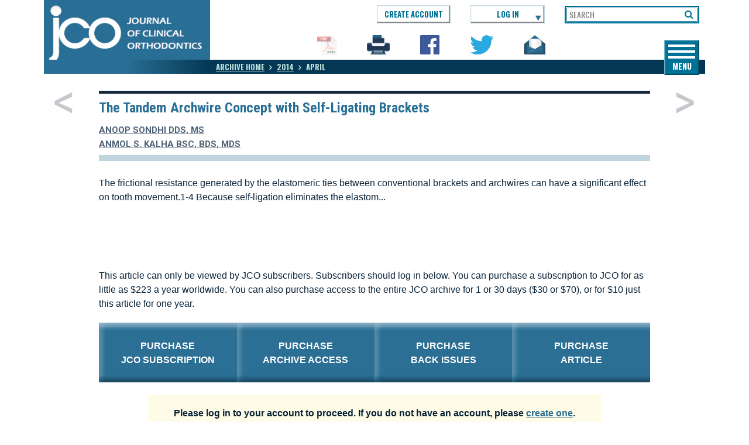

--- FILE ---
content_type: text/html; charset=utf-8
request_url: https://www.jco-online.com/archive/2014/04/221/
body_size: 8245
content:

<!doctype html>
<html class="no-js" lang="en_US">
<head>
    <title>Tandem Archwire for Better Self-Ligating Brackets</title>
    <meta name="release" content="20251210.207.r01" />
    <meta name="env" content="E2-WEB1-16" />
    <meta charset="utf-8">
    <meta http-equiv="X-UA-Compatible" content="IE=edge">
    <meta name="viewport" content="width=device-width, initial-scale=1.0, maximum-scale=1.0, user-scalable=no">
    <meta name="description" content="Learn how to use the Tandem archwire to improve control in self-ligating brackets by more completely filling the bracket slot and reducing archwire play." />
    <meta name="keywords" />
    <link rel="canonical" href="https://www.jco-online.com/archive/2014/04/221/" />

	
    <script> window.dataLayer = window.dataLayer || []; </script>
    <!-- Google Tag Manager -->
    <script>
        (function (w, d, s, l, i) {
            w[l] = w[l] || []; w[l].push({
                'gtm.start':
                    new Date().getTime(), event: 'gtm.js'
            }); var f = d.getElementsByTagName(s)[0],
                j = d.createElement(s), dl = l != 'dataLayer' ? '&l=' + l : ''; j.async = true; j.src =
                    'https://www.googletagmanager.com/gtm.js?id=' + i + dl; f.parentNode.insertBefore(j, f);
        })(window, document, 'script', 'dataLayer', 'GTM-M7LJBBQ');</script>
    <!-- End Google Tag Manager -->
    <!-- Place favicon.ico and apple-touch-icon.png in the root directory -->
    <link rel="shortcut icon" href="/assets/img/favicon.png" type="image/x-icon">
    <link rel="icon" href="/assets/img/favicon.png" type="image/x-icon">
    <!-- Add to homescreen for Safari on iOS -->
    <meta name="apple-mobile-web-app-capable" content="yes">
    <meta name="apple-mobile-web-app-status-bar-style" content="black">
    <meta name="apple-mobile-web-app-title" content="">
    <!-- Add to homescreen for Chrome on Android -->
    <meta name="mobile-web-app-capable" content="yes">
    <meta name="application-name" content="#">
    
    <link rel="stylesheet" href="https://maxcdn.bootstrapcdn.com/font-awesome/4.5.0/css/font-awesome.min.css">
    <link href="/DependencyHandler.axd?s=L2Fzc2V0cy9jc3MvdmVuZG9yL3Jlc3BvbnNpdmUuY3NzOy9hc3NldHMvY3NzL3ZlbmRvci9pbGlnaHRib3guY3NzOy9hc3NldHMvY3NzL21ldHJvLXdoaXRlLXNraW4vc2tpbi5jc3M7&amp;t=Css&amp;cdv=207" media="only screen" type="text/css" rel="stylesheet"/><link href="/DependencyHandler.axd?s=L2Fzc2V0cy9jc3MvZm9udC5jc3M7L2Fzc2V0cy9jc3Mvc3R5bGUuY3NzOw&amp;t=Css&amp;cdv=207" type="text/css" rel="stylesheet"/>

    
    
    <script type="text/javascript" src="//platform-api.sharethis.com/js/sharethis.js#property=59c304df7477c90015b66cad&product=sticky-share-buttons"></script>


</head>
<body class="body-container container">
	<!-- Google Tag Manager (noscript) -->
	<noscript><iframe src="https://www.googletagmanager.com/ns.html?id=GTM-M7LJBBQ" height="0" width="0" style="display:none;visibility:hidden"></iframe></noscript>
	<!-- End Google Tag Manager (noscript) -->
	<!--[if lt IE 10]>
		 <p class="browserupgrade">You are using an <strong>outdated</strong> browser. Please <a href="http://browsehappy.com/">upgrade your browser</a> to improve your experience.</p>
	<![endif]-->

	<script src="https://ajax.googleapis.com/ajax/libs/jquery/2.1.3/jquery.min.js"></script>

	


    <h6 class="print-only">Journal of Clinical Orthodonics</h6>
    <header class="header  header-sub archive-header">
        <div class="row">
            <div class="col-xxs-12">
                <div class="header-container">
                    <div>
                        <div class="logo-container">
                            <a href="/">
                                <img class="header-logo" src="/images/jco_logo_sub.png" alt="JCO Online">
                                <img class="header-logo-small" src="/images/jco_logo_sub_small.png" alt="JCO Online">
                            </a>
                        </div>
                    </div>
                    <div>
                        <div class="banner-container">
                            <div class="banner">Alert Banner Here!</div>
                            <div class="nav-buttons">
                                    <div class="button-container login-button-account">
                                        <a href="/account/create-login/" class="createAccount">CREATE ACCOUNT</a>
                                    </div>
                                                                    <div class="button-container login-button-container">
                                        <a href="/account/login/" class="login-toggle">LOG IN</a>

                                        <div id="login-menu" class="login-menu">
                                            
<form action="/archive/2014/04/221/" class="form login-dropdown js-form-validate" enctype="multipart/form-data" id="frmLogin" method="post" role="form">    <div>
        
    </div>
    <div class="login-input-container">
        <label for="email">Email</label>
        <input class="login-email" id="EmailHeader" name="Email" placeholder="E-MAIL" type="text" value="" />
    </div>
    <div class="login-input-container">
        <label for="password">Password</label>
        <input class="login-password" id="PasswordHeader" name="Password" placeholder="PASSWORD" type="password" />
    </div>
    <div style="text-align:center;">
        <button class="login-submit" type="submit" style="display: inline-block;">Log In</button>
    </div>
<input id="FromHeader" name="FromHeader" type="hidden" value="True" /><input id="ReturnUrlHeader" name="ReturnUrl" type="hidden" value="/archive/2014/04/221/" /><input name='ufprt' type='hidden' value='[base64]' /></form>    <script type="text/javascript">
        var showLoginMenu = false;
    </script>



                                            <div class="login-help" style="margin: 5px 3px 15px 0">
                                                <a href="/account/reset-password/">Forgot Password?</a>
                                                <a href="mailto:heather@jco-online.com?subject=JCO Log In Question">Need help?</a>
                                            </div>
                                            <div style="text-align:center;">
                                                <a href="/account/create-login/?ReturnUrl=%2farchive%2f2014%2f04%2f221%2f" class="jco-button-special" style="font-size: 12px; margin-bottom: 0;"><p class="left">NEW USER?</p><p class="right">CREATE ACCOUNT</p></a>
                                            </div>
                                        </div>

                                    </div>
                            <div>
                                
                                <form action="/search" method="get">
                                    <div class="search-container">
                                        <label class="search-label">Search</label>
                                        <div class="input-container">
                                            <input id="query" name="q" type="text" placeholder="SEARCH">
                                        </div>
                                        <input id="op" name="op" type="hidden" value="simple" />
                                        <button class="search-toggle" type="submit">
                                            <i class="fa fa-search"></i>
                                        </button>
                                    </div>
                                </form>
                            </div>
                            </div>
                        </div>
                        <div class="archive-nav">
                            <ul class="archive-list">
                                    <li class="icon-pdf"><img src="/images/icon-pdf.png" alt="" class="img-inactive"></li>
                                <li class="icon-print"><a href="#print" class="" onclick="window.print();"><img src="/images/icon-print.png" alt=""></a></li>

                                
                                <li class="icon-facebook"><div class="button st-custom-button" data-network="facebook"><img src="/images/icon-facebook.png" alt=""></div></li>
                                <li class="icon-twitter"><div class="button st-custom-button" data-network="twitter"><img src="/images/icon-twitter.png" alt=""></div></li>
                                <li class="icon-email"><div class="button st-custom-button" data-network="email"><img src="/images/icon-email.png" alt=""></div></li>
                                <li class="icon-social"><div class="button st-custom-button" data-network="sharethis"><img src="/images/icon-social.png" alt=""></div></li>
                            </ul>
                        </div>
                        <nav class="nav-container">
                            <div class="nav-hamburger">
                                <div class="hamburger"></div>
                                <span>Menu</span>
                            </div>
							<ul id="nav-list-mobile-archive">
								<li><a class="nav-link" href="/subscribe/">Subscribe</a></li>
								<li><a class="nav-link" href="/archive/2025/12/">Current Issue</a></li>
								<li>
									<a class="nav-link active" href="/archive/">Archive</a>
									<div class="archive-search">
										<div class="archive-input-container">
											<label for="year">Year</label>
											<input class="archive-year" type="text" id="year" placeholder="Year">
										</div>
										<div class="archive-input-container">
											<label for="month">Month</label>
											<input class="archive-month" type="text" id="month" placeholder="Month">
										</div>
									</div>
								</li>
								<li><a class="nav-link " href="/jco-plus/">JCO+</a></li>

								<li><a class="nav-link" href="/continuing-education/">Continuing Ed.</a></li>

								
								<li><a class="nav-link " href="/product-news/">Product News</a></li>

								<li><a class="nav-link" href="/about-jco/">About Jco</a></li>
							</ul>

							<ul id="nav-list-desktop" style="margin-top: 9px; margin-bottom: 0px;">
								<li><a class="nav-link" href="/subscribe/">Subscribe</a></li>
								<li><a class="nav-link" href="/archive/2025/12/">Current Issue</a></li>
								<li>
									<a class="nav-link active" href="/archive/">Archive</a>
									<div class="archive-search">
										<div class="archive-input-container">
											<label for="year">Year</label>
											<input class="archive-year" type="text" id="year-desktop" placeholder="Year">
										</div>
										<div class="archive-input-container">
											<label for="month">Month</label>
											<input class="archive-month" type="text" id="month-desktop" placeholder="Month">
										</div>
									</div>
								</li>
								<li><a class="nav-link " href="/jco-plus/">JCO+</a></li>

								<li><a class="nav-link" href="/continuing-education/">Continuing Ed.</a></li>
								
								<li><a class="nav-link" href="/product-news/">Product News</a></li>
								<li><a class="nav-link" href="/about-jco/">About Jco</a></li>
							</ul>
                        </nav>
                            <div class="breadCrumbs">
                                <a class="archive-home" href="/archive/"><span>Archive Home</span></a>
                                <ul class="archive-years">
                                    <li class="active"><a href="/archive-select/?year=2014"><span>2014</span></a></li>
                                </ul>
                                <ul class="archive-months">
                                    <li class="active"><a href="/archive/2014/04/"><span>April</span></a></li>
                                </ul>
                            </div>
                    </div>
                </div>
            </div>
        </div>
            <div class="article-controls">
                <a href="/archive/2014/04/213/" class="prev">Previous Article</a>
                <a href="/archive/2014/04/231/" class="next">Next Article</a>
            </div>
    </header>
    <section>
    </section>
    <noscript><div class="message-show">This site requires JavasScript to be enabled as some parts of the website may not function properly.</div></noscript>
<div id="favorite-hover"><div>Favorite Saved</div></div>

	
<!--
	article.ViewByAll: False
	isCurrentSubscriber: False
	isIndUser: False
	isArticleOrder: False
-->

<div class="content-container">
	<section class="dropcap-block">
		<div class="container" style="min-height: 500px;">
			<div class="row">
				<div class="col-xs-10 offset-xs-1">
					<div class="article-content">
						<div class="article-header">
								<h1>The Tandem Archwire Concept with Self-Ligating Brackets</h1>
							<ul class="doctor-list">
								<li><a href="#Author0" class="openPopBox" rel="pop-author0">ANOOP  SONDHI DDS, MS</a></li>
<li><a href="#Author1" class="openPopBox" rel="pop-author1">ANMOL S.  KALHA BSC, BDS, MDS</a></li>

							</ul>
						</div>
							<div class="row">
								<div class="col-sm-12 article-preview-text">
									The frictional resistance generated by the elastomeric ties between conventional brackets and archwires can have a significant effect on tooth movement.1-4 Because self-ligation eliminates the elastom...
								</div>
							</div>
							<div class="row">
								<div class="col-sm-12">
										<p><p>This article can only be viewed by JCO subscribers. Subscribers should log in below. You can purchase a subscription to JCO for as little as $223 a year worldwide. You can also purchase access to the entire JCO archive for 1 or 30 days ($30 or $70), or for $10 just this article for one year.</p></p>
								</div>
							</div>
							<div class="row">
								<div class="col-xs-12 col-s-12 col-m-3 text-center"><div class="col-s-6 col-m-12 subscribe-button-offset"><a href="/subscribe/subscribe-select/" class="subscribe-button">Purchase<br />JCO Subscription</a></div></div>
								<div class="col-xs-12 col-s-12 col-m-3 text-center"><div class="col-s-6 col-m-12 subscribe-button-offset"><a href="/subscribe/archive-select/" class="subscribe-button">Purchase<br />Archive Access</a></div></div>
								<div class="col-xs-12 col-s-12 col-m-3 text-center"><div class="col-s-6 col-m-12 subscribe-button-offset"><a href="/subscribe/back-issue-select/" class="subscribe-button">Purchase<br />Back Issues</a></div></div>
								<div class="col-xs-12 col-s-12 col-m-3 text-center"><div class="col-s-6 col-m-12 subscribe-button-offset"><a href="/subscribe/archive-select/?addart=1&amp;yr=2014&amp;mn=4&amp;pn=221" class="subscribe-button">Purchase<br />Article</a></div></div>
							</div>


	<div class="row">
			<div class="col-m-1 hidden-md-down"></div>
		<div class="col-m-10">
			<div class="subscribe-box">
				<div style="text-align: center; font-weight: bold;">Please log in to your account to proceed. If you do not have an account, please <a href="/account/create-login/?ReturnUrl=%2f">create one</a>.</div>
			</div>
		</div>
			<div class="col-m-1 hidden-md-down"></div>
	</div>
	<div class="account-bkgd">
		<div class="row">
			<div class="col-s-4 hidden-md-down"></div>
			<div class="col-s-4">
<form action="/archive/2014/04/221/" enctype="multipart/form-data" id="form-account" method="post">						<div class="account-box">
							<div class="row">
								<div class="col-s-1 hidden-md-down"></div>
								<div class="col-s-10">
									<div class="row">
										<div class="col-s-12" style="min-height: 20px;"></div>
									</div>
									<div class="row">
										<div class="col-s-12"><input id="Email" name="Email" placeholder="E-MAIL" type="text" value="" /></div>
									</div>
									<div class="row box-password-update" style="display: block">
										<div class="col-s-12"><input id="Password" name="Password" placeholder="PASSWORD" type="password" /></div>
									</div>
									<div class="row">
										<div class="col-s-12 text-center"><button type="submit" class="jco-button">Log In</button></div>
									</div>
									<div class="row" style="padding: 20px 0;">
										<div class="col-s-7"><a href="/account/reset-password/" class="link-bold">FORGOT PASSWORD?</a></div>
										<div class="col-s-5" style="text-align: right;"><a href="mailto:heather@jco-online.com?subject=JCO Log In Question" class="link-bold">NEED HELP?</a></div>
									</div>
									<div class="row" style="padding: 10px 0 0 0;">
										<div class="col-s-12 text-center"><a href="/account/create-login/?ReturnUrl=%2f" class="jco-button-special"><p class="left">NEW USER?</p><p class="right">CREATE ACCOUNT</p></a></div>
									</div>
								</div>
								<div class="col-s-1 hidden-md-down"></div>
							</div>
						</div>
<input id="ReturnUrl" name="ReturnUrl" type="hidden" value="/" /><input name='ufprt' type='hidden' value='[base64]' /></form>				

			</div>
			<div class="col-s-4 hidden-md-down"></div>
		</div>
		<div class="row">
			<div class="col-s-4" style="margin-bottom:90px;"></div>
			<div class="col-s-4" style="margin-bottom:90px;"></div>
			<div class="col-s-4" style="margin-bottom:90px;"></div>
		</div>
		<div id="account-help" class="help-dialog-box">
			<h4>Need Help?</h4>
			<p></p>
		</div>

		<div id="dynamic-help" class="help-dialog-box">
			<h4>Dynamic verses Static IP</h4>
			<p>Please select whether you have a dynamic IP address or a static IP address. A dynamic IP address can change over time while a static IP will never change. You may need to contact your IT administrator to find this out. If you don't have access to this information, you should select the option that you are using a dynamic IP address.</p>

			<p style="padding-top: 20px;"><strong>Note: If you do select dynamic IP address, you must have cookies enabled for your browser.</strong></p>
		</div>
	</div>
					</div>
				</div>
			</div>
		</div>
	</section>
</div>
<div class="container">
	<div class="row">
		<div class="col-xs-2 force-text-left">
			<a href="#" class="button-to-top"><span>^</span><br />top</a>
		</div>
		<div class="col-xs-8"></div>
		<div class="col-xs-2 force-text-right">
			<a href="#" class="button-to-top"><span>^</span><br />top</a>
		</div>
	</div>
</div>





	<script>
	var bioDefaultSrc = '/media/30284/jco-author-image-default.gif';
	function DefaultPopupBio(img) {
		img.src = bioDefaultSrc;
	}
	</script>
		<div id="pop-author0" class="citations-container popbox-footnote popbox-padding">

			<h2 class="citations-header">DR. ANOOP  SONDHI DDS, MS</h2>
			<div class="row">
					<div class="col-s-1"></div>
					<div class="col-s-3 text-center">
						<div class="bio-pop-author">
							<img class="bio-image"
								 src="/media/27348/2014_04_221as.jpg"
								 alt="DR. ANOOP  SONDHI DDS, MS"
								 onerror="DefaultPopupBio(this)" />
						</div>
					</div>
					<div class="col-s-7">Dr. Sondhi is in the private practice of orthodontics at 9333 N. Meridian St., Suite 301, Indianapolis, IN 46260; e-mail: braces@indyortho.com. </div>
					<div class="col-s-1"></div>
			</div>
		</div>
		<div id="pop-author1" class="citations-container popbox-footnote popbox-padding">

			<h2 class="citations-header">DR. ANMOL S.  KALHA BSC, BDS, MDS</h2>
			<div class="row">
					<div class="col-s-1"></div>
					<div class="col-s-3 text-center">
						<div class="bio-pop-author">
							<img class="bio-image"
								 src="/media/27349/2014_04_221ask.jpg"
								 alt="DR. ANMOL S.  KALHA BSC, BDS, MDS"
								 onerror="DefaultPopupBio(this)" />
						</div>
					</div>
					<div class="col-s-7">Dr. Kalha is Director, Dean, and Senior Consultant in Orthodontics, ITS Dental College, Hospital and Research Center, Greater Noida, NCR, India.</div>
					<div class="col-s-1"></div>
			</div>
		</div>


	<div id="account-info-back" class="help-dialog-box">
    <h4>My Account</h4>
    <p>
        This is currently not available. Please check back later. <br />
        <br />
        Please contact <a href="mailto:heather@jco-online.com?subject=Account Changes" style="">heather@jco-online.com</a> for any changes to your account.
    </p>
</div>

<footer class="footer">
	<div class="container">
		<div class="row">
			<div class="col-xs-5">
				<div class="footer-copyright">
					<span>Copyright &copy 1999-2026, JCO</span>
				</div>
			</div>
			<div class="col-xs-3 footer-info">
				<button class="footer-privacy" onclick="window.location.href='/privacy-policy/'"></button>
			</div>
			<div class="col-xs-2 footer-phone footer-info">
                <span style="color: #fff; -webkit-text-fill-color: rgb(255,255,255); -webkit-opacity: 1; color: rgb(255,255,255);">1-303-443-1720</span>
			</div>
			<div class="col-xs-2 footer-email footer-info">
				<span><a href="mailto:info@jco-online.com" style="text-decoration: none; color: #fff;">info@jco-online.com</a></span>
			</div>
		</div>
	</div>


</footer>


	<!-- Hotjar Tracking Code for https://www.jco-online.com -->
	<script>
		(function (h, o, t, j, a, r) {
			h.hj = h.hj || function () { (h.hj.q = h.hj.q || []).push(arguments) };
			h._hjSettings = { hjid: 1511430, hjsv: 6 };
			a = o.getElementsByTagName('head')[0];
			r = o.createElement('script'); r.async = 1;
			r.src = t + h._hjSettings.hjid + j + h._hjSettings.hjsv;
			a.appendChild(r);
		})(window, document, 'https://static.hotjar.com/c/hotjar-', '.js?sv=');
	</script>


	<script src="https://ajax.aspnetcdn.com/ajax/jquery.validate/1.13.1/jquery.validate.min.js"></script>
	<script src="https://ajax.aspnetcdn.com/ajax/mvc/5.1/jquery.validate.unobtrusive.min.js"></script>
	<script src="https://cdnjs.cloudflare.com/ajax/libs/tooltipster/3.3.0/js/jquery.tooltipster.js"></script>
	<script type="text/javascript" src="https://cdnjs.cloudflare.com/ajax/libs/parsley.js/2.3.7/parsley.min.js"></script>


	

	<script src="/DependencyHandler.axd?s=[base64]&amp;t=Javascript&amp;cdv=207" type="text/javascript"></script>


	



</body>
</html>


--- FILE ---
content_type: application/x-javascript
request_url: https://www.jco-online.com/DependencyHandler.axd?s=L2Fzc2V0cy9qcy92ZW5kb3IvbW9kZXJuaXpyLTIuOC4zLm1pbi5qczsvYXNzZXRzL2pzL3ZlbmRvci9qcXVlcnkucmVxdWVzdEFuaW1hdGlvbkZyYW1lLmpzOy9hc3NldHMvanMvdmVuZG9yL2pxdWVyeS5tb3VzZXdoZWVsLmpzOy9hc3NldHMvanMvdmVuZG9yL2lsaWdodGJveC5wYWNrZWQuanM7L2Fzc2V0cy9qcy9wbHVnaW5zLmpzOy9hc3NldHMvanMvdmVuZG9yL3Jlc3BvbnNpdmUuanM7L2Fzc2V0cy9qcy9tYWluLmpzOy9hc3NldHMvanMvaW5kZXguanM7L2Fzc2V0cy9qcy9zbW9vdGgtc2Nyb2xsLmpzOy9hc3NldHMvanMvYXJjaGl2ZS5qczsvYXNzZXRzL2pzL2NvbW1lbnRzLmpzOw&t=Javascript&cdv=207
body_size: 51573
content:
/* Modernizr 2.8.3 (Custom Build) | MIT & BSD
 * Build: http://modernizr.com/download/#[base64]
 */
; window.Modernizr = function (a, b, c) { function D(a) { j.cssText = a } function E(a, b) { return D(n.join(a + ";") + (b || "")) } function F(a, b) { return typeof a === b } function G(a, b) { return !!~("" + a).indexOf(b) } function H(a, b) { for (var d in a) { var e = a[d]; if (!G(e, "-") && j[e] !== c) return b == "pfx" ? e : !0 } return !1 } function I(a, b, d) { for (var e in a) { var f = b[a[e]]; if (f !== c) return d === !1 ? a[e] : F(f, "function") ? f.bind(d || b) : f } return !1 } function J(a, b, c) { var d = a.charAt(0).toUpperCase() + a.slice(1), e = (a + " " + p.join(d + " ") + d).split(" "); return F(b, "string") || F(b, "undefined") ? H(e, b) : (e = (a + " " + q.join(d + " ") + d).split(" "), I(e, b, c)) } function K() { e.input = function (c) { for (var d = 0, e = c.length; d < e; d++) u[c[d]] = c[d] in k; return u.list && (u.list = !!b.createElement("datalist") && !!a.HTMLDataListElement), u }("autocomplete autofocus list placeholder max min multiple pattern required step".split(" ")), e.inputtypes = function (a) { for (var d = 0, e, f, h, i = a.length; d < i; d++) k.setAttribute("type", f = a[d]), e = k.type !== "text", e && (k.value = l, k.style.cssText = "position:absolute;visibility:hidden;", /^range$/.test(f) && k.style.WebkitAppearance !== c ? (g.appendChild(k), h = b.defaultView, e = h.getComputedStyle && h.getComputedStyle(k, null).WebkitAppearance !== "textfield" && k.offsetHeight !== 0, g.removeChild(k)) : /^(search|tel)$/.test(f) || (/^(url|email)$/.test(f) ? e = k.checkValidity && k.checkValidity() === !1 : e = k.value != l)), t[a[d]] = !!e; return t }("search tel url email datetime date month week time datetime-local number range color".split(" ")) } var d = "2.8.3", e = {}, f = !0, g = b.documentElement, h = "modernizr", i = b.createElement(h), j = i.style, k = b.createElement("input"), l = ":)", m = {}.toString, n = " -webkit- -moz- -o- -ms- ".split(" "), o = "Webkit Moz O ms", p = o.split(" "), q = o.toLowerCase().split(" "), r = { svg: "http://www.w3.org/2000/svg" }, s = {}, t = {}, u = {}, v = [], w = v.slice, x, y = function (a, c, d, e) { var f, i, j, k, l = b.createElement("div"), m = b.body, n = m || b.createElement("body"); if (parseInt(d, 10)) while (d--) j = b.createElement("div"), j.id = e ? e[d] : h + (d + 1), l.appendChild(j); return f = ["&#173;", '<style id="s', h, '">', a, "</style>"].join(""), l.id = h, (m ? l : n).innerHTML += f, n.appendChild(l), m || (n.style.background = "", n.style.overflow = "hidden", k = g.style.overflow, g.style.overflow = "hidden", g.appendChild(n)), i = c(l, a), m ? l.parentNode.removeChild(l) : (n.parentNode.removeChild(n), g.style.overflow = k), !!i }, z = function (b) { var c = a.matchMedia || a.msMatchMedia; if (c) return c(b) && c(b).matches || !1; var d; return y("@media " + b + " { #" + h + " { position: absolute; } }", function (b) { d = (a.getComputedStyle ? getComputedStyle(b, null) : b.currentStyle)["position"] == "absolute" }), d }, A = function () { function d(d, e) { e = e || b.createElement(a[d] || "div"), d = "on" + d; var f = d in e; return f || (e.setAttribute || (e = b.createElement("div")), e.setAttribute && e.removeAttribute && (e.setAttribute(d, ""), f = F(e[d], "function"), F(e[d], "undefined") || (e[d] = c), e.removeAttribute(d))), e = null, f } var a = { select: "input", change: "input", submit: "form", reset: "form", error: "img", load: "img", abort: "img" }; return d }(), B = {}.hasOwnProperty, C; !F(B, "undefined") && !F(B.call, "undefined") ? C = function (a, b) { return B.call(a, b) } : C = function (a, b) { return b in a && F(a.constructor.prototype[b], "undefined") }, Function.prototype.bind || (Function.prototype.bind = function (b) { var c = this; if (typeof c != "function") throw new TypeError; var d = w.call(arguments, 1), e = function () { if (this instanceof e) { var a = function () { }; a.prototype = c.prototype; var f = new a, g = c.apply(f, d.concat(w.call(arguments))); return Object(g) === g ? g : f } return c.apply(b, d.concat(w.call(arguments))) }; return e }), s.flexbox = function () { return J("flexWrap") }, s.canvas = function () { var a = b.createElement("canvas"); return !!a.getContext && !!a.getContext("2d") }, s.canvastext = function () { return !!e.canvas && !!F(b.createElement("canvas").getContext("2d").fillText, "function") }, s.webgl = function () { return !!a.WebGLRenderingContext }, s.touch = function () { var c; return "ontouchstart" in a || a.DocumentTouch && b instanceof DocumentTouch ? c = !0 : y(["@media (", n.join("touch-enabled),("), h, ")", "{#modernizr{top:9px;position:absolute}}"].join(""), function (a) { c = a.offsetTop === 9 }), c }, s.geolocation = function () { return "geolocation" in navigator }, s.postmessage = function () { return !!a.postMessage }, s.websqldatabase = function () { return !!a.openDatabase }, s.indexedDB = function () { return !!J("indexedDB", a) }, s.hashchange = function () { return A("hashchange", a) && (b.documentMode === c || b.documentMode > 7) }, s.history = function () { return !!a.history && !!history.pushState }, s.draganddrop = function () { var a = b.createElement("div"); return "draggable" in a || "ondragstart" in a && "ondrop" in a }, s.websockets = function () { return "WebSocket" in a || "MozWebSocket" in a }, s.rgba = function () { return D("background-color:rgba(150,255,150,.5)"), G(j.backgroundColor, "rgba") }, s.hsla = function () { return D("background-color:hsla(120,40%,100%,.5)"), G(j.backgroundColor, "rgba") || G(j.backgroundColor, "hsla") }, s.multiplebgs = function () { return D("background:url(https://),url(https://),red url(https://)"), /(url\s*\(.*?){3}/.test(j.background) }, s.backgroundsize = function () { return J("backgroundSize") }, s.borderimage = function () { return J("borderImage") }, s.borderradius = function () { return J("borderRadius") }, s.boxshadow = function () { return J("boxShadow") }, s.textshadow = function () { return b.createElement("div").style.textShadow === "" }, s.opacity = function () { return E("opacity:.55"), /^0.55$/.test(j.opacity) }, s.cssanimations = function () { return J("animationName") }, s.csscolumns = function () { return J("columnCount") }, s.cssgradients = function () { var a = "background-image:", b = "gradient(linear,left top,right bottom,from(#9f9),to(white));", c = "linear-gradient(left top,#9f9, white);"; return D((a + "-webkit- ".split(" ").join(b + a) + n.join(c + a)).slice(0, -a.length)), G(j.backgroundImage, "gradient") }, s.cssreflections = function () { return J("boxReflect") }, s.csstransforms = function () { return !!J("transform") }, s.csstransforms3d = function () { var a = !!J("perspective"); return a && "webkitPerspective" in g.style && y("@media (transform-3d),(-webkit-transform-3d){#modernizr{left:9px;position:absolute;height:3px;}}", function (b, c) { a = b.offsetLeft === 9 && b.offsetHeight === 3 }), a }, s.csstransitions = function () { return J("transition") }, s.fontface = function () { var a; return y('@font-face {font-family:"font";src:url("https://")}', function (c, d) { var e = b.getElementById("smodernizr"), f = e.sheet || e.styleSheet, g = f ? f.cssRules && f.cssRules[0] ? f.cssRules[0].cssText : f.cssText || "" : ""; a = /src/i.test(g) && g.indexOf(d.split(" ")[0]) === 0 }), a }, s.generatedcontent = function () { var a; return y(["#", h, "{font:0/0 a}#", h, ':after{content:"', l, '";visibility:hidden;font:3px/1 a}'].join(""), function (b) { a = b.offsetHeight >= 3 }), a }, s.video = function () { var a = b.createElement("video"), c = !1; try { if (c = !!a.canPlayType) c = new Boolean(c), c.ogg = a.canPlayType('video/ogg; codecs="theora"').replace(/^no$/, ""), c.h264 = a.canPlayType('video/mp4; codecs="avc1.42E01E"').replace(/^no$/, ""), c.webm = a.canPlayType('video/webm; codecs="vp8, vorbis"').replace(/^no$/, "") } catch (d) { } return c }, s.audio = function () { var a = b.createElement("audio"), c = !1; try { if (c = !!a.canPlayType) c = new Boolean(c), c.ogg = a.canPlayType('audio/ogg; codecs="vorbis"').replace(/^no$/, ""), c.mp3 = a.canPlayType("audio/mpeg;").replace(/^no$/, ""), c.wav = a.canPlayType('audio/wav; codecs="1"').replace(/^no$/, ""), c.m4a = (a.canPlayType("audio/x-m4a;") || a.canPlayType("audio/aac;")).replace(/^no$/, "") } catch (d) { } return c }, s.localstorage = function () { try { return localStorage.setItem(h, h), localStorage.removeItem(h), !0 } catch (a) { return !1 } }, s.sessionstorage = function () { try { return sessionStorage.setItem(h, h), sessionStorage.removeItem(h), !0 } catch (a) { return !1 } }, s.webworkers = function () { return !!a.Worker }, s.applicationcache = function () { return !!a.applicationCache }, s.svg = function () { return !!b.createElementNS && !!b.createElementNS(r.svg, "svg").createSVGRect }, s.inlinesvg = function () { var a = b.createElement("div"); return a.innerHTML = "<svg/>", (a.firstChild && a.firstChild.namespaceURI) == r.svg }, s.smil = function () { return !!b.createElementNS && /SVGAnimate/.test(m.call(b.createElementNS(r.svg, "animate"))) }, s.svgclippaths = function () { return !!b.createElementNS && /SVGClipPath/.test(m.call(b.createElementNS(r.svg, "clipPath"))) }; for (var L in s) C(s, L) && (x = L.toLowerCase(), e[x] = s[L](), v.push((e[x] ? "" : "no-") + x)); return e.input || K(), e.addTest = function (a, b) { if (typeof a == "object") for (var d in a) C(a, d) && e.addTest(d, a[d]); else { a = a.toLowerCase(); if (e[a] !== c) return e; b = typeof b == "function" ? b() : b, typeof f != "undefined" && f && (g.className += " " + (b ? "" : "no-") + a), e[a] = b } return e }, D(""), i = k = null, function (a, b) { function l(a, b) { var c = a.createElement("p"), d = a.getElementsByTagName("head")[0] || a.documentElement; return c.innerHTML = "x<style>" + b + "</style>", d.insertBefore(c.lastChild, d.firstChild) } function m() { var a = s.elements; return typeof a == "string" ? a.split(" ") : a } function n(a) { var b = j[a[h]]; return b || (b = {}, i++, a[h] = i, j[i] = b), b } function o(a, c, d) { c || (c = b); if (k) return c.createElement(a); d || (d = n(c)); var g; return d.cache[a] ? g = d.cache[a].cloneNode() : f.test(a) ? g = (d.cache[a] = d.createElem(a)).cloneNode() : g = d.createElem(a), g.canHaveChildren && !e.test(a) && !g.tagUrn ? d.frag.appendChild(g) : g } function p(a, c) { a || (a = b); if (k) return a.createDocumentFragment(); c = c || n(a); var d = c.frag.cloneNode(), e = 0, f = m(), g = f.length; for (; e < g; e++) d.createElement(f[e]); return d } function q(a, b) { b.cache || (b.cache = {}, b.createElem = a.createElement, b.createFrag = a.createDocumentFragment, b.frag = b.createFrag()), a.createElement = function (c) { return s.shivMethods ? o(c, a, b) : b.createElem(c) }, a.createDocumentFragment = Function("h,f", "return function(){var n=f.cloneNode(),c=n.createElement;h.shivMethods&&(" + m().join().replace(/[\w\-]+/g, function (a) { return b.createElem(a), b.frag.createElement(a), 'c("' + a + '")' }) + ");return n}")(s, b.frag) } function r(a) { a || (a = b); var c = n(a); return s.shivCSS && !g && !c.hasCSS && (c.hasCSS = !!l(a, "article,aside,dialog,figcaption,figure,footer,header,hgroup,main,nav,section{display:block}mark{background:#FF0;color:#000}template{display:none}")), k || q(a, c), a } var c = "3.7.0", d = a.html5 || {}, e = /^<|^(?:button|map|select|textarea|object|iframe|option|optgroup)$/i, f = /^(?:a|b|code|div|fieldset|h1|h2|h3|h4|h5|h6|i|label|li|ol|p|q|span|strong|style|table|tbody|td|th|tr|ul)$/i, g, h = "_html5shiv", i = 0, j = {}, k; (function () { try { var a = b.createElement("a"); a.innerHTML = "<xyz></xyz>", g = "hidden" in a, k = a.childNodes.length == 1 || function () { b.createElement("a"); var a = b.createDocumentFragment(); return typeof a.cloneNode == "undefined" || typeof a.createDocumentFragment == "undefined" || typeof a.createElement == "undefined" }() } catch (c) { g = !0, k = !0 } })(); var s = { elements: d.elements || "abbr article aside audio bdi canvas data datalist details dialog figcaption figure footer header hgroup main mark meter nav output progress section summary template time video", version: c, shivCSS: d.shivCSS !== !1, supportsUnknownElements: k, shivMethods: d.shivMethods !== !1, type: "default", shivDocument: r, createElement: o, createDocumentFragment: p }; a.html5 = s, r(b) }(this, b), e._version = d, e._prefixes = n, e._domPrefixes = q, e._cssomPrefixes = p, e.mq = z, e.hasEvent = A, e.testProp = function (a) { return H([a]) }, e.testAllProps = J, e.testStyles = y, e.prefixed = function (a, b, c) { return b ? J(a, b, c) : J(a, "pfx") }, g.className = g.className.replace(/(^|\s)no-js(\s|$)/, "$1$2") + (f ? " js " + v.join(" ") : ""), e }(this, this.document), function (a, b, c) { function d(a) { return "[object Function]" == o.call(a) } function e(a) { return "string" == typeof a } function f() { } function g(a) { return !a || "loaded" == a || "complete" == a || "uninitialized" == a } function h() { var a = p.shift(); q = 1, a ? a.t ? m(function () { ("c" == a.t ? B.injectCss : B.injectJs)(a.s, 0, a.a, a.x, a.e, 1) }, 0) : (a(), h()) : q = 0 } function i(a, c, d, e, f, i, j) { function k(b) { if (!o && g(l.readyState) && (u.r = o = 1, !q && h(), l.onload = l.onreadystatechange = null, b)) { "img" != a && m(function () { t.removeChild(l) }, 50); for (var d in y[c]) y[c].hasOwnProperty(d) && y[c][d].onload() } } var j = j || B.errorTimeout, l = b.createElement(a), o = 0, r = 0, u = { t: d, s: c, e: f, a: i, x: j }; 1 === y[c] && (r = 1, y[c] = []), "object" == a ? l.data = c : (l.src = c, l.type = a), l.width = l.height = "0", l.onerror = l.onload = l.onreadystatechange = function () { k.call(this, r) }, p.splice(e, 0, u), "img" != a && (r || 2 === y[c] ? (t.insertBefore(l, s ? null : n), m(k, j)) : y[c].push(l)) } function j(a, b, c, d, f) { return q = 0, b = b || "j", e(a) ? i("c" == b ? v : u, a, b, this.i++, c, d, f) : (p.splice(this.i++, 0, a), 1 == p.length && h()), this } function k() { var a = B; return a.loader = { load: j, i: 0 }, a } var l = b.documentElement, m = a.setTimeout, n = b.getElementsByTagName("script")[0], o = {}.toString, p = [], q = 0, r = "MozAppearance" in l.style, s = r && !!b.createRange().compareNode, t = s ? l : n.parentNode, l = a.opera && "[object Opera]" == o.call(a.opera), l = !!b.attachEvent && !l, u = r ? "object" : l ? "script" : "img", v = l ? "script" : u, w = Array.isArray || function (a) { return "[object Array]" == o.call(a) }, x = [], y = {}, z = { timeout: function (a, b) { return b.length && (a.timeout = b[0]), a } }, A, B; B = function (a) { function b(a) { var a = a.split("!"), b = x.length, c = a.pop(), d = a.length, c = { url: c, origUrl: c, prefixes: a }, e, f, g; for (f = 0; f < d; f++) g = a[f].split("="), (e = z[g.shift()]) && (c = e(c, g)); for (f = 0; f < b; f++) c = x[f](c); return c } function g(a, e, f, g, h) { var i = b(a), j = i.autoCallback; i.url.split(".").pop().split("?").shift(), i.bypass || (e && (e = d(e) ? e : e[a] || e[g] || e[a.split("/").pop().split("?")[0]]), i.instead ? i.instead(a, e, f, g, h) : (y[i.url] ? i.noexec = !0 : y[i.url] = 1, f.load(i.url, i.forceCSS || !i.forceJS && "css" == i.url.split(".").pop().split("?").shift() ? "c" : c, i.noexec, i.attrs, i.timeout), (d(e) || d(j)) && f.load(function () { k(), e && e(i.origUrl, h, g), j && j(i.origUrl, h, g), y[i.url] = 2 }))) } function h(a, b) { function c(a, c) { if (a) { if (e(a)) c || (j = function () { var a = [].slice.call(arguments); k.apply(this, a), l() }), g(a, j, b, 0, h); else if (Object(a) === a) for (n in m = function () { var b = 0, c; for (c in a) a.hasOwnProperty(c) && b++; return b }(), a) a.hasOwnProperty(n) && (!c && !--m && (d(j) ? j = function () { var a = [].slice.call(arguments); k.apply(this, a), l() } : j[n] = function (a) { return function () { var b = [].slice.call(arguments); a && a.apply(this, b), l() } }(k[n])), g(a[n], j, b, n, h)) } else !c && l() } var h = !!a.test, i = a.load || a.both, j = a.callback || f, k = j, l = a.complete || f, m, n; c(h ? a.yep : a.nope, !!i), i && c(i) } var i, j, l = this.yepnope.loader; if (e(a)) g(a, 0, l, 0); else if (w(a)) for (i = 0; i < a.length; i++) j = a[i], e(j) ? g(j, 0, l, 0) : w(j) ? B(j) : Object(j) === j && h(j, l); else Object(a) === a && h(a, l) }, B.addPrefix = function (a, b) { z[a] = b }, B.addFilter = function (a) { x.push(a) }, B.errorTimeout = 1e4, null == b.readyState && b.addEventListener && (b.readyState = "loading", b.addEventListener("DOMContentLoaded", A = function () { b.removeEventListener("DOMContentLoaded", A, 0), b.readyState = "complete" }, 0)), a.yepnope = k(), a.yepnope.executeStack = h, a.yepnope.injectJs = function (a, c, d, e, i, j) { var k = b.createElement("script"), l, o, e = e || B.errorTimeout; k.src = a; for (o in d) k.setAttribute(o, d[o]); c = j ? h : c || f, k.onreadystatechange = k.onload = function () { !l && g(k.readyState) && (l = 1, c(), k.onload = k.onreadystatechange = null) }, m(function () { l || (l = 1, c(1)) }, e), i ? k.onload() : n.parentNode.insertBefore(k, n) }, a.yepnope.injectCss = function (a, c, d, e, g, i) { var e = b.createElement("link"), j, c = i ? h : c || f; e.href = a, e.rel = "stylesheet", e.type = "text/css"; for (j in d) e.setAttribute(j, d[j]); g || (n.parentNode.insertBefore(e, n), m(c, 0)) } }(this, document), Modernizr.load = function () { yepnope.apply(window, [].slice.call(arguments, 0)) };

;;;(function($,window,undefined){var lastTime=0,running,animate=function(elem){if(running){window.requestAnimationFrame(animate,elem);jQuery.fx.tick();}},vendors=['ms','moz','webkit','o'];for(var x=0,len=vendors.length;x<len&&!window.requestAnimationFrame;++x){window.requestAnimationFrame=window[vendors[x]+'RequestAnimationFrame'];window.cancelAnimationFrame=window[vendors[x]+'CancelAnimationFrame']||window[vendors[x]+'CancelRequestAnimationFrame'];}
if(!window.requestAnimationFrame)
window.requestAnimationFrame=function(fn,element){var currTime=new Date().getTime(),delta=currTime-lastTime,timeToCall=Math.max(0,16-delta);var id=window.setTimeout(function(){fn(currTime+timeToCall);},timeToCall);lastTime=currTime+timeToCall;return id;};if(!window.cancelAnimationFrame){window.cancelAnimationFrame=function(id){clearTimeout(id);};}
jQuery.fx.timer=function(timer){if(timer()&&jQuery.timers.push(timer)&&!running){running=true;animate(timer.elem);}};jQuery.fx.stop=function(){running=false;};}(jQuery,this));
;;;(function($){var types=['DOMMouseScroll','mousewheel'];if($.event.fixHooks){for(var i=types.length;i;){$.event.fixHooks[types[--i]]=$.event.mouseHooks;}}
$.event.special.mousewheel={setup:function(){if(this.addEventListener){for(var i=types.length;i;){this.addEventListener(types[--i],handler,false);}}else{this.onmousewheel=handler;}},teardown:function(){if(this.removeEventListener){for(var i=types.length;i;){this.removeEventListener(types[--i],handler,false);}}else{this.onmousewheel=null;}}};$.fn.extend({mousewheel:function(fn){return fn?this.bind("mousewheel",fn):this.trigger("mousewheel");},unmousewheel:function(fn){return this.unbind("mousewheel",fn);}});function handler(event){var orgEvent=event||window.event,args=[].slice.call(arguments,1),delta=0,returnValue=true,deltaX=0,deltaY=0;event=$.event.fix(orgEvent);event.type="mousewheel";if(orgEvent.wheelDelta){delta=orgEvent.wheelDelta/120;}
if(orgEvent.detail){delta=-orgEvent.detail/3;}
deltaY=delta;if(orgEvent.axis!==undefined&&orgEvent.axis===orgEvent.HORIZONTAL_AXIS){deltaY=0;deltaX=-1*delta;}
if(orgEvent.wheelDeltaY!==undefined){deltaY=orgEvent.wheelDeltaY/120;}
if(orgEvent.wheelDeltaX!==undefined){deltaX=-1*orgEvent.wheelDeltaX/120;}
args.unshift(event,delta,deltaX,deltaY);return($.event.dispatch||$.event.handle).apply(this,args);}})(jQuery);
;;;eval(function(d,e,a,c,b,f){b=function(a){return(a<e?"":b(parseInt(a/e)))+(35<(a%=e)?String.fromCharCode(a+29):a.toString(36))};if(!"".replace(/^/,String)){for(;a--;)f[b(a)]=c[a]||b(a);c=[function(a){return f[a]}];b=function(){return"\\w+"};a=1}for(;a--;)c[a]&&(d=d.replace(new RegExp("\\b"+b(a)+"\\b","g"),c[a]));return d}('(14(g,p,Q){14 F(a,b){1a 1j(a.1D(b),10)||0}14 J(){19 a=p,b="4z";"ln"in p||(b="lm",a=1y.3z||1y.2I);1a{1d:a[b+"kK"],1f:a[b+"kJ"]}}14 ha(){19 a=L();p.2X.4f="";p.7n(a.x,a.y)}14 ia(a,b){a="//1b.kC/kA/ci.8Q?2j="+7K(a).1r(/!/g,"%21").1r(/\'/g,"%27").1r(/\\(/g,"%28").1r(/\\)/g,"%29").1r(/\\*/g,"%2A");g.7i({2j:a,8S:"ci"});k7=14(a){b.1n(11,a)}}14 R(a){19 b=[];g("*",a).1Y(14(){19 a="";"51"!=g(11).1D("c4-2D")?a=g(11).1D("c4-2D"):"2L"!=1e g(11).2O("2h")&&"7x"==11.7y.1Z()&&(a=g(11).2O("2h"));if(-1==a.1R("k2"))1u(19 a=a.1r(/2j\\(\\"/g,""),a=a.1r(/2j\\(/g,""),a=a.1r(/\\"\\)/g,""),a=a.1r(/\\)/g,""),a=a.25(","),d=0;d<a.1h;d++)if(0<a[d].1h&&-1==g.jZ(a[d],b)){19 e="";D.7d&&9>D.2w&&(e="?"+M(c3*S()));b.4A(a[d]+e)}});1a b}14 Z(a){a=a.25(".").8k().1Z();19 b=-1!==a.1R("?")?a.25("?").8k():"";1a a.1r(b,"")}14 aa(a){a=Z(a);1a-1!==T.2D.1R(a)?"2D":-1!==T.2v.1R(a)?"2v":-1!==T.1I.1R(a)?"1I":"4e"}14 ba(a,b){1a 1j(b/2l*a)}14 U(a){1a(a=jX(a).1r(/^\\s+|\\s+$/g,"").6i(/^([^:\\/?#]+:)?(\\/\\/(?:[^:@]*(?::[^:@]*)?@)?(([^:\\/?#]*)(?::(\\d*))?))?([^?#]*)(\\?[^#]*)?(#[\\s\\S]*)?/))?{31:a[0]||"",56:a[1]||"",4u:a[2]||"",jW:a[3]||"",jV:a[4]||"",jT:a[5]||"",3t:a[6]||"",76:a[7]||"",4f:a[8]||""}:1g}14 N(a,b){14 c(a){19 b=[];a.1r(/^(\\.\\.?(\\/|$))+/,"").1r(/\\/(\\.(\\/|$))+/g,"/").1r(/\\/\\.\\.$/,"/../").1r(/\\/?[^\\/]*/g,14(a){"/.."===a?b.8k():b.4A(a)});1a b.58("").1r(/^\\//,"/"===a.4n(0)?"/":"")}b=U(b||"");a=U(a||"");1a b&&a?(b.56||a.56)+(b.56||b.4u?b.4u:a.4u)+c(b.56||b.4u||"/"===b.3t.4n(0)?b.3t:b.3t?(a.4u&&!a.3t?"/":"")+a.3t.72(0,a.3t.71("/")+1)+b.3t:a.3t)+(b.56||b.4u||b.3t?b.76:b.76||a.76)+b.4f:1g}14 ja(a,b,c){11.6Z=11.6Z||{};11.6Z.c0=11.6Z.c0||{};19 d=0,e=0,f=0,h={jO:-6,jN:-5,a:-5,jM:-4,b:-4,jI:-3,bV:-3,"#":-2,p:1,6X:1},d=14(a){a=(""+a).1r(/[6h\\-+]/g,".");a=a.1r(/([^.\\d]+)/g,".$1.").1r(/\\.{2,}/g,".");1a a.1h?a.25("."):[-8]},g=14(a){1a a?bU(a)?h[a]||-7:1j(a,10):0};a=d(a);b=d(b);e=ca(a.1h,b.1h);1u(d=0;d<e;d++)if(a[d]!=b[d])if(a[d]=g(a[d]),b[d]=g(b[d]),a[d]<b[d]){f=-1;1B}2i if(a[d]>b[d]){f=1;1B}if(!c)1a f;44(c){1s">":1s"gt":1a 0<f;1s">=":1s"ge":1a 0<=f;1s"<=":1s"le":1a 0>=f;1s"==":1s"=":1s"eq":1a 0===f;1s"<>":1s"!=":1s"bS":1a 0!==f;1s"":1s"<":1s"jB":1a 0>f;7F:1a 1g}}14 L(){19 a=0,b=0;"3b"==1e p.bO?(b=p.bO,a=p.jx):1y.2I&&(1y.2I.4w||1y.2I.4x)?(b=1y.2I.4x,a=1y.2I.4w):1y.3z&&(1y.3z.4w||1y.3z.4x)&&(b=1y.3z.4x,a=1y.3z.4w);1a{x:a,y:b}}14 da(a,b,c){19 d;d=q[a+b];1g==d&&(d=q[b]);1a 1g!=d?(0==b.1R(a)&&1g==c&&(c=b.6L(a.1h)),1g==c&&(c=b),c+\'="\'+d+\'" \'):""}14 A(a,b){if(0==a.1R("6c#"))1a"";0==a.1R("5c#")&&1g==b&&(b=a.6L(4));1a da("5c#",a,b)}14 G(a,b){if(0==a.1R("5c#"))1a"";0==a.1R("6c#")&&1g==b&&(b=a.6L(4));1a da("6c#",a,b)}14 ea(a,b){19 c,d="",e=b?" />":">";-1==a.1R("6c#")&&(c=q["5c#"+a],1g==c&&(c=q[a]),0==a.1R("5c#")&&(a=a.6L(4)),1g!=c&&(d=\'  <4g 2e="\'+a+\'" 2K="\'+c+\'"\'+e+"\\n"));1a d}14 ka(){1u(19 a=0;a<2S.1h;a++){19 b=2S[a];6b q[b];6b q["6c#"+b];6b q["5c#"+b]}}14 la(){19 a;a="jr";19 b=2S;if(4>b.1h||0!=b.1h%2)b=o,b=b.1r("%%",a),68(b),a="";2i{q=[];q.2h=b[0];q.1d=b[1];q.1f=b[2];q.6D="6C:bJ-bB-bz-bx-bv";q.4N="3A://5f.6y.3e/2Z/7Q/";a=b[3];if(1g==a||""==a)a="6,0,2,0";q.6w="3A://5f.6y.3e/iI/iH.iD#2w="+a;1u(19 c,d=4;d<b.1h;d+=2)c=b[d].1Z(),a=b[d+1],"2e"==c||"id"==c?q.2e=a:q[c]=a;b="<3h "+A("6D")+A("1d")+A("1f")+A("6w")+A("2e","id")+A("6u")+A("8h")+A("8j")+A("4b")+A("8l")+A("1w")+A("1K")+A("bu")+A("bt")+">\\n"+ea("2h",!1);d="  <8z "+G("2h")+G("1d")+G("1f")+G("4N")+G("2e")+G("8l")+G("6u");ka("2h","1d","1f","4N","6D","6w","2e","6u","8h","8j","4b","8l","bt","1w","1K","bu");1u(c in q)a=q[c],1g!=a&&(d+=G(c),b+=ea(c,!1));a=b+d+"> </8z>\\n</3h>"}1a a}19 T={2v:["ix"],2D:"iq io ij ih ie ib i7 i6 i2".25(" "),4e:"i1 i0 hY hX hW 2J hV 8Q 6X hU hT hS hR hP hO hN hM".25(" "),1I:"hL bj hI hH hw 48 3D 7Y 5m hh 88".25(" ")},O=g(p),E=g(1y),D,B,H,u="",V=5p.8m||5p.b9||p.8q,z=!!("h9"in p)&&/h6|gS|b4|b1|b0|gv|gk|aS gi/i.1E(V),aP=/(ga|bb\\d+|fN).+9f|fL|fK\\/|fA|fz|fy|fx|fw|fv|fu|ip(fr|aF)|aE|fm|fl |fk|fi|ff|9f.+fd|fc|8q m(fb|in)i|f4( ap)?|cx|p(eZ|eY)\\/|eX|eW|eV|eS(4|6)0|eI|es|6v\\.(ek|eh)|eg|ef|ee ce|ed|eb/i.1E(V)||/e8|e7|e6|e3|dX|50[1-6]i|dW|dV|a 9W|dU|ac(er|9U|s\\-)|ai(ko|dO)|al(av|ca|co)|dK|an(ex|8E|dA)|dz|ar(ch|go)|as(8L|dx)|dr|au(di|\\-m|r |s )|dq|be(ck|ll|dk)|bi(lb|dh)|bl(ac|az)|br(e|v)w|dg|bw\\-(n|u)|dd\\/|db|d9|d8\\-|d5|d4|d1|d0\\-|co(cZ|9L)|cX|da(it|ll|cV)|cU|dc\\-s|cT|cS|cR|do(c|p)o|ds(12|\\-d)|el(49|ai)|em(l2|7S)|er(ic|k0)|cN|ez([4-7]0|ap|9W|cL)|cK|cJ(\\-|6h)|g1 u|cE|cD|gf\\-5|g\\-8a|go(\\.w|aF)|gr(ad|cC)|cB|cA|hd\\-(m|p|t)|cy\\-|hi(9H|9F)|hp( i|ip)|hs\\-c|ht(c(\\-| |6h|a|g|p|s|t)|kO)|hu(aw|kF)|i\\-(20|go|8u)|kD|kw( |\\-|\\/)|kt|kl|kj|ki|kh|ke|kd|aE|ja(t|v)a|kc|kb|k9|k6|jY|jQ( |\\/)|jL|jK |jJ\\-|jH(c|k)|le(4C|jG)|lg( g|\\/(k|l|u)|50|54|\\-[a-w])|jF|jD|jA\\-w|jy|jw\\/|8u(8L|1J|ju)|9w(5P|21|ca)|m\\-cr|jq(bV|9v)|jo(jn|9d|9u)|je|8a(5P|j2|bi|de|do|t(\\-| |o|v)|9t)|iX(50|iU|v )|i8|i4|hQ[0-2]|hK[2-3]|hG(0|2)|hz(0|2|5)|hl(0(0|1)|10)|bS((c|m)\\-|1O|hj|hg|hf|h8)|h7(6|i)|h5|gP|gO(gN|gI)|gF|gE|gD|gC(a|d|t)|gx|gw(13|\\-([1-8]|c))|gj|fX|6X(ay|fM)|fG\\-2|fF(ck|fE|9o)|fp|fo|9H\\-g|fj\\-a|fh(fg|12|21|32|60|\\-[2-7]|i\\-)|fe|f9|f3|f2|f1|eU(eP|eN)|eL\\/|eE(ge|8u|eB|8n|8E|eo)|ej(5P|h\\-|9U|p\\-)|ei\\/|9o(c(\\-|0|1)|47|9w|9L|9v)|ec\\-|e9|e5(\\-|m)|e4\\-0|e2(45|id)|e1(al|ar|b3|it|e0)|dZ(ft|8E)|dT(5P|h\\-|v\\-|v )|dS(5P|dR)|dQ(18|50)|dN(dL|10|18)|9F(gt|lk)|dJ\\-|dI\\-|dF(i|m)|dC\\-|t\\-8a|6j(6X|dy)|9u(70|m\\-|dm|dl)|dj\\-9|6v(\\.b|g1|df)|d6|d2|cY|cP|cO(cI|8L)|cH(40|5[0-3]|\\-v)|lh|lf|l7|kI(52|53|60|61|70|80|81|83|85|98)|fB(\\-| )|fs|dn|f0(g |fD|i3)|jp|js|jE|cW\\-|aM|dM|dP\\-/i.1E(V.dY(0,4)),K=z?"3u.1H":"5H.1H",9d=z?"7q.1H":"hv.1H",9h=z?"99.1H":"jk.1H",W=z?"9i.1H":"9j.1H",I=4P.jU,P=4P.kG,X=4P.kR,ca=4P.3B,Y=4P.3G,M=4P.cz,S=4P.cG,fa=14(a,b,c,d){19 e=11;e.17=b;e.3p=a.3p||a;e.4c=a.4c;e.9k=d;1>c.1h?e.8U():e.1o=c;e.1k={1T:e.1o.1h,2W:0,1p:1g,1i:1g,1q:1g,3f:g("2I"),4a:0,1W:g(\'<1c 1w="1b-1W"></1c>\'),2t:g(\'<1c 1w="1b-2t"><1c></1c></1c>\'),1P:g(\'<1c 1w="1b-1P"></1c>\'),4o:g(\'<1c 1w="1b-4z-1P"></1c>\'),1K:g(\'<1c 1w="1b-1K"></1c>\'),9l:g(\'<a 1w="1b-4q" 1K="\'+e.17.2U.4q+\'"></a>\'),73:g(\'<a 1w="1b-3k" 1K="\'+e.17.2U.8C+\'"></a>\'),8B:g(\'<a 1w="1b-4v" 1K="\'+e.17.2U.9m+\'"></a>\'),4i:g(\'<a 1w="1b-1i-4d" 1K="\'+e.17.2U.1i+\'"></a>\'),46:g(\'<a 1w="1b-1q-4d" 1K="\'+e.17.2U.8w+\'"></a>\'),1Q:g(\'<1c 1w="1b-1Q\'+(z?" 6W":"")+\'" 5a="1a 2V;"><1c 1w="1b-23"></1c></1c>\'),2N:g(\'<1c 1w="1b-1Q\'+(z?" 6W":"")+\' 1b-1i" 5a="1a 2V;"><1c 1w="1b-23"></1c></1c>\'),2M:g(\'<1c 1w="1b-1Q\'+(z?" 6W":"")+\' 1b-1q" 5a="1a 2V;"><1c 1w="1b-23"></1c></1c>\'),2G:g(\'<a 1w="1b-4d 1b-1i-4d" 5a="1a 2V;" 1K="\'+e.17.2U.1i+\'"><2q></2q></a>\'),2p:g(\'<a 1w="1b-4d 1b-1q-4d" 5a="1a 2V;" 1K="\'+e.17.2U.8w+\'"><2q></2q></a>\'),1C:g(\'<1c 1w="1b-1C" 5a="1a 2V;"><1c 1w="1b-1C-23"><a 1w="1b-1C-eF"></a><1c 1w="1b-1C-6N"></1c></1c></1c>\'),6M:!1,3T:!1,3U:!1,3C:!1,3v:!1,8f:f8,2C:!1,33:!1,4B:0,3w:0,4F:0};e.1k.89=e.1k.2G.2k(e.1k.2p);e.87();e.9n();e.17.4m=0<e.17.4m&&e.17.4m>=e.1k.1T?e.1k.1T-1:e.17.4m;e.17.4m=e.17.9p?M(S()*e.1k.1T):e.17.4m;e.1k.2W=e.17.4m;d?e.9q():e.84();e.17.2B&&(e.82(),O.3a(14(){e.82()}));z&&(a=/(5H|4T|5g|gb|gc)/ig,e.17.1S.1v=e.17.1S.1v.1r(a,"3u"),e.17.1S.1V=e.17.1S.1V.1r(a,"3u"),e.17.1U.1v=e.17.1U.1v.1r(a,"3u"),e.17.1U.1V=e.17.1U.1V.1r(a,"3u"));e.17.2c.6s&&g.3I(e.17.1M,{65:0,5G:0,6o:0,6n:0})};fa.3X={5j:14(){11.1k.4a+=1;"1G"==11.17.3K.1Z()?11.1k.2t.24().2x({1z:"-9r"},11.17.1v.2r,"2R"):11.1k.2t.24().2x({1x:"-9r"},11.17.1v.2r,"2R")},4j:14(){--11.1k.4a;11.1k.4a=0>11.1k.4a?0:11.1k.4a;"1G"==11.17.3K.1Z()?0>=11.1k.4a&&11.1k.2t.24().2x({1z:"-9s"},11.17.1v.2r,"7A"):0>=11.1k.4a&&11.1k.2t.24().2x({1x:"-9s"},11.17.1v.2r,"7A")},5o:14(){19 a=11;a.1J={ii:a.1k.1Q,ik:a.1k.2N,iB:a.1k.2M,iC:a.1k.1p,iJ:a.1k.1i,iQ:a.1k.1q,1V:14(){a.3m()},4E:14(){0<2S.1h?a.3q(!0):a.3q()},3k:14(){a.5q()}}},8U:14(){19 a=11,b=[],c=[];g(a.3p,a.4c).1Y(14(){19 d=g(11),e=d.2O(a.17.2O)||1g,f=d.1A("17")&&jc("({"+d.1A("17")+"})")||{},h=d.1A("1S"),l=d.1A("1K"),k=d.1A("1m")||aa(e);c.4A({1t:e,1S:h,1K:l,1m:k,17:f});a.9k||b.4A(d)});a.1o=c;a.6G=b},87:14(){19 a=11,b=[];g.1Y(a.1o,14(c,d){"3o"==1e d&&(d={2j:d});19 e=d.2j||d.1t||1g,f=d.17||{},h=d.1S||1g,l=d.1K||1g,k=d.1m?d.1m.1Z():aa(e),m="3h"!=1e e?Z(e):"";f.2g=f.2g||("2D"==k?e:1g);f.97=f.97||1g;f.3y=f.3y||a.17.3y;f.1d=f.1d||1g;f.1f=f.1f||1g;f.3L="2L"!=1e f.3L?f.3L:!0;f.3M="2L"!=1e f.3M?f.3M:!0;f.1U="2L"!=1e f.1U?f.1U:a.17.1U.91&&g.3I({},{},a.17.1U.91);"1I"==k&&(f.2f="2L"!=1e f.2f?f.2f:{},f.2f.3D=f.2f.3D||f.2f.jz||1g,f.2f.2c="2L"!=1e f.2f.2c?f.2f.2c:"2c",f.2f.7m=f.2f.7m||"jC",f.2f.5w="2L"!=1e f.2f.5w?f.2f.5w:!1);f.1d&&f.1f||("1I"==k?(f.1d=9x,f.1f=9y):"4e"==k?(f.1d="2l%",f.1f="90%"):"2v"==k&&(f.1d=9x,f.1f=9y));6b d.2j;d.8W=c;d.1t=e;d.1S=h;d.1K=l;d.1m=k;d.17=f;d.2Y=m;b.4A(d)});a.1o=b},9q:14(){19 a=11.1k.2W;11.1k.1p=a;11.1k.1i=11.1o[a+1]?a+1:1g;11.1k.1q=11.1o[a-1]?a-1:1g;11.75();11.6U()},75:14(){19 a=11,b=a.1k,c=a.17,d=J(),e=c.3K.1Z(),f=0<b.1T&&a.1o.5M(14(a,b,d){1a-1===["2D","2v","1I"].1R(a.1m)&&"2L"===1e a.9z&&(c.8O||a.17.8O)}),h=0<f.1h;c.8N&&!c.4o&&(b.3v=d.1d<=b.8f);b.1W.1F(c.3y).1V().1D("2T",c.1W.2T);c.2B&&b.1W[0].jS("9A",c.2B);c.2c.1P&&(b.1P.1F(c.3y).1L(b.9l),c.2c.3k&&b.1P.1L(b.73),c.2c.3H&&b.1P.1L(b.8B),1<b.1T&&b.1P.1L(b.46).1L(b.4i));b.3f.1F("1b-8J").1L(b.1W).1L(b.2t).1L(b.1Q).1L(b.2N).1L(b.2M);c.4o||b.3f.1L(b.1P);c.2c.6s&&b.3f.1L(b.2G).1L(b.2p);c.2c.2g&&1<b.1T&&(b.3f.1L(b.1C),b.1C.1F(c.3y).1F("1b-"+e),g("1c.1b-1C-6N",b.1C).3Z(),b.6M=!0);d="1G"==c.3K.1Z()?{1x:1j(d.1d/2-b.2t.3r()/2)}:{1z:1j(d.1f/2-b.2t.2n()/2)};b.2t.1F(c.3y).1D(d);b.2G.2k(b.2p).1F(c.3y);"1G"==e&&b.2t.2k(b.2G).2k(b.2p).1F("1G");b.3f[b.3v?"1F":"2H"]("3v");c.2P||(b.2p.2k(b.2p).2k(b.46).2k(b.4i).2H("3Q"),0==b.1p&&b.2p.2k(b.46).1F("3Q"),b.1p>=b.1T-1&&b.2G.2k(b.4i).1F("3Q"));c.1v.3Y?(b.1W.24().3g(c.1v.2r),b.1P.24().3g(c.1v.2r)):(b.1W.1v(),b.1P.1v());19 l=f.1h;h?(a.5j(),g.1Y(f,14(d,e){a.9B(11,14(d){km.kn(d);19 e=-1;a.1o.5M(14(a,b,c){a.1t==d.2j&&(e=b);1a a.1t==d.2j});19 f=a.1o[e];d&&g.3I(!0,f,{1t:d.4t,1m:d.1m,9z:!0,17:{2f:d.2f,1d:"2D"==d.1m?0:d.1d||f.1d,1f:"2D"==d.1m?0:d.1f||f.1f,2g:f.17.2g||d.2g}});l--;0==l&&(a.4j(),b.6O=!1,a.5E(),c.1v.3Y?2F(14(){a.5B()},c.1v.2r):a.5B())})})):c.1v.3Y?2F(14(){a.5B()},c.1v.2r):a.5B();a.5o();p.1H={4q:14(){a.3m()},3k:14(){a.5q()},9C:14(){a.2a("1i")},9D:14(){a.2a("1q")},41:14(b){a.41(b)},4E:14(){a.4E()},6E:14(){0<2S.1h?a.3q(!0):a.3q()},5N:14(b){a.5N(b)},9E:14(){a.3m();a.7l()}};c.2B&&(b.3C=!0,p.2X.4f=c.2B+"/"+b.1p,2F(14(){b.3C=!1},55));c.3H.9G||(a.5Q(),b.8B.2H("1b-4v").1F("1b-42"));"14"==1e a.17.1l.9I&&a.17.1l.9I.1n(a)},5r:14(a,b,c){19 d,e;11.5o();a.2r=c||11.17.2E.5V;"1p"==b&&(11.1k.3V=a.17.3L?!1:!0,11.1k.5n=a.17.3M?!1:!0);44(b){1s"1p":d=11.1k.1Q;e=11.1k.1p;1B;1s"1i":d=11.1k.2N;e=11.1k.1i;1B;1s"1q":d=11.1k.2M,e=11.1k.1q}d.8b("3i 1w").1F("1b-1Q"+(z?" 6W":"")).1F(a.17.3y);g("1c.1b-4z-1P",d).4I();if(a.1K||11.17.4o){c=11.1k.4o.62();if(a.1K&&11.17.1v.1K){19 f=11.1k.1K.62();f.3Z().2J(a.1K);c.1L(f)}11.17.4o&&c.1L(1<11.1k.1T?11.1k.1P.62():11.1k.1P);d.cF(c)}11.9J(a,d,e,b)},9J:14(a,b,c,d){19 e=11,f=e.17,h={9K:b,7Z:c};44(a.1m){1s"2D":"14"==1e f.1l.2b&&f.1l.2b.1n(e,e.1J,c);"14"==1e a.17.2b&&a.17.2b.1n(e,h);e.4h(a.1t,14(l){"14"==1e f.1l.1X&&f.1l.1X.1n(e,e.1J,c);"14"==1e a.17.1X&&a.17.1X.1n(e,h);b.1A({2o:l?l.1d:cM,2s:l?l.1f:6F});g("1c.1b-23",b).3Z().1L(l?\'<7x 2h="\'+a.1t+\'" 1w="1b-2D" />\':\'<2q 1w="1b-68">\'+f.69.4h+"</2q>");"14"==1e f.1l.1N&&f.1l.1N.1n(e,e.1J,c);"14"==1e a.17.1N&&a.17.1N.1n(e,h);e.3O(a,d,b)});1B;1s"1I":b.1A({2o:a.17.1d,2s:a.17.1f});e.5b(b,a);"14"==1e f.1l.1N&&f.1l.1N.1n(e,e.1J,c);"14"==1e a.17.1N&&a.17.1N.1n(e,h);e.3O(a,d,b);1B;1s"4e":e.5j();b.1A({2o:a.17.1d,2s:a.17.1f});19 l=e.5b(b,a);"14"==1e f.1l.1N&&f.1l.1N.1n(e,e.1J,c);"14"==1e a.17.1N&&a.17.1N.1n(e,h);"14"==1e f.1l.2b&&f.1l.2b.1n(e,e.1J,c);"14"==1e a.17.2b&&a.17.2b.1n(e,h);e.3O(a,d,b);l.4p("59",14(){"14"==1e f.1l.1X&&f.1l.1X.1n(e,e.1J,c);"14"==1e a.17.1X&&a.17.1X.1n(e,h);e.4j();l.74("59")});1B;1s"77":19 l=g(a.1t),k=e.5b(b,a),m=R(b);b.1A({2o:e.1o[c].17.1d||l.3r(),2s:e.1o[c].17.1f||l.2n()});k.cQ().eq(0).1v();"14"==1e f.1l.1N&&f.1l.1N.1n(e,e.1J,c);"14"==1e a.17.1N&&a.17.1N.1n(e,h);"14"==1e f.1l.2b&&f.1l.2b.1n(e,e.1J,c);"14"==1e a.17.2b&&a.17.2b.1n(e,h);e.4h(m,14(){"14"==1e f.1l.1X&&f.1l.1X.1n(e,e.1J,c);"14"==1e a.17.1X&&a.17.1X.1n(e,h);e.3O(a,d,b)});1B;1s"2v":l=e.5b(b,a);b.1A({2o:e.1o[c].17.1d||l.3r(),2s:e.1o[c].17.1f||l.2n()});"14"==1e f.1l.1N&&f.1l.1N.1n(e,e.1J,c);"14"==1e a.17.1N&&a.17.1N.1n(e,h);e.3O(a,d,b);1B;1s"7i":19 n=a.17.7i||{};"14"==1e f.1l.2b&&f.1l.2b.1n(e,e.1J,c);"14"==1e a.17.2b&&a.17.2b.1n(e,h);e.5j();g.7i({2j:a.1t||f.2Q.2j,1A:n.1A||1g,8S:n.8S||"2J",1m:n.1m||f.2Q.1m,7h:n.7h||f.2Q.7h,7k:n.7k||f.2Q.7k,7p:n.7p||f.2Q.7p,7c:n.7c||f.2Q.7c,7t:n.7t||f.2Q.7t,78:n.78||f.2Q.78,6V:n.6V||f.2Q.6V,6J:n.6J||f.2Q.6J,6a:14(l,k,m){e.4j();19 r=g(l),v=g("1c.1b-23",b),C=e.1o[c].17.1d||1j(r[0].6k("1d")),t=e.1o[c].17.1f||1j(r[0].6k("1f")),y=r[0].6k("1d")&&r[0].6k("1f")?{9M:"d3"}:{};v.3Z().1L(g(\'<1c 1w="1b-6x"></1c>\').1D(y).2J(r));b.1v().1A({2o:C||v.3r(),2s:t||v.2n()}).1V();"14"==1e f.1l.1N&&f.1l.1N.1n(e,e.1J,c);"14"==1e a.17.1N&&a.17.1N.1n(e,h);r=R(b);e.4h(r,14(){"14"==1e f.1l.1X&&f.1l.1X.1n(e,e.1J,c);"14"==1e a.17.1X&&a.17.1X.1n(e,h);e.3O(a,d,b)});f.2Q.6a(l,k,m);"14"==1e n.6a&&n.6a(l,k,m)},4Q:14(l,k,m){"14"==1e f.1l.1X&&f.1l.1X.1n(e,e.1J,c);"14"==1e a.17.1X&&a.17.1X.1n(e,h);e.4j();g("1c.1b-23",b).3Z().1L(\'<2q 1w="1b-68">\'+f.69.9N+"</2q>");e.3O(a,d,b);f.2Q.4Q(l,k,m);"14"==1e n.4Q&&n.4Q(l,k,m)}});1B;1s"2J":k=a.1t;23=g("1c.1b-23",b);k[0].7y?l=k.62():(k=g(k),l=k.3p?g("<1c>"+k+"</1c>"):k);19 C=e.1o[c].17.1d||1j(l.2O("1d")),y=e.1o[c].17.1f||1j(l.2O("1f"));e.5b(b,a);l.d7(1y.3z).1V();"14"==1e f.1l.1N&&f.1l.1N.1n(e,e.1J,c);"14"==1e a.17.1N&&a.17.1N.1n(e,h);m=R(b);"14"==1e f.1l.2b&&f.1l.2b.1n(e,e.1J,c);"14"==1e a.17.2b&&a.17.2b.1n(e,h);e.4h(m,14(){"14"==1e f.1l.1X&&f.1l.1X.1n(e,e.1J,c);"14"==1e a.17.1X&&a.17.1X.1n(e,h);b.1v().1A({2o:C||23.3r(),2s:y||23.2n()}).1V();l.4I();e.3O(a,d,b)})}},3O:14(a,b,c){19 d=11,e=d.1k,f=d.17;"1p"!=b&&("1i"==b?c.1F("1b-1i"):c.1F("1b-1q"));if("1p"==b)19 h=e.1p;2i if("1i"==b)19 l=f.1M.6o,h=e.1i;2i l=f.1M.6n,h=e.1q;19 k={9K:c,7Z:h};d.1o[h].17.1d=d.1o[h].17.1d||0;d.1o[h].17.1f=d.1o[h].17.1f||0;"1p"==b?f.1v.3Y?c.1D(B,H).3g(a.2r,14(){c.1D(B,"");if(a.1S){d.7w(a,c);19 b=g("1c.1b-1S",c),e=1j(b.2n()/c.2n()*2l);f.1S.2W&50>=e&&b.3g(f.2E.66)}if(b=a.17.1U)d.7v(b,a.1t,c),f.1U.2W&&g("1c.1b-1U",c).3g(f.2E.66);d.5E();"14"==1e f.1l.2u&&f.1l.2u.1n(d,d.1J,h);"14"==1e a.17.2u&&a.17.2u.1n(d,k)}):(c.1v(),d.5E(),"14"==1e f.1l.2u&&f.1l.2u.1n(d,d.1J,h),"14"==1e a.17.2u&&a.17.2u.1n(d,k)):f.1v.3Y?c.9O(a.2r,l,14(){"1i"==b?e.3T=!1:e.3U=!1;d.5E();"14"==1e f.1l.2u&&f.1l.2u.1n(d,d.1J,h);"14"==1e a.17.2u&&a.17.2u.1n(d,k)}):(c.1D({2T:l}).1v(),"1i"==b?e.3T=!1:e.3U=!1,d.5E(),"14"==1e f.1l.2u&&f.1l.2u.1n(d,d.1J,h),"14"==1e a.17.2u&&a.17.2u.1n(d,k));2F(14(){d.3q()},0)},5B:14(){19 a=11.1k,b=11.17;b.2P&&3<=a.1T?(a.1p==a.1T-1&&(a.1i=0),0==a.1p&&(a.1q=a.1T-1)):b.2P=!1;11.5r(11.1o[a.1p],"1p",b.1v.2r);11.1o[a.1i]&&11.5r(11.1o[a.1i],"1i",b.1v.2r);11.1o[a.1q]&&11.5r(11.1o[a.1q],"1q",b.1v.2r)},5E:14(){19 a=11,b=a.1k,c=a.17,d=1g;if(b.6M&&!a.1k.6O){19 e=b.1C,f=g("1c.1b-1C-23",e),h=g("1c.1b-1C-6N",f),l=0;h.8b("3i").3Z();g.1Y(a.1o,14(k,m){19 n=b.1p==k?"1b-5i":"",C=b.1p==k?c.1C.9c:c.1C.96,y=m.17.2g,r=g(\'<1c 1w="1b-2g"></1c>\'),v=g(\'<1c 1w="1b-2g-6l"></1c>\');r.1D({2T:0}).1F(n);"1I"!=m.1m&&"2v"!=m.1m||"2L"!=1e m.17.6l?m.17.6l&&(v.1F("1b-2g-"+m.17.6l),r.1L(v)):(v.1F("1b-2g-1I"),r.1L(v));y&&a.4h(y,14(b){l++;b?r.1A({2o:b.1d,2s:b.1f}).1L(\'<7x 2h="\'+y+\'" 4b="0" />\'):r.1A({2o:c.1C.94,2s:c.1C.93});4J(d);d=2F(14(){a.5Y(e,f,h)},20);2F(14(){r.9O(c.2E.5V,C)},20*l)});h.1L(r)});a.1k.6O=!0}},5Y:14(a,b,c){19 d=11,e=d.1k,f=d.17,h=J(),l=f.3K.1Z();a||(a=e.1C);b||(b=g("1c.1b-1C-23",a));c||(c=g("1c.1b-1C-6N",b));19 k=g(".1b-2g",c),e="1G"==l?h.1d-f.1M.5X:k.eq(0).3r()-f.1M.5X,h="1G"==l?k.eq(0).2n()-f.1M.5W:h.1f-f.1M.5W,m="1G"==l?0:e,n="1G"==l?h:0,C=g(".1b-5i",c),y={};3>2S.1h&&(k.1D({2T:f.1C.96}),C.1D({2T:f.1C.9c}));k.1Y(14(a){a=g(11);19 b=a.1A(),c="1G"==l?0:f.1C.94;1f="1G"==l?f.1C.93:0;8V=d.5U(c,1f,b.2o,b.2s,!0);a.1D({1d:8V.1d,1f:8V.1f});"1G"==l&&a.1D({"dp":"1x"});"1G"==l?m+=a.3r():n+=a.2n()});y={1d:m,1f:n};c.1D(y);19 y={},k=c.3j(),r=C.1h?C.3j():{1z:1j(h/2),1x:1j(e/2)};k.1z-=E.4x();k.1x-=E.4w();r.1z=r.1z-k.1z-E.4x();r.1x=r.1x-k.1x-E.4w();"1G"==l?(y.1z=0,y.1x=1j(e/2-r.1x-C.3r()/2)):(y.1z=1j(h/2-r.1z-C.2n()/2),y.1x=0);3>2S.1h?c.24().2x(y,f.2E.5T,"2R"):c.1D(y)},4h:14(a,b){g.3F(a)||(a=[a]);19 c=11,d=a.1h;0<d?(c.5j(),g.1Y(a,14(e,f){19 h=2y dt;h.du=14(){--d;0==d&&(c.4j(),b(h))};h.dv=h.dw=14(){--d;0==d&&(c.4j(),b(!1))};h.2h=a[e]})):b(!1)},84:14(){19 a=11,b=a.1k,c=z?"3u.iL":"5H.iL",d=z?"5H.iL":"3u.iL";if(a.4c&&a.3p){19 e=g(a.3p,a.4c);g(a.4c).1O(c,a.3p,14(){19 c=g(11),c=e.8W(c);b.1p=c;b.1i=a.1o[c+1]?c+1:1g;b.1q=a.1o[c-1]?c-1:1g;a.75();a.6U();1a!1}).1O(d,a.3p,14(){1a!1})}2i g.1Y(a.6G,14(e,h){h.1O(c,14(){b.1p=e;b.1i=a.1o[e+1]?e+1:1g;b.1q=a.1o[e-1]?e-1:1g;a.75();a.6U();1a!1}).1O(d,14(){1a!1})})},7l:14(){11.4c&&11.3p?g(11.4c).5t(".iL",11.3p):g.1Y(11.6G,14(a,b){b.5t(".iL")})},4E:14(){11.7l();11.8U();11.87();11.84()},6U:14(){14 a(a){c.3v||(c.4B||c.89.1v(),c.4B=4J(c.4B),-1===k.1R(a.8I)&&(c.4B=2F(14(){c.89.1V();c.4B=4J(c.4B)},c3)))}19 b=11,c=b.1k,d=b.17,e=d.3K.1Z(),f=g(".1b-1Q"),h=u.8H+".1H",l=8G=2l,k=[c.2G[0],c.2p[0],c.2G[0].36,c.2p[0].36];O.4p("dB.1H",14(){19 a=J();d.8N&&!d.4o&&(c.3v=a.1d<=c.8f);c.3f[c.3v?"1F":"2H"]("3v");b.3q(1g);z&&(4J(c.9P),c.9P=2F(14(){19 a=L().y;p.7n(0,a-30);p.7n(0,a+30);p.7n(0,a)},dD));c.6M&&b.5Y()}).4p("dE.1H",14(a){if(d.2c.3S)44(a.dG){1s 13:a.dH&&d.3S.9Q&&b.5q();1B;1s 27:d.3S.9R&&b.3m();1B;1s 37:d.3S.1x&&!c.5A&&b.2a("1q");1B;1s 38:d.3S.6v&&!c.5A&&b.2a("1q");1B;1s 39:d.3S.5J&&!c.5A&&b.2a("1i");1B;1s 40:d.3S.9S&&!c.5A&&b.2a("1i")}});u.5F&&O.4p(h,14(){b.8v()});19 h=[d.1S.1v+".1H",d.1S.1V+".1H",d.1U.1v+".1H",d.1U.1V+".1H"].5M(14(a,b,c){1a c.71(a)===b}),m="";g.1Y(h,14(a,b){0!=a&&(m+=" ");m+=b});E.1O(K,".1b-1W",14(){d.1W.9T&&b.3m()}).1O(K,".1b-1i, .1b-1i-4d",14(){b.2a("1i")}).1O(K,".1b-1q, .1b-1q-4d",14(){b.2a("1q")}).1O(K,".1b-2g",14(){19 a=g(11),a=g(".1b-2g",c.1C).8W(a);a!=c.1p&&b.41(a)}).1O(m,".1b-1Q:8t(.1b-1i, .1b-1q)",14(a){19 b=g("1c.1b-1S",c.1Q),e=g("1c.1b-1U",c.1Q),f=d.2E.66;c.3T||c.3U?(a.1m!=d.1S.1v||b.is(":3c")?a.1m==d.1S.1V&&b.is(":3c")&&b.3W(f):b.3g(f),a.1m!=d.1U.1v||e.is(":3c")?a.1m==d.1U.1V&&e.is(":3c")&&e.3W(f):e.3g(f)):(a.1m!=d.1S.1v||b.is(":3c")?a.1m==d.1S.1V&&b.is(":3c")&&b.24().3W(f):b.24().3g(f),a.1m!=d.1U.1v||e.is(":3c")?a.1m==d.1U.1V&&e.is(":3c")&&e.24().3W(f):e.24().3g(f))}).1O("4T.1H 5g.1H",".1b-6x",14(a){c.3V="4T"==a.1m?!0:!1}).1O(K,".1b-1P a.1b-4q, .1b-1P a.1b-3k, .1b-1P a.1b-4v, .1b-1P a.1b-42",14(){19 a=g(11);a.8p("1b-3k")?b.5q():a.8p("1b-4v")?(b.5Q(),a.1F("1b-42").2H("1b-4v")):a.8p("1b-42")?(b.42(),a.1F("1b-4v").2H("1b-42")):b.3m()}).1O(W,".1b-1W, .1b-1C-23",14(a){a.8o()});if(d.2c.6s&&!z)E.1O("9j.1H",a);if(d.2c.3H&&d.3H.9V)E.1O("4T.1H 5g.1H",".1b-1Q:8t(.1b-1i, .1b-1q)",14(a){"4T"==a.1m&&c.3w?b.42():"5g"==a.1m&&c.4F&&b.5Q()});h=g(".1b-1W, .1b-1Q, .1b-1C");if(d.2c.3L)h.1O("3L.1H",14(a,d){c.3V||(a.8o(),0>d?b.2a("1i"):0<d&&b.2a("1q"))});if(d.2c.3M)f.1O(9d,14(a){14 h(a){19 b=g(11);a=q[a];19 c=[w.2m[0]-x.2m[0],w.2m[1]-x.2m[1]];b[0].3i["1G"==e?"1x":"1z"]=("1G"==e?a.1x-c[0]:a.1z-c[1])+"4U"}14 k(a){if(w){19 b=a.6z.6K?a.6z.6K[0]:a;x={5D:(2y 9X).9Y(),2m:[b.9Z-t,b.a0-n]};f.1Y(h);a.8o()}}14 m(){f.1Y(14(){19 a=g(11),b=a.1A("3j")||{1z:a.3j().1z-n,1x:a.3j().1x-t},c=b.1z,b=b.1x;a.1D(B,H).24().2x({1z:c,1x:b},a1,"2R",14(){a.1D(B,"")})})}if(!(c.3T||c.3U||1==c.1T||c.5n)){c.3f.1F("1b-a2");a=a.6z.6K?a.6z.6K[0]:a;19 n=E.4x(),t=E.4w(),p=[f.eq(0).3j(),f.eq(1).3j(),f.eq(2).3j()],q=[{1z:p[0].1z-n,1x:p[0].1x-t},{1z:p[1].1z-n,1x:p[1].1x-t},{1z:p[2].1z-n,1x:p[2].1x-t}],w={5D:(2y 9X).9Y(),2m:[a.9Z-t,a.a0-n]},x;f.4p(W,k);E.8i(9h,14(a){f.74(W,k);c.3f.2H("1b-a2");w&&x&&("1G"==e&&a3>x.5D-w.5D&&I(w.2m[0]-x.2m[0])>l&&I(w.2m[1]-x.2m[1])<8G?w.2m[0]>x.2m[0]?c.1p!=c.1T-1||d.2P?(c.33=!0,b.2a("1i")):m():0!=c.1p||d.2P?(c.33=!0,b.2a("1q")):m():"a4"==e&&a3>x.5D-w.5D&&I(w.2m[1]-x.2m[1])>l&&I(w.2m[0]-x.2m[0])<8G?w.2m[1]>x.2m[1]?c.1p!=c.1T-1||d.2P?(c.33=!0,b.2a("1i")):m():0!=c.1p||d.2P?(c.33=!0,b.2a("1q")):m():m());w=x=Q})}})},41:14(a){19 b=11,c=b.1k,d=b.17,e=a-c.1p;d.2P&&(a==c.1T-1&&0==c.1p&&(e=-1),c.1p==c.1T-1&&0==a&&(e=1));if(1==e)b.2a("1i");2i if(-1==e)b.2a("1q");2i{if(c.3T||c.3U)1a!1;"14"==1e d.1l.7r&&d.1l.7r.1n(b,b.1J);d.2B&&(c.3C=!0,p.2X.4f=d.2B+"/"+a);b.1o[a]&&(b.1o[a].17.3L?b.1k.3V=!1:c.3V=!0,c.5n=b.1o[a].17.3M?!1:!0);g.1Y([c.1Q,c.2N,c.2M],14(a,b){b.1D(B,H).3W(d.2E.5V)});c.1p=a;c.1i=a+1;c.1q=a-1;b.5o();2F(14(){b.5B()},d.2E.5V+50);g(".1b-2g",c.1C).2H("1b-5i").eq(a).1F("1b-5i");b.5Y();d.2B&&2F(14(){c.3C=!1},55);d.2P||(c.2G.2k(c.2p).2k(c.46).2k(c.4i).2H("3Q"),0==c.1p&&c.2p.2k(c.46).1F("3Q"),c.1p>=c.1T-1&&c.2G.2k(c.4i).1F("3Q"));b.8g();"14"==1e d.1l.6r&&d.1l.6r.1n(b,b.1J)}},2a:14(a){19 b=11,c=b.1k,d=b.17,e=d.3K.1Z(),f=J(),h=d.2E.a5;if(c.3T||c.3U)1a!1;19 l="1i"==a?c.1i:c.1q;d.2B&&(c.3C=!0,p.2X.4f=d.2B+"/"+l);if("1i"==a){if(!b.1o[l])1a!1;19 k=c.2N,m=c.1Q,n=c.2M,C="1b-1q",y="1b-1i"}2i if("1q"==a){if(!b.1o[l])1a!1;k=c.2M;m=c.1Q;n=c.2N;C="1b-1i";y="1b-1q"}"14"==1e d.1l.7r&&d.1l.7r.1n(b,b.1J);"1i"==a?c.3T=!0:c.3U=!0;19 r=g("1c.1b-1S",m),v=g("1c.1b-1U",m);r.1h&&r.24().3W(h,14(){g(11).4I()});v.1h&&v.24().3W(h,14(){g(11).4I()});b.1o[l].1S&&(b.7w(b.1o[l],k),r=g("1c.1b-1S",k),v=1j(r.2n()/k.2n()*2l),d.1S.2W&&50>=v&&r.3g(h));if(r=b.1o[l].17.1U)b.7v(r,b.1o[l].1t,k),d.1U.2W&&g("1c.1b-1U",k).3g(d.2E.66);g.1Y([k,m,n],14(a,b){b.2H("1b-1i 1b-1q")});19 t=k.1A("3j"),r=f.1d-d.1M.5X,f=f.1f-d.1M.5W,v=t.5I.1d,q=t.5I.1f,u=t.a6,t=t.8c,w=1j(f/2-q/2-t.H-u.H/2),t=1j(r/2-v/2-t.W-u.W/2);k.1D(B,H).2x({1z:w,1x:t,2T:1},h,c.33?"2R":"5C",14(){k.1D(B,"")});g("1c.1b-23",k).2x({1d:v,1f:q},h,c.33?"2R":"5C");19 q=m.1A("3j"),x=q.3h,t=q.8c,v=q.5I.1d,q=q.5I.1f,v=1j(v*d.1M["1i"==a?"5K":"5L"]),q=1j(q*d.1M["1i"==a?"5K":"5L"]),w="1G"==e?1j(f/2-x.5z-q/2-t.H-u.H/2):1j(f-x.4G-t.H-u.H/2);"1q"==a?t="1G"==e?1j(r-x.4G-t.W-u.W/2):1j(r/2-v/2-t.W-x.5z-u.W/2):(w="1G"==e?w:1j(x.4G-t.H-q-u.H/2),t="1G"==e?1j(x.4G-t.W-v-u.W/2):1j(r/2-x.5z-v/2-t.W-u.W/2));g("1c.1b-23",m).2x({1d:v,1f:q},h,c.33?"2R":"5C");m.1F(C).1D(B,H).2x({1z:w,1x:t,2T:d.1M.6n},h,c.33?"2R":"5C",14(){m.1D(B,"");g(".1b-2g",c.1C).2H("1b-5i").eq(l).1F("1b-5i");b.5Y();b.1o[l]&&(c.3V=b.1o[l].17.3L?!1:!0,c.5n=b.1o[l].17.3M?!1:!0);c.33=!1;"1i"==a?(c.2N=n,c.2M=m,c.1Q=k,c.2N.1V(),c.1i+=1,c.1q=c.1p,c.1p+=1,d.2P&&(c.1p>c.1T-1&&(c.1p=0),c.1p==c.1T-1&&(c.1i=0),0==c.1p&&(c.1q=c.1T-1)),b.5o(),b.1o[c.1i]?b.5r(b.1o[c.1i],"1i"):c.3T=!1):(c.2M=n,c.2N=m,c.1Q=k,c.2M.1V(),c.1i=c.1p,c.1p=c.1q,c.1q=c.1p-1,d.2P&&(c.1p==c.1T-1&&(c.1i=0),0==c.1p&&(c.1q=c.1T-1)),b.5o(),b.1o[c.1q]?b.5r(b.1o[c.1q],"1q"):c.3U=!1);d.2B&&2F(14(){c.3C=!1},55);d.2P||(c.2G.2k(c.2p).2k(c.46).2k(c.4i).2H("3Q"),0==c.1p&&c.2p.2k(c.46).1F("3Q"),c.1p>=c.1T-1&&c.2G.2k(c.4i).1F("3Q"));b.3q();b.8g();"14"==1e d.1l.6r&&d.1l.6r.1n(b,b.1J)});w="1G"==e?F(n,"1z"):"1i"==a?1j(-(f/2)-n.2n()):1j(2*w);t="1G"==e?"1i"==a?1j(-(r/2)-n.3r()):1j(2*t):F(n,"1x");n.1D(B,H).2x({1z:w,1x:t,2T:d.1M.6o},h,c.33?"2R":"5C",14(){n.1D(B,"")}).1F(y)},7w:14(a,b){19 c=g(\'<1c 1w="1b-1S"></1c>\');a.1S&&(c.2J(a.1S),g("1c.1b-23",b).1L(c))},a7:14(a,b){19 c=11.17,d=p.2X.31;g.1Y(a,14(e,f){if(!f)1a!0;19 h,g;44(e.1Z()){1s"a8":h="3A://5f.a8.3e/a9.8Q?v=4&2h=bm&u={1t}";g="4H 1O en";1B;1s"ab":h="3A://ab.3e/ep?5y={1t}";g="4H 1O et";1B;1s"eu":h="ev://ew.ey.3e/a9?2j={1t}";g="4H 1O eA+";1B;1s"ae":h="3A://ae.3e/eC?2j={1t}";g="4H 1O eD";1B;1s"af":h="3A://af.3e/ag?eG=2&2j={1t}";g="4H 1O eH";1B;1s"7U":h="3A://7U.3e/ag?2j={1t}",g="4H 1O 7U"}a[e]={1t:f.1t&&N(d,f.1t)||c.2B&&p.2X.31||"3o"!==1e b&&d||b&&N(d,b)||d,4t:f.4t||h||f.1t&&N(d,f.1t)||b&&N(d,b),2U:f.2U||g||"4H 1O "+e,1d:"2L"==1e f.1d||bU(f.1d)?eJ:1j(f.1d),1f:f.1f||eK}});1a a},7v:14(a,b,c){19 d=g(\'<1c 1w="1b-1U"></1c>\'),e="<7S>";a=11.a7(a,b);g.1Y(a,14(a,b){a.1Z();19 c=b.4t.1r(/\\{1t\\}/g,7K(b.1t).1r(/!/g,"%21").1r(/\'/g,"%27").1r(/\\(/g,"%28").1r(/\\)/g,"%29").1r(/\\*/g,"%2A").1r(/%20/g,"+"));e+=\'<li 1w="\'+a+\'"><a 31="\'+c+\'" eM="ah:eO.aj(11.31\'+(0>=b.1d||0>=b.1f?"":", \'\', \'eQ=4C,1P=4C,eR=7T,eT=7T,1f="+b.1f+",1d="+b.1d+",1x=40,1z=40\'")+\');1a 2V;" 1K="\'+b.2U+\'" 8I="ak"></a></li>\'});e+="</7S>";d.2J(e);g("1c.1b-23",c).1L(d)},5q:14(){u.5F?u.7R()?u.5x(1y.3z):u.6T(1y.3z):11.8v()},8v:14(){19 a=11.1k,b=J(),c=11.17;if(c.3s){19 d=a.1Q,e=11.1o[a.1p],f=b.1d,h=b.1f,l=[d,a.2N,a.2M,a.2G,a.2p,a.1W,a.1P,a.1C,a.2t],b=[a.2N,a.2M,a.2G,a.2p,a.2t,a.1C];if(a.2C)a.2C=a.5A=a.3V=a.5n=!1,a.1W.1D({2T:11.17.1W.2T}),g.1Y(b,14(a,b){b.1v()}),a.73.2O("1K",c.2U.8C),d.1A({2o:d.1A("79"),2s:d.1A("7a"),79:1g,7a:1g}),g.1Y(l,14(a,b){b.2H("1b-3k")}),"14"==1e c.1l.am&&c.1l.am.1n(11,11.1J);2i{a.2C=a.5A=a.3V=a.5n=!0;a.1W.1D({2T:1});g.1Y(b,14(a,b){b.1V()});a.73.2O("1K",c.2U.ao);if(-1!=c.7o.1R(e.1m))d.1A({79:d.1A("2o"),7a:d.1A("2s"),2o:f,2s:h});2i{19 b=e.17.4y||c.4y||"",a=f,e=h,f=d.1A("2o"),k=d.1A("2s");"f5"==b.1Z()?(e=a/f*k,e<h&&(a=h/k*f,e=h)):"f6"==b.1Z()?(h=11.5U(a,e,f,k,!0),a=h.1d,e=h.1f):"f7"!=b.1Z()&&(h=11.5U(a,e,f,k,f>a||k>e?!0:!1),a=h.1d,e=h.1f);d.1A({79:d.1A("2o"),7a:d.1A("2s"),2o:a,2s:e})}g.1Y(l,14(a,b){b.1F("1b-3k")});"14"==1e c.1l.aq&&c.1l.aq.1n(11,11.1J)}}2i a.2C=a.2C?!1:!0;11.3q(!0)},3m:14(){19 a=11.1k,b=11.17;O.74(".1H");E.5t(".1H");a.2C&&u.5x(1y.3z);g(".1b-1W, .1b-1Q, .1b-1C").5t(".1H");b.1V.3Y?a.1W.24().3W(b.1V.2r,14(){a.1W.4I();a.3f.2H("1b-8J").5t(".1H")}):(a.1W.4I(),a.3f.2H("1b-8J").5t(".1H"));g.1Y([a.1P,a.1Q,a.2N,a.2M,a.2G,a.2p,a.2t,a.1C],14(a,b){b.8b("3i").4I()});a.6O=a.2C=!1;p.1H=1g;b.2B&&(a.3C=!0,ha(),2F(14(){a.3C=!1},55));"14"==1e b.1l.at&&b.1l.at.1n(11,11.1J)},3q:14(){19 a=11.1k,b=11.17,c=b.3K.1Z(),d=J(),e=d.1d,f=d.1f,d=a.2C&&b.3s||a.3v?0:"1G"==c?0:a.1C.3r(),h=a.3v?a.1P.2n():a.2C&&b.3s?0:"1G"==c?a.1C.2n():0,e=a.2C&&b.3s?e:e-b.1M.5X,f=a.2C&&b.3s?f:f-b.1M.5W,l="1G"==c?1j(11.1o[a.1i]||11.1o[a.1q]?2*(b.1M.65+b.1M.5G):30>=e/10?30:e/10):1j(30>=e/10?30:e/10)+d,k="1G"==c?1j(30>=f/10?30:f/10)+h:1j(11.1o[a.1i]||11.1o[a.1q]?2*(b.1M.65+b.1M.5G):30>=f/10?30:f/10),d={1m:"1p",1d:e,1f:f,5O:11.1o[a.1p],7I:l,7H:k,ax:d,aA:h,2x:2S.1h,1Q:a.1Q};11.6p(d);11.1o[a.1i]&&(d=g.3I(d,{1m:"1i",5O:11.1o[a.1i],4G:b.1M.65,5z:b.1M.aB,1Q:a.2N}),11.6p(d));11.1o[a.1q]&&(d=g.3I(d,{1m:"1q",5O:11.1o[a.1q],4G:b.1M.5G,5z:b.1M.aC,1Q:a.2M}),11.6p(d));b="1G"==c?{1x:1j(e/2-a.2t.3r()/2)}:{1z:1j(f/2-a.2t.2n()/2)};a.2t.1D(b)},6p:14(a){19 b=11.1k,c=11.17,d=c.3K.1Z(),e="1p"==a.1m?b.2C&&c.3s?a.1d:a.1d-a.7I:a.1d-a.7I,f="1p"==a.1m?b.2C&&c.3s?a.1f:a.1f-a.7H:a.1f-a.7H,h=a.5O,l=a.5O.17,k=a.1Q,m=a.4G||0,n=a.5z||0,p=a.ax,q=a.aA;"1p"==a.1m?("3b"==1e l.1d&&l.1d&&(e=b.2C&&c.3s&&(-1!=c.7o.1R(h.1m)||l.4y||c.4y)?e:l.1d>e?e:l.1d),"3b"==1e l.1f&&l.1f&&(f=b.2C&&c.3s&&(-1!=c.7o.1R(h.1m)||l.4y||c.4y)?f:l.1f>f?f:l.1f)):("3b"==1e l.1d&&l.1d&&(e=l.1d>e?e:l.1d),"3b"==1e l.1f&&l.1f&&(f=l.1f>f?f:l.1f));f=1j(f-g(".1b-4z-1P",k).2n());b="3o"==1e l.1d&&-1!=l.1d.1R("%")?ba(1j(l.1d.1r("%","")),a.1d):k.1A("2o");h="3o"==1e l.1f&&-1!=l.1f.1R("%")?ba(1j(l.1f.1r("%","")),a.1f):k.1A("2s");h="3o"==1e l.1d&&-1!=l.1d.1R("%")||"3o"==1e l.1f&&-1!=l.1f.1R("%")?{1d:b,1f:h}:11.5U(e,f,b,h);e=g.3I({},h,{});"1q"==a.1m||"1i"==a.1m?(b=1j(h.1d*("1i"==a.1m?c.1M.5L:c.1M.5K)),h=1j(h.1f*("1i"==a.1m?c.1M.5L:c.1M.5K))):(b=h.1d,h=h.1f);f=1j((F(k,"5v-1x")+F(k,"5v-5J")+F(k,"4b-1x-1d")+F(k,"4b-5J-1d"))/2);l=1j((F(k,"5v-1z")+F(k,"5v-aD")+F(k,"4b-1z-1d")+F(k,"4b-aD-1d")+(g(".1b-4z-1P",k).2n()||0))/2);44(a.1m){1s"1p":19 r=1j(a.1f/2-h/2-l-q/2),v=1j(a.1d/2-b/2-f-p/2);1B;1s"1i":r="1G"==d?1j(a.1f/2-n-h/2-l-q/2):1j(a.1f-m-l-q/2);v="1G"==d?1j(a.1d-m-f-p/2):1j(a.1d/2-b/2-f-n-p/2);1B;1s"1q":r="1G"==d?1j(a.1f/2-n-h/2-l-q/2):1j(m-l-h-q/2),v="1G"==d?1j(m-f-b-p/2):1j(a.1d/2-n-b/2-f-p/2)}k.1A("3j",{1z:r,1x:v,5I:e,8c:{W:f,H:l},a6:{W:p,H:q},3h:a});0<a.2x&&c.2E.6E?(k.1D(B,H).24().2x({1z:r,1x:v},c.2E.5T,"2R",14(){k.1D(B,"")}),g("1c.1b-23",k).24().2x({1d:b,1f:h},c.2E.5T,"2R"),g("1c.1b-4z-1P",k).24().2x({1d:b},c.2E.5T,"2R",14(){g(11).1D("9M","3c")})):(k.1D({1z:r,1x:v}),g("1c.1b-23",k).1D({1d:b,1f:h}),g("1c.1b-4z-1P",k).1D({1d:b}))},5Q:14(a){19 b=11,c=b.1k,d=b.17;!d.3H.7E||d.2c.3H&&1>=c.1T||a<c.4F||(c.4F=0,c.3w&&(c.3w=4J(c.3w)),c.3w=2F(14(){c.1p==c.1T-1?b.41(0):b.2a("1i")},d.3H.7E))},42:14(a){19 b=11.1k;a<b.4F||(b.4F=a||2l,b.3w&&(b.3w=4J(b.3w)))},8g:14(){19 a=11.1k;11.17.2c.3H&&a.3w&&!a.4F&&11.5Q()},5U:14(a,b,c,d,e){4k=a?b?Y(a/c,b/d):a/c:b/d;e||(4k>11.17.4r?4k=11.17.4r:4k<11.17.4W&&(4k=11.17.4W));a=11.17.7z?X(c*4k):a;b=11.17.7z?X(d*4k):b;1a{1d:a,1f:b,fq:4k}},5N:14(a){11.17=g.3I(!0,11.17,a||{});11.4E()},9n:14(){19 a=1y.5u("1I");11.3n={2v:!aP,2Z:0<=1j(j.4S("5R"))?!0:!1,9b:!(!a.4l||!a.4l("1I/48").1r(/4C/,"")),95:!(!a.4l||!a.4l("1I/3D").1r(/4C/,"")),92:!(!a.4l||!a.4l("1I/5m").1r(/4C/,"")),aG:!(!a.4l||!a.4l("1I/2Z").1r(/4C/,""))}},5b:14(a,b){19 c;44(b.1m){1s"1I":19 d=!1,e=b.97,f=b.17.2f;("1I/48"==e||"48"==b.2Y||"88"==b.2Y||f.aH)&&11.3n.9b?(b.2Y="48",b.1t=f.aH||b.1t):f.3D&&11.3n.95?(b.2Y="3D",b.1t=f.3D||b.1t):f.5m&&11.3n.92&&(b.2Y="7Y",b.1t=f.5m||b.1t);!11.3n.9b||"1I/48"!=e&&"48"!=b.2Y&&"88"!=b.2Y?!11.3n.95||"1I/3D"!=e&&"3D"!=b.2Y?!11.3n.92||"1I/5m"!=e&&"7Y"!=b.2Y?!11.3n.aG||"1I/2Z"!=e&&"bj"!=b.2Y&&"fC"!=b.2Y||(d=!0,e="1I/2Z"):(d=!0,e="1I/5m"):(d=!0,e="1I/3D"):(d=!0,e="1I/48");d?c=g("<1I />",{1d:"2l%",1f:"2l%",7m:f.7m,5w:f.5w,aI:f.aI,2c:f.2c}).1L(g("<4t />",{2h:b.1t,1m:e})):11.3n.2Z?(c=g("<3h />",{1m:"1I/2Z",4N:"3A://5f.6y.3e/2Z/7Q"}).2O({1A:b.1t,1d:"2l%",1f:"2l%"}).1L(g("<4g />",{2e:"2h",2K:b.1t})).1L(g("<4g />",{2e:"5w",2K:"2V"})).1L(g("<4g />",{2e:"aJ",2K:"2V"})).1L(g("<4g />",{2e:"aK",2K:"aL"})),D.7d&&(c=la(b.1t,"2l%","2l%","","fH","aL","fI","2V","fJ","2V"))):c=g("<2q />",{"1w":"1b-68",2J:11.17.69.8Z.1r("{4N}","3A://5f.6y.3e/2Z/7Q").1r("{1m}","5R")});1B;1s"2v":if(11.3n.2v){19 h="",l=0;b.17.8Y?g.1Y(b.17.8Y,14(a,b){0!=l&&(h+="&");h+=a+"="+7K(b);l++}):h=1g;c=g("<8z />").2O({1m:"5S/x-6H-2v",2h:b.1t,1d:"3b"==1e b.17.1d&&b.17.1d&&"1"==11.17.4W&&"1"==11.17.4r?b.17.1d:"2l%",1f:"3b"==1e b.17.1f&&b.17.1f&&"1"==11.17.4W&&"1"==11.17.4r?b.17.1f:"2l%",fO:"fP",fQ:"#fR",4v:"6I",aJ:"6I",fS:"6I",fT:"fU",aK:"fV",fW:"aN",aO:"6I",8Y:h,3k:"7T"})}2i c=g("<2q />",{"1w":"1b-68",2J:11.17.69.8Z.1r("{4N}","3A://5f.fY.3e/go/fZ").1r("{1m}","g0 g2 g3")});1B;1s"4e":c=g("<4e />").2O({1d:"3b"==1e b.17.1d&&b.17.1d&&"1"==11.17.4W&&"1"==11.17.4r?b.17.1d:"2l%",1f:"3b"==1e b.17.1f&&b.17.1f&&"1"==11.17.4W&&"1"==11.17.4r?b.17.1f:"2l%",2h:b.1t,g4:0,8h:0,8j:0,g5:z?"g6":"g7",g8:"",g9:"",aO:""});1B;1s"77":c=g(\'<1c 1w="1b-6x"></1c>\').2J(g(b.1t).62(!0));1B;1s"2J":d=b.1t,d[0].7y||(d=g(b.1t),d=d.3p?g("<1c>"+d+"</1c>"):d),c=g(\'<1c 1w="1b-6x"></1c>\').2J(d)}g("1c.1b-23",a).3Z().2J(c);"1I"===c[0].8R.1Z()&&D.4M&&2F(14(){19 a=c[0].aQ+"?"+M(gd*S());c[0].aQ=a;c[0].2h=a});1a c},9B:14(a,b){19 c=11,d=a.1t;c.5j();ia(d,14(a){c.4j();if(a){19 d={1h:!1};d.2j=a.2j;if(6F==a.5y){a=a.gg;19 e=a.1m,g=a.4t;d.4t=g.2h;d.1d=g.1d&&1j(g.1d)||0;d.1f=g.1f&&1j(g.1f)||0;d.1m=e;d.2g=g.2g||a.gh[0];d.2f=a.2f||{};d.1h=!0;"5S/x-6H-2v"==g.1m?d.1m="2v":-1!=g.1m.1R("1I/")?d.1m="1I":-1!=g.1m.1R("/2J")?d.1m="4e":-1!=g.1m.1R("2D/")&&(d.1m="2D")}2i if("2L"!=1e a.aR)5s a.aR;b.1n(11,d.1h?d:!1)}})},82:14(a){19 b=11.1k,c=11.17;a=U(a||p.2X.31).4f;19 d=a.25("/");b.3C||"#"+c.2B!=d[0]&&1<a.1h||(d[1]?(b=d[1]||0,11.1o[b]?(a=g(".1b-1W"),a.1h&&a.2O("9A")==c.2B?11.41(b):11.6G[b].6R(z?"3u":"5H")):(a=g(".1b-1W"),a.1h&&11.3m())):(a=g(".1b-1W"),a.1h&&11.3m()))}};g.fn.1H=14(){19 a=2S,b=g.gl(a[0])?a[0]:a[1],c=g.3F(a[0])||"3o"==1e a[0]?a[0]:a[1];b||(b={});19 b=g.3I(!0,{2O:"31",3K:"a4",3y:"gm",2B:!1,2P:!1,4m:0,9p:!1,7z:!0,4r:1,4W:.2,4o:!1,8O:!1,8N:!0,3s:!0,4y:1g,7o:"2v, 1I",1W:{9T:!0,2T:.85},2c:{6s:!1,3H:!1,1P:!0,3k:!0,2g:!0,3S:!0,3L:!0,3M:!0},3S:{1x:!0,5J:!0,6v:!0,9S:!0,9R:!0,9Q:!0},1v:{3Y:!0,2r:aT,1K:!0},1V:{3Y:!0,2r:aT},1S:{2W:!0,1v:"4T",1V:"5g"},1U:{2W:!0,1v:"4T",1V:"5g",91:!1},1M:{5X:0,5W:0,65:45,aB:0,6o:1,5L:1,5G:45,aC:0,6n:1,5K:1},1C:{94:gn,93:80,96:1,9c:.6},2E:{6E:!0,5T:6F,a5:a1,5V:gp,66:6F},3H:{7E:gq,9V:!1,9G:!0},2U:{4q:"gs gu 6j 4q",8C:"8F aU (aV+8F)",ao:"gy aU (aV+8F)",9m:"gz",1i:"gA",8w:"gB"},69:{4h:"aW 4Q aX aY aZ 6j 59 gG.",9N:"aW 4Q aX aY aZ 6j 59 gH.",8Z:"8D gJ aM gK gL 6j gM 8A b2 <a 31=\'{4N}\' 8I=\'ak\'>{1m} 6S</a>."},2Q:{2j:"",6V:14(a,b){},7h:!1,6J:14(a,b){},7k:!1,4Q:14(a,b,c){},6a:14(a,b,c){},7p:!0,7c:!1,7t:1g,78:1g,1m:"gQ"},1l:{}},b),d=g.3F(c)||"3o"==1e c?!0:!1,c=g.3F(c)?c:[];"3o"==1e a[0]&&(c[0]=a[0]);if(ja(g.fn.gR,"1.8",">=")){19 e=2y fa(g(11),b,c,d);1a{4q:14(){e.3m()},3k:14(){e.5q()},9C:14(){e.2a("1i")},9D:14(){e.2a("1q")},41:14(a){e.41(a)},4E:14(){e.4E()},6E:14(){0<2S.1h?e.3q(!0):e.3q()},5N:14(a){e.5N(a)},9E:14(){e.3m();e.7l()}}}5s"8D 8y 2w gT gU gV is gW gX. 1H 8A 8y 1.8+";};g.1H=14(a,b){1a g.fn.1H(a,b)};g.3I(g.gY,{7A:14(a,b,c,d,e){1a-d*(P(1-(b/=e)*b)-1)+c},2R:14(a,b,c,d,e){1a d*P(1-(b=b/e-1)*b)+c},5C:14(a,b,c,d,e){1a 1>(b/=e/2)?-d/2*(P(1-b*b)-1)+c:d/2*(P(1-(b-=2)*b)+1)+c}});(14(){g.1Y("7q 9i 99 gZ h0 3M h1 h2 h3 h4".25(" "),14(a,b){g.fn[b]=14(a){1a a?11.4p(b,a):11.6R(b)};g.b5&&(g.b5[b]=!0)});g.4D.b6.3u={b7:14(){19 a=11,b=g(11),c,d;b.4p("7q.8s",14(e){c=L();b.8i("99.8s",14(b){d=L();b=g.4D.hb(b||p.4D);b.1m="3u";c&&d&&c.x==d.x&&c.y==d.y&&(g.4D.hc||g.4D.he).1n(a,b);c=d=Q})})},b8:14(){g(11).74("7q.8s")}}})();(14(){u={5F:!1,7R:14(){1a!1},6T:14(){},5x:14(){},8H:"",3x:""};86=["4M","bc","o","8n","hk"];if("2L"!=1e 1y.5x)u.5F=!0;2i 1u(19 a=0,b=86.1h;a<b;a++)if(u.3x=86[a],"2L"!=1e 1y[u.3x+"bd"]){u.5F=!0;1B}u.5F&&(u.8H=u.3x+"hm",u.7R=14(){44(11.3x){1s"":1a 1y.hn;1s"4M":1a 1y.ho;7F:1a 1y[11.3x+"hq"]}},u.6T=14(a){1a""===11.3x?a.6T():a[11.3x+"hr"]()},u.5x=14(a){1a""===11.3x?1y.5x():1y[11.3x+"bd"]()})})();(14(){19 a,b;a=5p.8m;a=a.1Z();b=/(bf)[ \\/]([\\w.]+)/.4R(a)||/(4M)[ \\/]([\\w.]+)/.4R(a)||/(8q)(?:.*2w|)[ \\/]([\\w.]+)/.4R(a)||/(7d) ([\\w.]+)/.4R(a)||0>a.1R("hx")&&/(hy)(?:.*? bg:([\\w.]+)|)/.4R(a)||[];a=b[1]||"";b=b[2]||"0";D={};a&&(D[a]=!0,D.2w=b);D.bf?D.4M=!0:D.4M&&(D.hA=!0)})();(14(){14 a(a){1u(19 d=0,f=b.1h;d<f;d++){19 h=b[d]?b[d]+a.4n(0).hB()+a.72(1):a;if(c.3i[h]!==Q)1a h}}19 b=["","4M","bc","8n","o"],c=1y.5u("1c");B=a("hC")||"";H=a("hD")?"hE(0) ":""})();19 j={2w:"0.7.9",2e:"hF",bh:14(a,b,c){1a 14(){a(b,c)}},5l:"<",4O:14(a){1a"2L"!=1e a},3F:14(a){1a/hJ/i.1E(7b.3X.7O.1n(a))},4X:14(a){1a"14"==1e a},4K:14(a){1a"3o"==1e a},5Z:14(a){1a"3b"==1e a},43:14(a){1a"3o"==1e a&&/\\d/.1E(a)},bk:/[\\d][\\d\\.\\6h,-]*/,35:/[\\.\\6h,-]/g,5k:14(a,b){19 c=11.43(a)?(11.4O(b)?2y 2z(b):11.bk).4R(a):1g;1a c?c[0]:1g},3N:14(a,b,c){19 d=1j;if(11.43(a)&&11.43(b)){if(11.4O(c)&&c.3N)1a c.3N(a,b);a=a.25(11.35);b=b.25(11.35);1u(c=0;c<Y(a.1h,b.1h);c++){if(d(a[c],10)>d(b[c],10))1a 1;if(d(a[c],10)<d(b[c],10))1a-1}}1a 0},3J:14(a,b){19 c,d;if(!11.43(a))1a 1g;11.5Z(b)||(b=4);b--;d=a.1r(/\\s/g,"").25(11.35).63(["0","0","0","0"]);1u(c=0;4>c;c++)if(/^(0+)(.+)$/.1E(d[c])&&(d[c]=2z.$2),c>b||!/\\d/.1E(d[c]))d[c]="0";1a d.72(0,4).58(",")},$$64:14(a){1a 14(b){if(!a.3P&&b){19 c,d,e=a.3F(b)?b:a.4K(b)?[b]:[];1u(d=0;d<e.1h;d++)if(a.4K(e[d])&&/[^\\s]/.1E(e[d])&&(c=(b=5p.hZ[e[d]])?b.7u:0)&&(c.2e||c.4s))1a b}1a 1g}},9a:14(a,b,c){a=2y 2z(a,"i");b=!11.4O(b)||b?/\\d/:0;c=c?2y 2z(c,"i"):0;19 d=5p.3n,e,f,h;1u(e=0;e<d.1h;e++)if(h=d[e].4s||"",f=d[e].2e||"",a.1E(h)&&(!b||b.1E(2z.bn+2z.bo))||a.1E(f)&&(!b||b.1E(2z.bn+2z.bo)))if(!c||!c.1E(h)&&!c.1E(f))1a d[e];1a 1g},i5:14(a,b,c){19 d;b=2y 2z(b,"i");c=c?2y 2z(c,"i"):0;19 e,f,h=11.4K(a)?[a]:a;1u(f=0;f<h.1h;f++)if((d=11.64(h[f]))&&(d=d.7u)&&(e=d.4s||"",a=d.2e||"",b.1E(e)||b.1E(a))&&(!c||!c.1E(e)&&!c.1E(a)))1a d;1a 0},8X:14(a,b){19 c,d,e,f,h=-1;if(2<11.6m||!a||!a.2w||!(c=11.5k(a.2w)))1a b;if(!b)1a c;c=11.3J(c);b=11.3J(b);d=b.25(11.35);e=c.25(11.35);1u(f=0;f<d.1h;f++)if(-1<h&&f>h&&"0"!=d[f]||e[f]!=d[f]&&(-1==h&&(h=f),"0"!=d[f]))1a b;1a c},bp:p.i9,3R:14(a){19 b=1g;2d{b=2y 11.bp(a)}26(c){}1a b},bq:14(a){19 b,c,d=/^[\\$][\\$]/;1u(b in a)if(d.1E(b))2d{c=b.72(2),0<c.1h&&!a[c]&&(a[c]=a[b](a),6b a[b])}26(e){}},6q:14(a,b,c){19 d;if(a){if(1==a[b[0]]||c)1u(d=0;d<b.1h;d+=2)a[b[d]]=b[d+1];1u(d in a)(c=a[d])&&1==c[b[0]]&&11.6q(c,b)}},bs:14(){19 a=5p,b,c=1y,d=a.8m||"",e=a.b9||"",f=a.il||"",a=a.im||"";11.6q(11,["$",11]);1u(b in 11.5h)11.5h[b]&&11.6q(11.5h[b],["$",11,"$$",11.5h[b]],1);11.bq(11);11.6m=2l;if(f){19 h=["8K",1,"ir",2,"iu",3,"iv",4,"b4",21.1,"b0",21.2,"b1",21.3,"8K.*iw",22.1,"8K.*iy",22.2,"iz\\\\s*iA",22.3,"",2l];1u(b=h.1h-2;0<=b;b-=2)if(h[b]&&(2y 2z(h[b],"i")).1E(f)){11.6m=h[b+1];1B}}11.34=c.6t("34")[0]||c.6t("2I")[0]||c.2I||1g;11.67=(11.3P=(2y iE("1a/*@iF!@*/!1"))())&&/iG\\s*(\\d+\\.?\\d*)/i.1E(d)?7X(2z.$1,10):1g;11.7W=11.7J=1g;if(11.3P){b=1y.5u("1c");2d{b.3i.iK="2j(#7F#iM)",11.7J=b.iN("{iO-iP-7G-iR-iS}","iT").1r(/,/g,".")}26(l){}b=7X(11.7J||"0",10);11.7W=c.by||(/iV/i.1E(c.iW||"")?5:b)||11.67;11.67=b||11.7W}11.6A=!1;if(11.3P)1u(c="bA.iY bA.iZ j0.j1 6B.6B bC.bC j3.j4 j5.j6 j7.j8".25(" "),b=0;b<c.1h;b++)if(11.3R(c[b])){11.6A=!0;1B}11.j9=(11.jb=/bD/i.1E(a)&&/bD\\s*\\/\\s*\\d/i.1E(d))?11.3J(/bg\\s*\\:\\s*([\\.\\,\\d]+)/i.1E(d)?2z.$1:"0.9"):1g;11.jd=(11.bE=/jf\\s*\\/\\s*(\\d[\\d\\.]*)/i.1E(d))?11.3J(2z.$1):1g;11.jg=(11.jh=(/ji/i.1E(e)||!e&&!11.bE)&&/jj\\s*\\/\\s*(\\d[\\d\\.]*)/i.1E(d))&&/bF\\s*\\/\\s*(\\d[\\d\\.]*)/i.1E(d)?11.3J(2z.$1):1g;11.jl=(11.jm=/aS\\s*[\\/]?\\s*(\\d+\\.?\\d*)/i.1E(d))&&(/bF\\s*\\/\\s*(\\d+\\.?\\d*)/i.1E(d),1)?7X(2z.$1,10):1g;11.bG("59",11.bh(11.bH,11))},bI:14(a){19 b,c={5y:-3,6S:0};if(!11.4K(a))1a c;if(1==a.1h)1a 11.7C=a,c;a=a.1Z().1r(/\\s/g,"");b=11.5h[a];if(!b||!b.4S)1a c;c.6S=b;11.4O(b.5e)||(b.5e=1g,b.2w=1g,b.bK=1g,b.5d=1g,b.jt=a);11.8P=!1;if(11.3P&&!11.6A&&"jv"!==a)1a c.5y=-2,c;c.5y=1;1a c},bL:14(a,b){11.3F(b)&&(11.4X(a)||11.3F(a)&&0<a.1h&&11.4X(a[0]))&&b.4A(a)},6d:14(a){19 b;if(11.3F(a))1u(b=0;b<a.1h&&1g!==a[b];b++)11.1n(a[b]),a[b]=1g},1n:14(a){19 b=11.3F(a)?a.1h:-1;if(0<b&&11.4X(a[0]))a[0](11,1<b?a[1]:0,2<b?a[2]:0,3<b?a[3]:0);2i 11.4X(a)&&a(11)},7C:",",$$4S:14(a){1a 14(b,c,d){b=a.bI(b);if(0>b.5y)1a 1g;b=b.6S;1!=b.5d&&(b.4S(1g,c,d),1g===b.5d&&(b.5d=1));a.bM();1a c=(c=b.2w||b.bK)?c.1r(a.35,a.7C):c}},bM:14(){11.8P&&11.4O(p.bN)&&p.bN()},7D:14(a,b){19 c=!1,d=\'<3h 1d="1" 1f="1" 3i="6P:51" \'+a.bP(b)+">"+a.bQ+11.5l+"/3h>";if(!11.34)1a c;11.34.bR(1y.5u("3h"),11.34.36);11.34.36.7B=d;2d{11.34.36.6D=a.6Q}26(e){}2d{11.34.36.3h&&(c=!0)}26(e){}2d{c&&4>11.34.36.bT&&(11.8P=!0)}26(e){}11.34.6e(11.34.36);1a c},6f:14(a,b){19 c=11;if(!c.6A||!a)1a 1g;a.6g&&a.6g.1h&&1g!==a.6g[a.6g.1h-1]&&c.6d(a.6g);19 d,e=a.8e;if(c.43(b)){if(e.6i&&e.3G&&0>=c.3N(b,e.3G))1a!0;if(e.6i&&e.3B&&0<=c.3N(b,e.3B))1a!1;(d=c.7D(a,b))&&(!e.3G||0<c.3N(b,e.3G))&&(e.3G=b);d||e.3B&&!(0>c.3N(b,e.3B))||(e.3B=b);1a d}19 f=[0,0,0,0],h=[].63(e.8d),g=e.3G?1:0,k,m,n=14(b,d){19 e=[].63(f);e[b]=d;1a c.7D(a,e.58(","))};if(e.3B){d=e.3B.25(c.35);1u(k=0;k<d.1h;k++)d[k]=1j(d[k],10);d[0]<h[0]&&(h[0]=d[0])}if(e.3G){m=e.3G.25(c.35);1u(k=0;k<m.1h;k++)m[k]=1j(m[k],10);m[0]>f[0]&&(f[0]=m[0])}if(m&&d)1u(k=1;k<m.1h&&m[k-1]==d[k-1];k++)d[k]<h[k]&&(h[k]=d[k]),m[k]>f[k]&&(f[k]=m[k]);if(e.3B)1u(k=1;k<h.1h;k++)if(0<d[k]&&0==h[k]&&h[k-1]<e.8d[k-1]){h[k-1]+=1;1B}1u(k=0;k<h.1h;k++){m={};1u(e=0;20>e&&!(1>h[k]-f[k]);e++){d=X((h[k]+f[k])/2);if(m["a"+d])1B;m["a"+d]=1;n(k,d)?(f[k]=d,g=1):h[k]=d}h[k]=f[k];!g&&n(k,f[k])&&(g=1);if(!g)1B}1a g?f.58(","):1g},bG:14(a,b){19 c;11.4X(b)&&(p.bW?p.bW(a,b,!1):p.bX?p.bX("1O"+a,b):(c=p["1O"+a],p["1O"+a]=11.bY(b,c)))},bY:14(a,b){1a 14(){a();"14"==1e b&&b()}},bZ:[],4L:[],bH:14(a){a.3d=!0;a.6d(a.bZ);a.6d(a.4L);if(a.7V)a.7V()},3d:!1,$$jP:14(a){1a 14(b){a.3d?a.1n(b):a.bL(b,a.4L)}},1c:1g,6Y:"jR",c1:50,3l:1,c2:14(){19 a,b,c,d;if(11.1c&&11.1c.57)1u(a=11.1c.57.1h-1;0<=a;a--){if((c=11.1c.57[a])&&c.57)1u(b=c.57.1h-1;0<=b;b--){d=c.57[b];2d{c.6e(d)}26(e){}}if(c)2d{11.1c.6e(c)}26(e){}}!11.1c&&(a=1y.7N(11.6Y))&&(11.1c=a);if(11.1c&&11.1c.9e){2d{11.1c.9e.6e(11.1c)}26(e){}11.1c=1g}},7M:[],7V:14(){19 a,b;if(11.3d&&(!11.4L||!11.4L.1h||1g===11.4L[11.4L.1h-1])){1u(a in 11)if((b=11[a])&&b.7e&&(3==b.k1||b.7e.1h&&1g!==b.7e[b.7e.1h-1]))1a;1u(a=0;a<11.7M.1h;a++)11.6d(11.7M);11.c2()}},7f:14(a){1a a&&(a=a.k3||a.k4,11.5Z(a))?a:-1},k5:14(a,b,c,d){19 e=a.2q,f=11.7f(e);c=c.2q;19 g=11.7f(c);b=b.2q;19 l=11.7f(b);if(!(e&&c&&b&&11.7g(a)))1a-2;if(g<l||0>f||0>g||0>l||l<=11.3l||1>11.3l)1a 0;if(f>=l)1a-1;2d{if(f==11.3l&&(!11.3P||4==11.7g(a).bT)&&(!a.3d&&11.3d||a.3d&&11.5Z(d)&&(11.5Z(a.8T)||(a.8T=d),10<=d-a.8T)))1a 1}26(k){}1a 0},7g:14(a,b){19 c=a?a.2q:0,d=c&&c.36?1:0;2d{d&&b&&11.1c.k8()}26(e){}1a d?c.36:1g},7j:14(a,b){19 c=a.3i,d;if(c&&b)1u(d=0;d<b.1h;d+=2)2d{c[b[d]]=b[d+1]}26(e){}},c5:14(a,b){19 c=1g,d=b?p.1z.1y:p.1y,e=d.6t("2I")[0]||d.2I;if(!e)2d{d.c6(\'<1c id="c7">.\'+11.5l+"/1c>"),c=d.7N("c7")}26(f){}if(e=d.6t("2I")[0]||d.2I)e.bR(a,e.36),c&&e.6e(c)},c8:14(a,b,c,d,e){e=1y;19 f,g=e.5u("2q"),l,k="kf 51 kg 51 5v 4Z c9 4Z cb 3c".25(" ");11.4O(d)||(d="");if(11.4K(a)&&/[^\\s]/.1E(a)){a=a.1Z().1r(/\\s/g,"");f=11.5l+a+\' 1d="\'+11.3l+\'" 1f="\'+11.3l+\'" \';f+=\'3i="kk-3i:51;4b-3i:51;5v:4Z;c9:4Z;cb:3c;6P:77;" \';1u(l=0;l<b.1h;l+=2)/[^\\s]/.1E(b[l+1])&&(f+=b[l]+\'="\'+b[l+1]+\'" \');f+=">";1u(l=0;l<c.1h;l+=2)/[^\\s]/.1E(c[l+1])&&(f+=11.5l+\'4g 2e="\'+c[l]+\'" 2K="\'+c[l+1]+\'" />\');f+=d+11.5l+"/"+a+">"}2i f=d;11.1c||((b=e.7N(11.6Y))?11.1c=b:(11.1c=e.5u("1c"),11.1c.id=11.6Y),11.7j(11.1c,k.63(["1d",11.c1+"4U","1f",11.3l+3+"4U","cc",11.3l+3+"4U","cd",11.3l+3+"4U","cf","cg","6P","kp"])),b||(11.7j(11.1c,"7Z kq 5J 4Z 1z 4Z".25(" ")),11.c5(11.1c)));if(11.1c&&11.1c.9e){11.7j(g,k.63(["cc",11.3l+3+"4U","cd",11.3l+3+"4U","cf","cg","6P","77"]));2d{g.kr=f}26(m){}2d{11.1c.ks(g)}26(m){}1a{2q:g,3d:11.3d,8R:a,7B:f}}1a{2q:1g,3d:11.3d,8R:"",7B:f}},5h:{2Z:{4V:["1I/2Z","5S/x-ku","2D/x-kv","2D/x-2Z"],3E:"kx.ky.1",kz:"5R.5R",6Q:"6C:bJ-bB-bz-bx-bv",8x:7,bQ:\'<4g 2e="2h" 2K="" /><4g 2e="kB" 2K="2V" />\',bP:14(a){1a\'6w="#2w=\'+a+\'"\'},8e:{3G:0,3B:0,6i:0,8d:[16,cj,cj,0]},4S:14(a){19 b=11.$,c=1g,d=1g;if(b.3P){b.43(a)&&(a=a.25(b.35),3<a.1h&&0<1j(a[3],10)&&(a[3]="kE"),a=a.58(","));if(b.43(a)&&b.67>=11.8x&&0<11.7L()){11.5e=11.cl(a);11.5d=0;1a}11.5d=1;!c&&b.67>=11.8x&&(c=11.cm(b.6f(11)));c||(d=b.3R(11.3E))&&d.cn&&(c=d.cn.7O(16),c=1j(c.4n(0),16)+"."+1j(c.4n(1),16)+"."+1j(c.4n(2),16))}2i b.64(11.4V)&&(d=3!=b.6m?b.9a("5R.*kH-?in",0):1g)&&d.2e&&(c=b.5k(d.2e));11.5e=c?1:d?0:-1;11.2w=b.3J(c,3)},8r:["7,60,0,0","0,0,0,0"],7P:["7,50,0,0",1g],8M:[14(a,b){19 c=b.25(a.$.35);1a[c[0],c[1].4n(0),c[1].4n(1),c[2]].58()},1g],cm:14(a){19 b=11.$,c,d=11.8r,e=11.7P;if(a)1u(a=b.3J(a),c=0;c<d.1h;c++)if(d[c]&&0>b.3N(a,d[c])&&e[c]&&0<=b.3N(a,e[c])&&11.8M[c])1a 11.8M[c](11,a);1a a},7L:14(){19 a=11.$,b,c=11.7L,d=11.8r,e=11.7P;if(!c.2K)1u(c.2K=-1,b=0;b<d.1h;b++){if(d[b]&&a.6f(11,d[b])){c.2K=1;1B}if(e[b]&&a.6f(11,e[b])){c.2K=-1;1B}}11.8e.6i=1==c.2K?1:0;1a c.2K},cl:14(a){1a 11.$.6f(11,a)?.7:-1}},2v:{4V:"5S/x-6H-2v",3E:"6B.6B",6Q:"6C:kL-kM-7G-kN-cp",4S:14(){19 a=14(a){1a a?(a=/[\\d][\\d\\,\\.\\s]*[cq]{0,1}[\\d\\,]*/.4R(a))?a[0].1r(/[cq\\.]/g,",").1r(/\\s/g,""):1g:1g},b=11.$,c,d=1g,e=1g,f=1g;if(b.3P){1u(c=15;2<c;c--)if(e=b.3R(11.3E+"."+c)){f=c.7O();1B}e||(e=b.3R(11.3E));if("6"==f)2d{e.kP="aN"}26(h){1a"6,0,21,0"}2d{d=a(e.cs("$2w"))}26(h){}!d&&f&&(d=f)}2i{if(e=b.64(11.4V)){c=b.7g(b.c8("3h",["1m",11.4V],[],"",11));2d{d=b.5k(c.cs("$2w"))}26(h){}}d||((c=e?e.7u:1g)&&c.4s&&(d=a(c.4s)),d&&(d=b.8X(c,d)))}11.5e=d?1:-1;11.2w=b.3J(d);1a!0}},6H:{4V:"5S/x-kQ",3E:"ct.ct",6Q:"6C:kS-kT-7G-kU-cp",4S:14(){19 a=1g,b=1g,c=11.$;if(c.3P){2d{b=c.3R(11.3E).kV("")}26(d){}c.4K(b)&&0<b.1h?a=c.5k(b):c.3R(11.3E+".8")?a="8":c.3R(11.3E+".7")?a="7":c.3R(11.3E+".1")&&(a="6")}2i(b=c.9a("kW\\\\s*1u\\\\s*kX"))&&b.4s&&c.64(11.4V)&&(a=c.5k(b.4s)),a&&(a=c.8X(b,a));11.5e=a?1:-1;11.2w=c.3J(a)}},9t:0}};j.bs();19 o=\'8D "%%" 14 8A an kY 3b kZ 2S.\\l0 l1 be in b2 l3 "l4", "l5", ...\',q=1g;(14(){14 a(a){a=a||2X.31;1a"#"+a.1r(/^[^#]*#?(.*)$/,"$1")}19 b=1y,c,d=g.4D.b6,e=b.by,f="l6"in p&&(cu 0===e||7<e);g.fn.3a=14(a){1a a?11.4p("3a",a):11.6R("3a")};g.fn.3a.cv=50;d.3a=g.3I(d.3a,{b7:14(){if(f)1a!1;g(c.2W)},b8:14(){if(f)1a!1;g(c.24)}});c=14(){14 c(){19 b=a(),d=u(m);b!==m?(q(m=b,d),g(p).6R("3a")):d!==m&&(2X.31=2X.31.1r(/#.*/,"")+d);e=2F(c,g.fn.3a.cv)}19 d={},e,m=a(),n=14(a){1a a},q=n,u=n;d.2W=14(){e||c()};d.24=14(){e&&4J(e);e=cu 0};D.7d&&!f&&14(){19 e,f;d.2W=14(){e||(f=(f=g.fn.3a.2h)&&f+a(),e=g(\'<4e 6u="-1" 1K="3Z"/>\').1V().8i("59",14(){f||q(a());c()}).2O("2h",f||"ah:0").l8("2I")[0].l9,b.lc=14(){2d{"1K"===4D.ld&&(e.1y.1K=b.1K)}26(t){}})};d.24=n;u=14(){1a a(e.2X.31)};q=14(a,c){19 d=e.1y,f=g.fn.3a.cw;a!==c&&(d.1K=b.1K,d.aj(),f&&d.c6(\'<9g>1y.cw="\'+f+\'"\\lj/9g>\'),d.4q(),e.2X.4f=a)}}();1a d}()})();4Y.3X.5M||(4Y.3X.5M=14(a,b){if(1g==11)5s 2y 7s;19 c=7b(11),d=c.1h>>>0;if("14"!=1e a)5s 2y 7s;1u(19 e=[],f=0;f<d;f++)if(f in c){19 g=c[f];a.1n(b,g,f,c)&&e.4A(g)}1a e});4Y.3X.1R||(4Y.3X.1R=14(a,b){19 c;if(1g==11)5s 2y 7s(\'"11" is 1g lo 8t lp\');19 d=7b(11),e=d.1h>>>0;if(0===e)1a-1;c=+b||0;lq===I(c)&&(c=0);if(c>=e)1a-1;1u(c=ca(0<=c?c:e-I(c),0);c<e;){if(c in d&&d[c]===a)1a c;c++}1a-1});4Y.3X.71||(4Y.3X.71=14(a){if(1g==11)5s 2y 7s;19 b=7b(11),c=b.1h>>>0;if(0===c)1a-1;19 d=c;1<2S.1h&&(d=lr(2S[1]),d!=d?d=0:0!=d&&d!=1/0&&d!=-(1/0)&&(d=(0<d||-1)*M(I(d))));1u(c=0<=d?Y(d,c-1):c-I(d);0<=c;c--)if(c in b&&b[c]===a)1a c;1a-1})})(8y,11);',62,1330,"                                                               this   function   options  var return ilightbox div width typeof height null length next parseInt vars callback type call items current prev replace case URL for show class left document top data break thumbnails css test addClass horizontal iLightBox video ui title append styles onRender on toolbar holder indexOf caption total social hide overlay onAfterLoad each toLowerCase    container stop split catch    moveTo onBeforeLoad controls try name html5video thumbnail src else url add 100 coords outerHeight naturalWidth prevButton span speed naturalHeight loader onShow flash version animate new RegExp  linkId isInFullScreen image effects setTimeout nextButton removeClass body html value undefined prevPhoto nextPhoto attr infinite ajaxSetup easeOutCirc arguments opacity text false start location ext quicktime  href  isSwipe head splitNumRegx firstChild    iLightBoxHashChange number visible winLoaded com BODY fadeIn object style offset fullscreen pluginSize closeAction plugins string selector repositionPhoto outerWidth fullAlone pathname itap isMobile cycleID prefix skin documentElement http max hashLock webm progID isArray min slideshow extend formatNum path mousewheel swipe compareNums configureHolder isIE disabled getAXO keyboard nextLock prevLock lockWheel fadeOut prototype effect empty  goTo pause isStrNum switch  innerPrevButton  mp4  loadRequests border context button iframe hash param loadImage innerNextButton hideLoader factor canPlayType startFrom charAt innerToolbar bind close maxScale description source authority play scrollLeft scrollTop fullViewPort inner push mouseID no event refresh isPaused offsetX Share remove clearTimeout isString WLfuncs webkit pluginspage isDefined Math error exec getVersion mouseenter px mimeType minScale isFunc Array 0px  none     protocol childNodes join load ondragstart addContent obj getVersionDone installed www mouseleave Plugins active showLoader getNum openTag ogg lockSwipe createUI navigator fullScreenAction loadContent throw off createElement padding autoplay cancelFullScreen status offsetY lockKey generateBoxes easeInOutCirc time generateThumbnails supportsFullScreen prevOffsetX click newDims right prevScale nextScale filter setOption item 01 resume QuickTime application repositionSpeed getNewDimenstions loadedFadeSpeed pageOffsetY pageOffsetX positionThumbnails isNum   clone concat hasMimeType nextOffsetX fadeSpeed verIE alert errors success delete emb callArray removeChild codebaseSearch BIfuncs _ match to getAttribute icon OS prevOpacity nextOpacity repositionEl initObj onAfterChange arrows getElementsByTagName tabindex up codebase wrapper apple originalEvent ActiveXEnabled ShockwaveFlash clsid classid reposition 200 itemsObject shockwave true complete touches substring thumbs grid dontGenerateThumbs display classID trigger plugin requestFullScreen patchEvents beforeSend supportTouch pl divID php_js  lastIndexOf slice fullScreenButton unbind addContents search inline password naturalWidthOld naturalHeightOld Object ifModified msie funcs getWidth getDOMobj cache ajax setStyle crossDomain dispatchItemsEvents preload scrollTo fullStretchTypes global touchstart onBeforeChange TypeError username enabledPlugin setSocial setCaption img nodeName keepAspectRatio easeInCirc outerHTML getVersionDelimiter isActiveXObject pauseTime default 11CF offsetH offsetW verIEfull encodeURIComponent canUseIsMin DONEfuncs getElementById toString cdbaseLower download isFullScreen ul yes reddit onDoneEmptyDiv docModeIE parseFloat ogv position   hashChangeHandler  patchItemsEvents  browserPrefixes normalizeItems m4v hideableElements mo removeAttr diff digits SEARCH mobileMaxWidth resetCycle hspace one vspace pop align userAgent ms preventDefault hasClass opera cdbaseUpper iTap not ma doFullscreen previous minIEver jQuery embed requires innerPlayButton enterFullscreen The ny Enter verticalDistanceThreshold fullScreenEventName target noscroll Win te cdbase2ver mobileOptimizer smartRecognition garbage php tagName dataType count attachItems dims index getPluginFileVersion flashvars missingPlugin  buttons html5Vorbis maxHeight maxWidth html5WebM normalOpacity videoType  touchend findNavPlugin html5H264 activeOpacity oa parentNode mobile script pa touchmove mousemove instant closeButton slideShow availPlugins se randomStart instantCall 30px 192px zz ts ri mc 1280 720 recognized linkid ogpRecognition moveNext movePrev destroy ta startPaused pt onOpen loadSwitcher element nd overflow loadContents fadeTo setTime shift_enter esc down blur oo pauseOnHover wa Date getTime pageX pageY 500 closedhand 1E3 vertical switchSpeed thumbsOffset normalizeSocial facebook share  twitter   delicious digg submit javascript  open _blank  onExitFullScreen  exitFullscreen os onEnterFullScreen   onHide    thumbsOffsetW   thumbsOffsetH nextOffsetY prevOffsetY bottom iris od html5QuickTime h264 poster loop scale tofit your always allowFullScreen na currentSrc response Opera 300 Fullscreen Shift An occurred when trying iPod iPad the  iPhone attrFn special setup teardown vendor   moz CancelFullScreen  chrome rv handler  mov getNumRegx   leftContext rightContext AXO convertFuncs  initScript noexternaldata accesskey D3488ABDDC6B  BC80 documentMode 4B23 Msxml2 8C17 TDCCtl Gecko isChrome Version addWinEvent runWLfuncs init 02BF25D5 version0 fPush cleanup CollectGarbage pageYOffset getCodeBaseVersion HTML insertBefore ne readyState isNaN rc addEventListener attachEvent winHandler WLfuncs0 ENV divWidth emptyDiv 3E3 background insertDivInBody write pd33993399 insertHTML margin  visibility fontSize lineHeight  verticalAlign baseline  jsonp 128  isMin CDBASE2VER QuickTimeVersion  444553540000 rRdD  GetVariable SWCtl void delay domain phone hei floor hcit haie un gene g560 prepend random vk rg fly fetc ze 400 esl8 vi veri children dmob dica devi dbte ng yas craw v750 mp cmd cldc v400 hidden chtm cell utst appendTo cdm ccwa  capi  c55  si bumb rd  tx nq m5 m3 whit  float avan attw  Image onload onerror onabort us sh aptu yw resize tim 2E3 keydown tel keyCode shiftKey tdg tcl amoi 00 zeto t6 rn zte t2 mb sy sp abac 802s 770s 4thp substr so t5 sm sl 3gso sk sie 6590 6310 1207 shar  xiino sgh xda windows wap vodafone link sdk sc browser   Facebook va home   treo Twitter googleplus https plus  google  Google mm post Delicious sa dragger phase Digg symbian 640 360 s55 onclick zo window ve menubar resizable series scrollbars ro psp pocket plucker re ixi wi rim9 raks r600 palm fill fit stretch 980 r380  ob netfront firefox qtek mmp 07 qc midp qa maemo lge kindle  psio prox ratio hone webc  iemobile hiptop fennec elaine compal blazer blackberry w3c qt nc rt po pn SCALE AUTOPLAY LOOP bada avantgo uc meego quality high bgcolor 000000 menu wmode transparent showall allowScriptAccess pire adobe getflash Adobe  Flash player frameborder scrolling auto scroll webkitAllowFullScreen mozallowfullscreen android mouseover mouseout 3E4   results images Mini phil IEMobile isPlainObject dark 120  180 5E3  Press  Esc BlackBerry pg pdxg Exit Slideshow Next Previous pan p800 owg1 oran photo contents wv content are attempting view ti op o2im GET jquery webOS that was loaded too old easing tap taphold swipeleft swiperight scrollstart scrollstop nzph Android nok wt ontouchstart  fix dispatch  handle wg wf 3gp  tf khtml n7 fullscreenchange fullScreen webkitIsFullScreen  FullScreen RequestFullScreen    mousedown movie compatible mozilla n50 safari toUpperCase transform perspective translateZ PluginDetect n30 mpeg mpg array n20 avi txt shtml rhtml rb n10 phtml php5 php4 php3 jsp htm cfm cgi mimeTypes aspx asp jpe nw mywa getMimeEnabledPlugin jfif tif mwbp ActiveXObject  tiff   png   jpg currentElement jpeg nextElement platform product  gif  bmp Mac   Linux FreeBSD CE swf Mobile Pocket PC prevElement currentItem cab Function cc_on MSIE qtplugin qtactivex nextItem behavior  clientcaps getComponentVersion 89820200 ECBD prevItem 8B85 00AA005B4383 componentid p1 back compatMode mt XMLHTTP DOMDocument Microsoft XMLDOM 02 Shell UIHelper Scripting Dictionary wmplayer ocx verGecko  isGecko eval verChrome mmef Chrome verSafari isSafari Apple Safari mouseup verOpera isOpera o8 mi wmlb me QT_GenerateOBJECTText wonu pluginName xo java m50 pageXOffset m3ga WEBM m1 lt metadata lynx x700 libw xi kyo RC kwc kpt klon beta alpha dev onWindowLoaded kgt plugindetect setAttribute port abs hostname host String keji inArray  OTF gradient scrollWidth offsetWidth getTagStatus kddi iLCallback focus jigs  jemu jbro ipaq inno outlineStyle borderStyle im1k ikom ig01 outline idea console log  block absolute innerHTML appendChild ibro quicktimeplayer macpaint iac QuickTimeCheckObject QuickTimeCheck progID0 getSource controller net i230 9999 tc sqrt Plug vx Height Width D27CDB6E AE6D 96B8 tp AllowScriptAccess director round 166B1BCA 3F9C 8075 ShockwaveVersion Shockwave Director even of nArguments should  form atttributeName attributeValue oniLightBoxHashChange vulc insertAfter contentWindow   onpropertychange propertyName  voda  vm40  x3c   client innerWidth or defined Infinity Number".split(" "),0,{}));
;;;(function(){var method;var noop=function(){};var methods=['assert','clear','count','debug','dir','dirxml','error','exception','group','groupCollapsed','groupEnd','info','log','markTimeline','profile','profileEnd','table','time','timeEnd','timeline','timelineEnd','timeStamp','trace','warn'];var length=methods.length;var console=(window.console=window.console||{});while(length--){method=methods[length];if(!console[method]){console[method]=noop;}}}());
;;;(function($,w,d){"use strict";$.pseudoUnique=function(length){var len=length||8,text="",possible="ABCDEFGHIJKLMNOPQRSTUVWXYZabcdefghijklmnopqrstuvwxyz0123456789",max=possible.length;if(len>max){len=max;}
for(var i=0;i<len;i+=1){text+=possible.charAt(Math.floor(Math.random()*max));}
return text;};$.support.rtl=(function(){return $("html[dir=rtl]").length?true:false;}());$.support.currentGrid=(function(){return function(){var $div=$("<div/>").addClass("grid-state-indicator").prependTo("body");var grids=["xxs","xs","s","m","l"],key=parseInt($div.width(),10);$div.remove();return{grid:grids[key],index:key,range:grids};};}());$.support.scrollbarWidth=(function(){return function(){var width=0;if(d.body.clientWidth<w.innerWidth){var $div=$("<div/>").addClass("scrollbar-measure").prependTo("body");width=$div[0].offsetWidth-$div[0].clientWidth;$div.remove();}
return width;};}());$.toggleBodyLock=function(){var $html=$("html"),$body=$("body"),bodyPad;if($html.attr("data-lock")!==undefined){bodyPad=$body.data("bodyPad");$body.css("padding-right",bodyPad||"").removeData("bodyPad");$html.removeAttr("data-lock").trigger($.Event("unlock.r.bodylock"));return;}
bodyPad=parseInt($body.css("padding-right")||0);var scrollWidth=$.support.scrollbarWidth();if(scrollWidth){$body.css("padding-right",bodyPad+scrollWidth);if(bodyPad){$body.data("bodyPad",bodyPad);}}
$html.attr("data-lock","").trigger($.Event("lock.r.bodylock",{padding:bodyPad+scrollWidth}));};$.support.transition=(function(){var transitionEnd=function(){var div=d.createElement("div"),transEndEventNames={"transition":"transitionend","WebkitTransition":"webkitTransitionEnd","MozTransition":"transitionend","OTransition":"oTransitionEnd otransitionend"};var names=Object.keys(transEndEventNames),len=names.length;for(var i=0;i<len;i++){if(div.style[names[i]]!==undefined){return{end:transEndEventNames[names[i]]};}}
return null;};return transitionEnd();}());$.fn.redraw=function(){var redraw;return this.each(function(){redraw=this.offsetWidth;});};(function(){var getDuration=function($element){var rtransition=/\d+(.\d+)?/;return(rtransition.test($element.css("transition-duration"))?$element.css("transition-duration").match(rtransition)[0]:0)*1000;};$.fn.ensureTransitionEnd=function(duration){if(!$.support.transition){return this;}
var called=false,$this=$(this),callback=function(){if(!called){$this.trigger($.support.transition.end);}};if(!duration){duration=getDuration($this);}
$this.one($.support.transition.end,function(){called=true;});w.setTimeout(callback,duration);return this;};$.fn.onTransitionEnd=function(callback){var supportTransition=$.support.transition;return this.each(function(){if(!$.isFunction(callback)){return;}
var $this=$(this),duration=getDuration($this),error=duration/10,start=new Date(),args=arguments;$this.redraw();supportTransition?$this.one(supportTransition.end,function(){var end=new Date();if(end.getMilliseconds()-start.getMilliseconds()<=error){w.setTimeout(function(){callback.apply(this,args);}.bind(this),duration);return;}
callback.apply(this,args);}):callback.apply(this,args);});};}());$.support.touchEvents=(function(){return("ontouchstart" in w)||(w.DocumentTouch&&d instanceof w.DocumentTouch);}());$.support.pointerEvents=(function(){return(w.PointerEvent||w.MSPointerEvent);}());(function(){var supportTouch=$.support.touchEvents,supportPointer=$.support.pointerEvents;var pointerStart=["pointerdown","MSPointerDown"],pointerMove=["pointermove","MSPointerMove"],pointerEnd=["pointerup","pointerout","pointercancel","pointerleave","MSPointerUp","MSPointerOut","MSPointerCancel","MSPointerLeave"];var touchStart="touchstart",touchMove="touchmove",touchEnd=["touchend","touchleave","touchcancel"];var mouseStart="mousedown",mouseMove="mousemove",mouseEnd=["mouseup","mouseleave"];var getEvents=function(ns){var estart,emove,eend;if(supportTouch){estart=touchStart+ns;emove=touchMove+ns;eend=(touchEnd.join(ns+" "))+ns;}
else if(supportPointer){estart=(pointerStart.join(ns+" "))+ns;emove=(pointerMove.join(ns+" "))+ns;eend=(pointerEnd.join(ns+" "))+ns;}else{estart=mouseStart+ns;emove=mouseMove+ns;eend=(mouseEnd.join(ns+" "))+ns;}
return{start:estart,move:emove,end:eend};};var addSwipe=function($elem,handler){var ns=handler.namespace?"."+handler.namespace:"",eswipestart="swipestart",eswipemove="swipemove",eswipeend="swipeend",etouch=getEvents(ns);var touchAction=handler.data&&handler.data.touchAction||"none",sensitivity=handler.data&&handler.data.sensitivity||5;if(supportPointer){$elem.css({"-ms-touch-action":""+touchAction+"","touch-action":""+touchAction+""});}
return $elem.each(function(){var $this=$(this);var start={},delta={},onMove=function(event){var isMouse=event.type==="mousemove",isPointer=event.type!=="touchmove"&&!isMouse,original=event.originalEvent,moveEvent;if(isMouse&&event.which!==1){return;}
if(original.touches&&original.touches.length>1){return;}
if(event.scale&&event.scale!==1){return;}
var dx=(isMouse?original.pageX:isPointer?original.clientX:original.touches[0].pageX)-start.x,dy=(isMouse?original.pageY:isPointer?original.clientY:original.touches[0].pageY)-start.y;var doSwipe,percentX=Math.abs(parseFloat((dx/$this.width())*100))||100,percentY=Math.abs(parseFloat((dy/$this.height())*100))||100;switch(touchAction){case"pan-x":if(Math.abs(dy)>Math.abs(dx)){event.preventDefault();}
doSwipe=Math.abs(dy)>Math.abs(dx)&&Math.abs(dy)>sensitivity&&percentY<100;break;case"pan-y":if(Math.abs(dx)>Math.abs(dy)){event.preventDefault();}
doSwipe=Math.abs(dx)>Math.abs(dy)&&Math.abs(dx)>sensitivity&&percentX<100;break;default:event.preventDefault();doSwipe=Math.abs(dy)>sensitivity||Math.abs(dx)>sensitivity&&percentX<100&&percentY<100;break;}
event.stopPropagation();if(!doSwipe){return;}
moveEvent=$.Event(eswipemove,{delta:{x:dx,y:dy}});$this.trigger(moveEvent);if(moveEvent.isDefaultPrevented()){return;}
delta={x:dx,y:dy};},onEnd=function(){var duration=+new Date()-start.time,endEvent;if(Math.abs(delta.x)>1||Math.abs(delta.y)>1){var horizontal=delta.x<0?"left":"right",vertical=delta.y<0?"up":"down",direction=Math.abs(delta.x)>Math.abs(delta.y)?horizontal:vertical;endEvent=$.Event(eswipeend,{delta:delta,direction:direction,duration:duration});$this.trigger(endEvent);}
$this.off(etouch.move).off(etouch.end);};$this.off(etouch.start).on(etouch.start,function(event){var isMouse=event.type==="mousedown",isPointer=event.type!=="touchstart"&&!isMouse,original=event.originalEvent;if((isPointer||isMouse)&&$(event.target).is("img")){event.preventDefault();}
event.stopPropagation();start={x:isMouse?original.pageX:isPointer?original.clientX:original.touches[0].pageX,y:isMouse?original.pageY:isPointer?original.clientY:original.touches[0].pageY,time:+new Date()};var startEvent=$.Event(eswipestart,{start:start});$this.trigger(startEvent);if(startEvent.isDefaultPrevented()){return;}
delta={x:0,y:0};$this.on(etouch.move,onMove).on(etouch.end,onEnd);});});};var removeSwipe=function($elem,handler){var ns=handler.namespace?"."+handler.namespace:"",etouch=getEvents(ns);return $elem.each(function(){$(this).css({"-ms-touch-action":"","touch-action":""}).off(etouch.start).off(etouch.move).off(etouch.end);});};$.event.special.swipe={add:function(handler){addSwipe($(this),handler);},remove:function(handler){removeSwipe($(this),handler);}};}());$.extend($.expr[":"],{attrStart:function(el,i,props){var hasAttribute=false;$.each(el.attributes,function(){if(this.name.indexOf(props[3])===0){hasAttribute=true;return false;}
return true;});return hasAttribute;}});$.getDataOptions=function($elem,filter){var options={};$.each($elem.data(),function(key,val){if(key.indexOf(filter)===0&&key.length>filter.length){var length=filter.length,newKey=key.charAt(length).toLowerCase()+key.substring(length+1);options[newKey]=val;}});return Object.keys(options).length?options:$elem.data();};$.debounce=function(func,wait,immediate){var timeout;return function(){var context=this,args=arguments;w.clearTimeout(timeout);timeout=w.setTimeout(function(){timeout=null;if(!immediate){func.apply(context,args);}},wait);if(immediate&&!timeout){func.apply(context,args);}};};(function(old){var echanged=$.Event("domchanged"),$d=$(d);$.fn.html=function(){var result=old.apply(this,arguments);if(arguments.length){$d.trigger(echanged);}
return result;};})($.fn.html);}(jQuery,window,document));(function($,w,ns,da){"use strict";if(w.RESPONSIVE_AUTOSIZE){return;}
var eready="ready"+ns+da,echanged=["domchanged"+ns+da,"shown.r.modal"+da].join(" "),eresize=["resize"+ns,"orientationchange"+ns].join(" "),einput="input",ekeyup="keyup",esize="size"+ns,esized="sized"+ns;(function(oldVal){$.fn.val=function(){var result=oldVal.apply(this,arguments);if(this.data("r.autosize")&&arguments.length){this.trigger($.Event(einput));}
return result;};})($.fn.val);var AutoSize=function(element,options){this.$element=$(element);this.element=element,this.options=$.extend({},this.defaults,options);this.sizing=null;this.difference=0;this.height=this.$element.height();this.init();this.$element.on([einput,ekeyup].join(" "),$.debounce($.proxy(this.size,this),100));$(w).on(eresize,$.debounce($.proxy(this.size,this),100));};AutoSize.prototype.init=function(){var height=this.$element.outerHeight();this.difference=parseFloat(this.$element.css("paddingBottom"))+
parseFloat(this.$element.css("paddingTop"));if(this.element.scrollHeight+this.difference<=height){this.difference=0;}
if(this.element.value.replace(/\s/g,"").length>0){this.$element.height(this.element.scrollHeight);}};AutoSize.prototype.size=function(){var self=this,$element=this.$element,element=this.element,sizeEvent=$.Event(esize);if(this.sizing){return;}
$element.height("auto");var scrollHeight=element.scrollHeight-this.difference,different=this.height!==scrollHeight;$element.height(this.height);if(different){$element.trigger(sizeEvent);}
if(this.sizing||sizeEvent.isDefaultPrevented()){return;}
this.sizing=true;$element.height(scrollHeight);if(different){$element.onTransitionEnd(function(){self.sizing=false;self.height=scrollHeight;$element.trigger($.Event(esized));});return;}
this.sizing=false;};var old=$.fn.autoSize;$.fn.autoSize=function(options){return this.each(function(){var $this=$(this),data=$this.data("r.autosize"),opts=typeof options==="object"?$.extend({},options):null;if(!data){$this.data("r.autosize",(data=new AutoSize(this,opts)));}
if(options==="size"){data.size();}});};$.fn.autoSize.Constructor=AutoSize;$.fn.autoSize.noConflict=function(){$.fn.autoSize=old;return this;};var init=function(){$("textarea[data-autosize]").each(function(){var $this=$(this),loaded=$this.data("r.autosizeLoaded");if(!loaded){$this.data("r.autosizeLoaded",true);$this.addClass("autosize").autoSize($.getDataOptions($this,"autosize"));}});},debouncedInit=$.debounce(init,500);$(document).on([eready,echanged].join(" "),function(event){event.type==="ready"?init():debouncedInit();});w.RESPONSIVE_AUTOSIZE=true;}(jQuery,window,".r.autosize",".data-api"));(function($,w,ns,da){"use strict";if(w.RESPONSIVE_CAROUSEL){return;}
var supportTransition=$.support.transition,rtl=$.support.rtl,emouseenter="mouseenter",emouseleave="mouseleave",ekeydown="keydown",eclick="click",eready="ready"+ns+da,echanged=["domchanged"+ns+da,"shown.r.modal"+da].join(" "),eslide="slide"+ns,eslid="slid"+ns;var keys={SPACE:32,ENTER:13,LEFT:37,RIGHT:39};var Carousel=function(element,options){this.$element=$(element);this.defaults={interval:0,mode:"slide",pause:"hover",wrap:true,keyboard:true,touch:true,lazyImages:true,lazyOnDemand:true,nextTrigger:null,nextHint:"Next ("+(rtl?"Left":"Right")+" Arrow)",previousTrigger:null,previousHint:"Previous ("+(rtl?"Right":"Left")+" Arrow)",indicators:null};this.options=$.extend({},this.defaults,options);this.paused=null;this.interval=null;this.sliding=null;this.$items=null;this.keyboardTriggered=null;this.translationDuration=null;this.$nextTrigger=this.options.nextTrigger?$(this.options.nextTrigger):this.$element.children("button.forward");this.$previousTrigger=this.options.previousTrigger?$(this.options.previousTrigger):this.$element.children("button:not(.forward)");this.$indicators=this.options.indicators?$(this.options.indicators):this.$element.find("> ol > li");this.id=this.$element.attr("id")||"carousel-"+$.pseudoUnique();var self=this,activeIndex=this.activeindex();if(!this.options.wrap){if(activeIndex===0){this.$previousTrigger.attr({"aria-hidden":true,"hidden":true});}}
if(this.$items.length===1){this.$previousTrigger.attr({"aria-hidden":true,"hidden":true});this.$nextTrigger.attr({"aria-hidden":true,"hidden":true});}
this.options.mode==="fade"&&this.$element.addClass("carousel-fade");if(this.options.lazyImages&&!this.options.lazyOnDemand){$(w).on("load",$.proxy(this.lazyimages),this);}
this.$element.attr({"role":"listbox","aria-live":"polite","id":this.id});this.$element.children("figure").each(function(index){var active=index===activeIndex;$(this).attr({"role":"option","aria-selected":active,"tabindex":active?0:-1});});var $controls=this.$nextTrigger.add(this.$previousTrigger);$controls.each(function(){var $this=$(this).attr({"tabindex":0,"aria-controls":self.id});!$this.is("button")?$this.attr({"role":"button"}):$this.attr({"type":"button"});if(!$this.find(".visuallyhidden").length){$("<span/>").addClass("visuallyhidden").html(this===self.$nextTrigger.get(0)?self.options.nextHint:self.options.previousHint).appendTo($this);}});this.$indicators.attr({"role":"button","aria-controls":self.id}).eq(activeIndex).addClass("active");if(this.options.pause==="hover"){if(!$.support.touchEvents&&!$.support.pointerEvents){this.$element.on(emouseenter,$.proxy(this.pause,this)).on(emouseleave,$.proxy(this.cycle,this));}}
if(this.options.touch){this.$element.on("swipe.carousel",{touchAction:"pan-y"},true).on("swipemove.carousel",$.proxy(this.swipemove,this)).on("swipeend.carousel",$.proxy(this.swipeend,this));}
if(this.options.keyboard){this.$element.on(ekeydown,$.proxy(this.keydown,this));}
$(document).on(this.options.keyboard?[eclick,ekeydown].join(" "):eclick,"[aria-controls="+this.id+"]",$.proxy(this.click,this));};Carousel.prototype.activeindex=function(){var $activeItem=this.$element.find(".carousel-active");this.$items=$activeItem.parent().children("figure");return this.$items.index($activeItem);};Carousel.prototype.cycle=function(event){if(!event){this.paused=false;}
if(this.interval){w.clearInterval(this.interval);}
if(this.options.interval&&!this.paused){this.interval=w.setInterval($.proxy(this.next,this),this.options.interval);}
return this;};Carousel.prototype.to=function(position){var activePosition=this.activeindex(),self=this;if(position>(this.$items.length-1)||position<0){return false;}
if(this.sliding){return this.$element.one(eslid,function(){self.to(position);});}
if(activePosition===position){return this.pause().cycle();}
return this.slide(position>activePosition?"next":"prev",$(this.$items[position]));};Carousel.prototype.pause=function(event){if(!event){this.paused=true;}
if(this.$element.find(".next, .prev").length&&$.support.transition){this.$element.trigger($.support.transition.end);this.cycle(true);}
this.interval=w.clearInterval(this.interval);return this;};Carousel.prototype.next=function(){if(this.sliding){return false;}
return this.slide("next");};Carousel.prototype.prev=function(){if(this.sliding){return false;}
return this.slide("prev");};Carousel.prototype.slide=function(type,next){var $activeItem=this.$element.children("figure.carousel-active"),$nextItem=next||$activeItem[type]("figure"),isCycling=this.interval,isNext=type==="next",direction=isNext?"left":"right",fallback=isNext?"first":"last",self=this,slideEvent,slidEvent;if(isCycling){this.pause();}
if(!$nextItem.length){if(!this.options.wrap){return false;}
$nextItem=this.$element.children("figure")[fallback]();}
if($nextItem.hasClass("carousel-active")){return(this.sliding=false);}
slideEvent=$.Event(eslide,{relatedTarget:$nextItem[0],direction:direction});this.$element.trigger(slideEvent);if(slideEvent.isDefaultPrevented()){return false;}
if(this.options.lazyImages&&this.options.lazyOnDemand){this.lazyimages.call($nextItem);}
this.sliding=true;if(isCycling){this.pause();}
this.$element.one(eslid,function(){if(!self.options.wrap){var activePosition=self.activeindex();if(self.$items&&activePosition===self.$items.length-1){self.$nextTrigger.attr({"aria-hidden":true,"hidden":true});self.$previousTrigger.removeAttr("aria-hidden").removeAttr("hidden");if(self.keyboardTriggered){self.$previousTrigger.focus();self.keyboardTriggered=false;}}
else if(self.$items&&activePosition===0){self.$previousTrigger.attr({"aria-hidden":true,"hidden":true});self.$nextTrigger.show().removeAttr("aria-hidden").removeAttr("hidden");if(self.keyboardTriggered){self.$nextTrigger.focus();self.keyboardTriggered=false;}}else{self.$nextTrigger.removeAttr("aria-hidden").removeAttr("hidden");self.$previousTrigger.removeAttr("aria-hidden").removeAttr("hidden");self.keyboardTriggered=false;}}
self.$indicators.removeClass("active").eq(self.activeindex()).addClass("active");});var complete=function(){if(self.$items){self.$items.removeClass("swiping").css({"transition-duration":""});}
$activeItem.removeClass(["carousel-active",direction].join(" ")).attr({"aria-selected":false,"tabIndex":-1});$nextItem.removeClass([type,direction].join(" ")).addClass("carousel-active").attr({"aria-selected":true,"tabIndex":0});self.sliding=false;slidEvent=$.Event(eslid,{relatedTarget:$nextItem[0],direction:direction});self.$element.trigger(slidEvent);};$nextItem.addClass(type).redraw();$activeItem.addClass(direction);$nextItem.addClass(direction);if(this.$items){this.$items.each(function(){$(this).removeClass("swipe swipe-next").css({"left":"","right":"","opacity":""});});}
$activeItem.onTransitionEnd(complete).ensureTransitionEnd();if(isCycling){this.cycle();}
return this;};Carousel.prototype.keydown=function(event){if(/input|textarea/i.test(event.target.tagName)){return;}
var which=event&&event.which;if(which===keys.LEFT||which===keys.RIGHT){this.keyboardTriggered=true;event.preventDefault();event.stopPropagation();switch(which){case keys.LEFT:if(rtl){this.next();this.$nextTrigger.focus();}else{this.prev();this.$previousTrigger.focus();}
break;case keys.RIGHT:if(rtl){this.prev();this.$previousTrigger.focus();}else{this.next();this.$nextTrigger.focus();}
break;}}};Carousel.prototype.click=function(event){if(!event){return;}
var which=event.which;if(which&&which!==1){if(which===keys.SPACE||which===keys.ENTER){this.keyboardTriggered=true;}else{return;}}
event.preventDefault();event.stopPropagation();var $this=$(event.target);if($this.hasClass("forward")){this.next();}
else if($this.is("button")){this.prev();}else{this.to($this.index());}};Carousel.prototype.swipemove=function(event){if(this.sliding){return;}
this.pause();var isNext=event.delta.x<0,type=isNext?(rtl?"prev":"next"):(rtl?"next":"prev"),fallback=isNext?(rtl?"last":"first"):(rtl?"first":"last"),activePosition=this.activeindex(),$activeItem=this.$items.eq(activePosition),$nextItem=$activeItem[type]("figure");if(this.$items.length===1){return;}
if(!$nextItem.length){if(!this.options.wrap){return;}
$nextItem=this.$element.children("figure")[fallback]();}
this.$items.not($activeItem).not($nextItem).removeClass("swipe swiping swipe-next").css({"left":"","right":"","opacity":""});if($nextItem.hasClass("carousel-active")){return;}
if(this.options.lazyImages&&this.options.lazyOnDemand){this.lazyimages.call($nextItem);}
var width=$activeItem.width(),percent=parseFloat((event.delta.x/width)*100),diff=isNext?100:-100;if(rtl){percent*=-1;}
this.$element.addClass("no-transition");if(this.options.mode==="slide"){if(rtl){$activeItem.addClass("swiping").css({"right":percent+"%"});$nextItem.addClass("swipe swipe-next").css({"right":(percent-diff)+"%"});}else{$activeItem.addClass("swiping").css({"left":percent+"%"});$nextItem.addClass("swipe swipe-next").css({"left":(percent+diff)+"%"});}}else{$activeItem.addClass("swipe").css({"opacity":1-Math.abs((percent/100))});$nextItem.addClass("swipe swipe-next");}};Carousel.prototype.swipeend=function(event){if(this.sliding||!this.$element.hasClass("no-transition")){return;}
var direction=event.direction,method="next";if(direction==="right"){method="prev";}
this.$element.removeClass("no-transition");if(supportTransition){var activePosition=this.activeindex(),$activeItem=this.$items.eq(activePosition);if(!this.translationDuration){this.translationDuration=parseFloat($activeItem.css("transition-duration"));}
var width=$activeItem.width(),percentageTravelled=(Math.abs(event.delta.x)/width)*100,swipeDuration=(((event.duration/1000)*100)/percentageTravelled),newDuration=(((100-percentageTravelled)/100)*(Math.min(this.translationDuration,swipeDuration)));this.$items.each(function(){$(this).css({"transition-duration":newDuration+"s"});});}
this.cycle();this.slide(method,$(this.$items.filter(".swipe-next")));};Carousel.prototype.lazyimages=function(){if(!this.data("lazyLoaded")){this.find("img[data-src]").each(function(){if(this.src.length===0){this.src=this.getAttribute("data-src");}});this.data("lazyLoaded",true);}};var old=$.fn.carousel;$.fn.carousel=function(options){return this.each(function(){var $this=$(this),data=$this.data("r.carousel"),opts=typeof options==="object"?options:null;if(!data){$this.data("r.carousel",(data=new Carousel(this,opts)));}
if(typeof options==="number"){data.to(options);}else if(typeof options==="string"&&/(cycle|pause|next|prev)/.test(options)||(options=opts&&opts.slide)){data[options]();}else if(data.options.interval){data.pause().cycle();}});};$.fn.carousel.Constructor=Carousel;$.fn.carousel.noConflict=function(){$.fn.carousel=old;return this;};var init=function(){$(".carousel").each(function(){var $this=$(this),loaded=$this.data("r.carouselLoaded");if(!loaded){$this.data("r.carouselLoaded",true);$this.carousel($.getDataOptions($this,"carousel"));}});},debouncedInit=$.debounce(init,500);$(document).on([eready,echanged].join(" "),function(event){event.type==="ready"?init():debouncedInit();});w.RESPONSIVE_CAROUSEL=true;}(jQuery,window,".r.carousel",".data-api"));(function($,w,ns,da){"use strict";if(w.RESPONSIVE_CONDITIONAL){return;}
var eready="ready"+ns+da,echanged=["domchanged"+ns+da,"shown.r.modal"+da].join(" "),eresize=["resize"+ns,"orientationchange"+ns].join(" "),eload="load"+ns,eloaded="loaded"+ns,eerror="error"+ns;var Conditional=function(element,options){this.$element=$(element);this.defaults={xxs:null,xs:null,s:null,m:null,l:null,fallback:null,errorHint:"<p>An error has occured.</p>"};this.cache={};this.options=$.extend({},this.defaults,options);this.currentGrid=null;this.currentTarget=null;this.loading=null;$(w).on(eresize,$.debounce($.proxy(this.resize,this),50));this.resize();};Conditional.prototype.resize=function(){var current=$.support.currentGrid(),grid=current.grid,range=current.range;if(!this.options.fallback){for(var level in range){if(range.hasOwnProperty(level)){var name=range[level];if(!this.options[name]){this.options[name]="fallback";this.cache[name]=this.$element.html();}}}}
if(this.currentGrid!==grid){this.currentGrid=grid;var self=this,target=this.options[grid]||this.options.fallback;if(target&&target!==this.currentTarget){this.currentTarget=target;var loadEvent=$.Event(eload);this.$element.trigger(loadEvent);if(this.loading||loadEvent.isDefaultPrevented()){return;}
this.loading=true;if(this.cache[this.currentGrid]){this.$element.empty().html(this.cache[this.currentGrid]);this.loading=false;this.$element.trigger($.Event(eloaded,{relatedTarget:self.$element[0],loadTarget:target,grid:this.currentGrid}));}else{this.$element.empty().load(target,null,function(responseText,textStatus){if(textStatus==="error"){self.$element.trigger($.Event(eerror,{relatedTarget:self.$element[0],loadTarget:target,grid:self.currentGrid}));self.$element.html(self.options.errorHint);self.loading=false;return;}
var selector,off=target.indexOf(" ");if(off>=0){selector=$.trim(target.slice(off));}
self.cache[grid]=selector?$("<div>").append($.parseHTML(responseText)).find(selector).wrap("<div>").parent().html():responseText;self.loading=false;self.$element.trigger($.Event(eloaded,{relatedTarget:self.$element[0],loadTarget:target,grid:self.currentGrid}));});}}}};var old=$.fn.conditional;$.fn.conditional=function(options){return this.each(function(){var $this=$(this),data=$this.data("r.conditional"),opts=typeof options==="object"?$.extend({},options):null;if(!data){$this.data("r.conditional",(data=new Conditional(this,opts)));}
if(options==="resize"){data.resize();}});};$.fn.conditional.Constructor=Conditional;$.fn.conditional.noConflict=function(){$.fn.conditional=old;return this;};var init=function(){$(":attrStart(data-conditional)").each(function(){var $this=$(this),loaded=$this.data("r.conditionalLoaded");if(!loaded){$this.data("r.conditionalLoaded",true);$this.conditional($.getDataOptions($this,"conditional"));}});},debouncedInit=$.debounce(init,500);$(document).on([eready,echanged].join(" "),function(event){event.type==="ready"?init():debouncedInit();});w.RESPONSIVE_CONDITIONAL=true;}(jQuery,window,".r.conditional",".data-api"));(function($,w,ns,da){"use strict";if(w.RESPONSIVE_DISMISS){return;}
var eready="ready"+ns+da,echanged=["domchanged"+ns+da,"shown.r.modal"+da].join(" "),eclick="click",edismiss="dismiss"+ns,edismissed="dismissed"+ns;var Dismiss=function(element,options){this.defaults={closeHint:"Click to close"};this.options=$.extend({},this.defaults,options);this.$element=$(element).attr({"type":"button"});this.$target=this.$element.closest(options.target);this.dismissing=null;if(this.$element.is("button")){$(element).attr({"type":"button"});}
if(this.$target.hasClass("alert")){this.$target.attr({"role":"alert"});}
if(!this.$element.find(".visuallyhidden").length){$("<span/>").addClass("visuallyhidden").html(this.options.closeHint).appendTo(this.$element);}
this.$element.on(eclick,$.proxy(this.click,this));};Dismiss.prototype.close=function(){var dismissEvent=$.Event(edismiss),$target=this.$target,self=this,complete=function(){self.dismissing=false;$target.removeClass("fade-out").attr({"aria-hidden":true,"hidden":true,"tabindex":-1});self.$element.trigger($.Event(edismissed));};this.$element.trigger(dismissEvent);if(this.dismissing||dismissEvent.isDefaultPrevented()){return;}
this.dismissing=true;$target.addClass("fade-in fade-out").redraw().removeClass("fade-in");this.$target.onTransitionEnd(complete);};Dismiss.prototype.click=function(event){event.preventDefault();this.close();};var old=$.fn.dismiss;$.fn.dismiss=function(options){return this.each(function(){var $this=$(this),data=$this.data("dismiss");if(!data){$this.data("dismiss",(data=new Dismiss(this,options)));}
if(options==="close"){data.close();}});};$.fn.dismiss.Constructor=Dismiss;$.fn.dismiss.noConflict=function(){$.fn.dismiss=old;return this;};var init=function(){$("button[data-dismiss-target]").each(function(){var $this=$(this),loaded=$this.data("r.dismissLoaded");if(!loaded){$this.data("r.dismissLoaded",true);$this.dismiss($.getDataOptions($this,"dismiss"));}});},debouncedInit=$.debounce(init,500);$(document).on([eready,echanged].join(" "),function(event){event.type==="ready"?init():debouncedInit();});w.RESPONSIVE_DISMISS=true;}(jQuery,window,".r.dismiss",".data-api"));(function($,w,ns,da){"use strict";if(w.RESPONSIVE_DROPDOWN){return;}
var supportTransition=w.getComputedStyle&&$.support.transition,rtl=$.support.rtl,eready="ready"+ns+da,echanged=["domchanged"+ns+da,"shown.r.modal"+da].join(" "),eclick="click",ekeydown="keydown",eshow="show"+ns,eshown="shown"+ns,ehide="hide"+ns,ehidden="hidden"+ns;var keys={SPACE:32,LEFT:37,RIGHT:39};var Dropdown=function(element,options){this.$element=$(element);this.$target=$(options.target);this.defaults={dimension:"height"};this.options=$.extend({},this.defaults,options);this.$parent=null;this.transitioning=null;this.endSize=null;if(this.options.parent){this.$parent=this.$target.closest(this.options.parent);}
var id=this.$element.attr("id")||"dropdown-"+$.pseudoUnique(),paneId=this.$target.attr("id")||"dropdown-"+$.pseudoUnique(),active=!this.$target.hasClass("collapse");this.$element.attr({"id":id,"role":"tab","aria-controls":paneId,"aria-selected":active,"aria-expanded":active,"tabindex":0});if(this.$parent){this.$parent.attr({"role":"tablist","aria-multiselectable":"true"});this.$element.attr({"data-dropdown-parent":this.options.parent});}
this.$target.attr({"id":paneId,"role":"tabpanel","aria-labelledby":id,"aria-hidden":!active,"hidden":!active,"tabindex":active?0:-1});this.$element.on(eclick,$.proxy(this.click,this));this.$element.on(ekeydown,$.proxy(this.keydown,this));};Dropdown.prototype.show=function(){if(this.transitioning||this.$target.hasClass("expand")){return;}
this.transitioning=true;var self=this,dimension=this.options.dimension,size,$actives=[];if(this.$parent){$actives=this.$parent.find("[data-dropdown-parent=\""+this.options.parent+"\"]");$actives=$.grep($actives,function(a){var data=$(a).data("r.dropdown"),$target=data&&data.$target;return $target&&!$target.hasClass("collapse")&&data.$parent&&data.$parent[0]===self.$parent[0];});}
this.$target[dimension](0);if(supportTransition){this.$target[dimension]("auto").attr({"aria-hidden":false,"hidden":false});this.$target.find("[tabindex]:not(.collapse)").attr({"aria-hidden":false,"hidden":false});size=w.getComputedStyle(this.$target[0])[dimension];this.$target[dimension](0).redraw();}
this.$target[dimension](size||"");this.transition("removeClass",$.Event(eshow,{relatedTarget:this.options.target}),eshown);if($actives&&$actives.length){$.each($actives,function(){$(this).dropdown("hide");});}};Dropdown.prototype.hide=function(){if(this.transitioning||this.$target.hasClass("collapse")){return;}
this.transitioning=true;var dimension=this.options.dimension,size;if(supportTransition){size=w.getComputedStyle(this.$target[0])[dimension];this.$target[dimension](size).redraw();}
this.$target.removeClass("expand");this.$target[dimension](0);this.transition("addClass",$.Event(ehide,{relatedTarget:this.options.target}),ehidden);};Dropdown.prototype.toggle=function(){if(this.transitioning){return;}
this[this.$target.hasClass("collapse")?"show":"hide"]();};Dropdown.prototype.transition=function(method,startEvent,completeEvent){var self=this,doShow=method==="removeClass",complete=function(){var eventToTrigger=$.Event(completeEvent,{relatedTarget:self.options.target});self.$target.removeClass("trans")[self.options.dimension]("");self.$target.attr({"aria-hidden":!doShow,"hidden":!doShow,"tabindex":doShow?0:-1});var $tab=$("#"+self.$target.attr("aria-labelledby")).attr({"aria-selected":doShow,"aria-expanded":doShow});if(doShow){$tab.focus();}
self.$target.find("[tabindex]:not(.collapse)").attr({"aria-hidden":!doShow,"hidden":!doShow,"tabindex":doShow?0:-1});self.transitioning=false;self.$element.trigger(eventToTrigger);};this.$element.trigger(startEvent);if(startEvent.isDefaultPrevented()){return;}
this.$target[method]("collapse");this.$target[startEvent.type==="show"?"addClass":"removeClass"]("trans expand");this.$target.onTransitionEnd(complete);};Dropdown.prototype.click=function(event){event.preventDefault();event.stopPropagation();this.toggle();};Dropdown.prototype.keydown=function(event){if(/input|textarea/i.test(event.target.tagName)){return;}
var which=event.which;if(which===keys.SPACE||which===keys.LEFT||which===keys.RIGHT){event.preventDefault();event.stopPropagation();var $this=$(event.target);if(which===keys.SPACE){this.toggle();return;}
var $parent=this.options.parent?$this.closest("[role=tablist]"):$this.closest(".accordion"),$items=$parent.find("[data-dropdown-parent=\""+this.options.parent+"\"]"),index=$items.index($items.filter(":focus")),length=$items.length;if(which===keys.LEFT){rtl?index+=1:index-=1;}else if(which===keys.RIGHT){rtl?index-=1:index+=1;}
if(index===length){index=0;}
if(index<0){index=length-1;}
$($items.eq(index)).data("r.dropdown").show();}};var old=$.fn.dropdown;$.fn.dropdown=function(options){return this.each(function(){var $this=$(this),data=$this.data("r.dropdown"),opts=typeof options==="object"?$.extend({},options):null;if(!data){$this.data("r.dropdown",(data=new Dropdown(this,opts)));}
if(typeof options==="string"&&/(show|hide|toggle)/.test(options)){data[options]();}});};$.fn.dropdown.Constructor=Dropdown;$.fn.dropdown.noConflict=function(){$.fn.dropdown=old;return this;};var init=function(){$(":attrStart(data-dropdown)").each(function(){var $this=$(this),loaded=$this.data("r.dropdownLoaded");if(!loaded){$this.data("r.dropdownLoaded",true);$this.dropdown($.getDataOptions($this,"dropdown"));}});},debouncedInit=$.debounce(init,500);$(document).on([eready,echanged].join(" "),function(event){event.type==="ready"?init():debouncedInit();});w.RESPONSIVE_DROPDOWN=true;}(jQuery,window,".r.dropdown",".data-api"));(function($,w,ns,da){"use strict";if(w.RESPONSIVE_MODAL){return;}
var $window=$(w),$body=$("body"),$overlay=$("<div/>").attr({"role":"document"}).addClass("modal-overlay modal-loader fade-out"),$modal=$("<div/>").addClass("modal fade-out").appendTo($overlay),$header=$("<div/>").addClass("modal-header fade-out"),$footer=$("<div/>").addClass("modal-footer fade-out"),$close=$("<button/>").attr({"type":"button"}).addClass("modal-close fade-out"),$prev=$("<button/>").attr({"type":"button"}).addClass("modal-direction prev fade-out"),$next=$("<button/>").attr({"type":"button"}).addClass("modal-direction next fade-out"),$placeholder=$("<div/>").addClass("modal-placeholder"),eready="ready"+ns+da,echanged="domchanged"+ns+da,eresize=["resize"+ns,"orientationchange"+ns].join(" "),eclick="click"+ns,ekeydown="keydown"+ns,efocusin="focusin"+ns,eshow="show"+ns,eshown="shown"+ns,ehide="hide"+ns,ehidden="hidden"+ns,eerror="error"+ns,rtl=$.support.rtl,currentGrid=$.support.currentGrid(),keys={ESCAPE:27,LEFT:37,RIGHT:39},lastScroll=0,protocol=w.location.protocol.indexOf("http")===0?w.location.protocol:"http:",rexternalHost=new RegExp("//"+w.location.host+"($|/)"),rimage=/(^data:image\/.*,)|(\.(jp(e|g|eg)|gif|png|bmp|ti(ff|f)|webp|svg)((\?|#).*)?$)/i,rhash=/^#.*$/,rurl=/^([\w.+-]+:)(?:\/\/([^\/?#:]*)(?::(\d+)|)|)/,rlocalProtocol=/^(?:about|app|app-storage|.+-extension|file|res|widget):$/;var Modal=function(element,options){this.$element=$(element);this.defaults={modal:null,external:false,group:null,image:false,immediate:false,iframe:false,iframeScroll:true,keyboard:true,touch:true,next:">",nextHint:"Next ("+(rtl?"Left":"Right")+" Arrow)",previous:"<",previousHint:"Previous ("+(rtl?"Right":"Left")+" Arrow)",closeHint:"Close (Esc)",errorHint:"<p>An error has occured.</p>",mobileTarget:null,mobileViewportWidth:"xs",fitViewport:true};this.options=$.extend({},this.defaults,options);this.title=null;this.description=null;this.isShown=null;this.$group=null;if(this.options.group){this.$group=$(this.options.group);}
if($body.length===0){$body=$("body");}
this.$element.on(eclick,this.click.bind(this));var onResize=$.debounce(this.resize.bind(this),15);$(w).off(eresize).on(eresize,onResize);if(this.options.immediate){this.show();}};Modal.prototype.click=function(event){event.preventDefault();var $current=$modal.data("currentModal");if($current&&$current[0]!==this.$element[0]){var complete=function(){w.setTimeout(function(){this.show(true);}.bind(this),150);}.bind(this);$current.data("r.modal").toggleModal(true,true);$modal.onTransitionEnd(complete);return;}
this.show();};Modal.prototype.show=function(noOverlay){if(this.isShown){return;}
var showEvent=$.Event(eshow);this.$element.trigger(showEvent);if(showEvent.isDefaultPrevented()){return;}
this.isShown=true;if(this.options.mobileTarget){var width=this.options.mobileViewportWidth;if(typeof width==="number"&&width>=$window.width()){w.location.href=this.options.mobileTarget;return;}
if(typeof width==="string"){var index=$.inArray(width,currentGrid.range);if(currentGrid.index<=index&&index>-1){w.location.href=this.options.mobileTarget;return;}}}
if(!noOverlay){this.overlay();return;}
this.toggleModal();};Modal.prototype.hide=function(){this.toggleModal(true);};Modal.prototype.overlay=function(){if(!$(".modal-overlay").length){$body.append($overlay.removeClass("fade-in"));}
if($overlay.hasClass("fade-in")){var complete=function(){$modal.removeData("currentModal").removeAttr("tabindex");$.toggleBodyLock();$overlay.attr("hidden"," ");$window.scrollTop(lastScroll);}.bind(this);$overlay.removeClass("fade-in").onTransitionEnd(complete);return;}
if($("html").attr("data-lock")===undefined){lastScroll=$window.scrollTop();$.toggleBodyLock();}
$overlay.removeAttr("hidden").redraw().addClass("fade-in").onTransitionEnd(function(){this.toggleModal();}.bind(this));};Modal.prototype.toggleModal=function(destroy,nested){var complete;if(!destroy){complete=function(){var $autofocus=$modal.find("[autofocus]");$body.attr({"tabindex":-1});$modal.data("currentModal",this.$element).attr({"tabindex":0});$autofocus.length?$autofocus.focus():$modal.focus();$(document).off(efocusin).on(efocusin,this.focus.bind(this));if(this.options.keyboard){$(document).off(ekeydown).on(ekeydown,this.keydown.bind(this));}
if(this.options.group){if(this.options.touch){$modal.off("swipe.modal").on("swipe.modal",true).off("swipeend.modal").on("swipeend.modal",this.swipeend.bind(this));}}
$overlay.off(eclick).on(eclick,this.overlayclick.bind(this));this.$element.trigger($.Event(eshown));}.bind(this);this.create();$modal.onTransitionEnd(complete).off(eclick).on(eclick,this.modalclick.bind(this));return;}
if(!this.isShown){return;}
var hideEvent=$.Event(ehide);this.$element.trigger(hideEvent);if(hideEvent.isDefaultPrevented()){return;}
this.isShown=false;$overlay.removeClass("modal-loader");$.each([$header,$footer,$close,$next,$prev,$modal],function(){this.removeClass("fade-in");});complete=function(){if(this.$sibling&&this.$sibling.data("r.modal")){this.destroy(true);this.$element.trigger($.Event(ehidden));w.setTimeout(function(){this.$sibling.data("r.modal").show(true);this.$sibling=null;}.bind(this),150);return;}
if(nested){this.destroy(true);this.$element.trigger($.Event(ehidden));return;}
this.destroy();this.$element.trigger($.Event(ehidden));}.bind(this);$modal.onTransitionEnd(complete);};Modal.prototype.create=function(){$overlay.addClass("modal-loader");var isExternalUrl=function(url){var locationParts=rurl.exec(url)||rurl.exec(protocol+url);if(locationParts===undefined||rhash.test(url)){return false;}
if(!locationParts||!locationParts[2]||rlocalProtocol.test(locationParts[1])){return false;}
return!rexternalHost.test(locationParts[2]);};var complete=function(){this.resize();$.each([$header,$footer,$close,$next,$prev,$modal],function(){this.addClass("fade-in");});$modal.redraw();$overlay.removeClass("modal-loader");}.bind(this);var title=this.options.title,description=this.options.description,modal=this.options.modal,target=this.options.target,notHash=!rhash.test(this.options.target),external=isExternalUrl(target),local=!notHash&&!external,$group=this.$group,nextText=this.options.next+"<span class=\"visuallyhidden\">"+this.options.nextHint+"</span>",prevText=this.options.previous+"<span class=\"visuallyhidden\">"+this.options.previousHint+"</span>",iframeScroll=this.options.iframeScroll,image=this.options.image||rimage.test(target),iframe=this.options.iframe||notHash&&external?!image:false,$iframeWrap=$("<div/>").addClass(iframeScroll?"media media-scroll":"media"),$content=$("<div/>").addClass("modal-content");if($group){var $filtered=$group.filter(function(){return $(this).data("r.modal");});if($filtered.length){$next.html(nextText).prependTo($modal);$prev.html(prevText).prependTo($modal);}}
if(title||!modal){if(title){var id="modal-label-"+$.pseudoUnique();$header.html("<div class=\"container\"><h2 id=\""+id+"\">"+title+"</h2></div>").appendTo($overlay.attr({"aria-labelledby":id}));}
if(!modal){$close.html("x <span class=\"visuallyhidden\">"+this.options.closeHint+"</span>").appendTo($overlay);}}
if(description){$footer.html("<div class=\"container\">"+description+"</div>").appendTo($overlay);}
if(local){var $target=$(target);this.isLocalHidden=$target.is(":hidden");$modal.addClass(this.options.fitViewport?"container":"");$placeholder.detach().insertAfter($target);$target.detach().appendTo($content).removeClass("hidden").attr({"aria-hidden":false,"hidden":false});$content.appendTo($modal);complete();}else{if(iframe){$modal.addClass("modal-iframe");var src=(isExternalUrl(target)&&target.indexOf("http")!==0)?protocol+target:target,getMediaProvider=function(url){var providers={youtube:/youtu(be\.com|be\.googleapis\.com|\.be)/i,vimeo:/vimeo/i,vine:/vine/i,instagram:/instagram|instagr\.am/i,getty:/embed\.gettyimages\.com/i};for(var p in providers){if(providers.hasOwnProperty(p)&&providers[p].test(url)){return[p,"scaled"].join(" ");}}
return false;};$("<iframe/>").attr({"scrolling":iframeScroll?"yes":"no","allowTransparency":true,"frameborder":0,"hspace":0,"vspace":0,"webkitallowfullscreen":"","mozallowfullscreen":"","allowfullscreen":""}).one("load error",function(){complete();}).appendTo($iframeWrap).attr("src",src);var mediaClasses=getMediaProvider(target)||"";if(!mediaClasses){$modal.addClass("iframe-full");}
$iframeWrap.addClass(mediaClasses).appendTo($modal);}else{if(image){$modal.addClass("modal-image");$("<img/>").one("load error",function(){complete();}).appendTo($modal).attr("src",target);}else{$modal.addClass("modal-ajax");$modal.addClass(this.options.fitViewport?"container":"");$content.load(target,null,function(responseText,textStatus){if(textStatus==="error"){this.$element.trigger($.Event(eerror,{relatedTarget:$content[0]}));$content.html(this.options.errorHint);}
$content.appendTo($modal);complete();}.bind(this));}}}};Modal.prototype.destroy=function(noOverlay){$next.detach();$prev.detach();$header.empty().detach();$footer.empty().detach();$close.detach();$overlay.removeAttr("aria-labelledby");if(!this.options.external&&!$modal.is(".modal-iframe, .modal-ajax, .modal-image")){$(this.options.target).addClass(this.isLocalHidden?"hidden":"").attr({"aria-hidden":this.isLocalHidden?true:false,"hidden":this.isLocalHidden?true:false}).detach().insertAfter($placeholder);$placeholder.detach().insertAfter($overlay);}
$modal.find("iframe").attr("src","");w.setTimeout(function(){$modal.removeClass("modal-iframe iframe-full modal-ajax modal-image container").css({"max-height":"","max-width":""}).empty();}.bind(this),100);if(!noOverlay){this.overlay();}};Modal.prototype.overlayclick=function(event){if(this.options.modal){return;}
var closeTarget=$close[0],eventTarget=event.target;if(eventTarget===$modal[0]||$.contains($modal[0],eventTarget)){return;}
if(eventTarget===closeTarget){this.hide();return;}
if(eventTarget===$overlay[0]||($.contains($overlay[0],eventTarget))){this.hide();}};Modal.prototype.modalclick=function(event){var next=$next[0],prev=$prev[0],eventTarget=event.target;if(eventTarget===next||eventTarget===prev){event.preventDefault();event.stopPropagation();this[eventTarget===next?"next":"prev"]();return;}
if(this.options.modal){if(eventTarget===$modal.find(this.options.modal)[0]){event.preventDefault();event.stopPropagation();this.hide();}}};Modal.prototype.focus=function(event){if(event.target!==$overlay[0]&&!$.contains($overlay[0],event.target)){var $newTarget=$modal.find("a, area, button, input, object, select, textarea, [tabindex]").first();$newTarget.length?$newTarget.focus():$modal.focus();return false;}
return true;};Modal.prototype.keydown=function(event){if(this.options.modal){return;}
if(event.which===keys.ESCAPE){this.hide();return;}
if(this.options.group){if(/input|textarea/i.test(event.target.tagName)){return;}
if(event.which===keys.LEFT){rtl?this.next():this.prev();}
if(event.which===keys.RIGHT){rtl?this.prev():this.next();}}};Modal.prototype.swipeend=function(event){if(rtl){this[(event.direction==="right")?"prev":"next"]();return;}
this[(event.direction==="right")?"next":"prev"]();};Modal.prototype.resize=function(){var windowHeight=$window.height(),headerHeight=$header.length&&$header.height()||0,closeHeight=$close.length&&$close.outerHeight()||0,topHeight=closeHeight>headerHeight?closeHeight:headerHeight,footerHeight=$footer.length&&$footer.height()||0,maxHeight=(windowHeight-(topHeight+footerHeight))*0.95;$(".modal-overlay").css({"padding-top":topHeight,"padding-bottom":footerHeight});if($modal.hasClass("modal-image")){$modal.children("img").css("max-height",maxHeight);}else if($modal.hasClass("modal-iframe")){var $iframe=$modal.find(".media > iframe"),iframeWidth=$iframe.width(),iframeHeight=$iframe.height(),ratio=iframeWidth/iframeHeight,maxWidth=maxHeight*ratio;if($iframe.parent().hasClass("scaled")){$modal.css({"max-height":maxHeight,"max-width":maxWidth});}}else{var $content=$modal.children(".modal-content");$.each([$modal,$content],function(){this.css({"max-height":maxHeight});});}
currentGrid=$.support.currentGrid();};Modal.prototype.direction=function(course){if(!this.isShown){return;}
if(this.options.group){var index=this.$group.index(this.$element),length=this.$group.length,position=course==="next"?index+1:index-1;if(course==="next"){if(position>=length||position<0){position=0;}}else{if(position>=length){position=0;}
if(position<0){position=length-1;}}
this.$sibling=$(this.$group[position]);this.hide();}};Modal.prototype.next=function(){this.direction("next");};Modal.prototype.prev=function(){this.direction("prev");};var old=$.fn.modal;$.fn.modal=function(options){return this.each(function(){var $this=$(this),data=$this.data("r.modal"),opts=typeof options==="object"?$.extend({},options):{};if(!opts.target){opts.target=$this.attr("href");}
if(!data){$this.data("r.modal",(data=new Modal(this,opts)));}
if(typeof options==="string"&&/(show|hide|next|prev)/.test(options)){data[options]();}});};$.fn.modal.Constructor=Modal;$.fn.modal.noConflict=function(){$.fn.modal=old;return this;};var init=function(){$(":attrStart(data-modal)").each(function(){var $this=$(this),loaded=$this.data("r.modalLoaded");if(!loaded){$this.data("r.modalLoaded",true);$this.modal($.getDataOptions($this,"modal"));}});},debouncedInit=$.debounce(init,500);$(document).on([eready,echanged,eshown].join(" "),function(event){event.type==="ready"?init():debouncedInit();});w.RESPONSIVE_MODAL=true;}(jQuery,window,".r.modal",".data-api"));(function($,w,ns,da){"use strict";if(w.RESPONSIVE_NAVIGATION){return;}
var $window=$(w),eready="ready"+ns+da,echanged=["domchanged"+ns+da,"shown.r.modal"+da].join(" "),emodalShow="show.r.modal"+da,eclick="click"+ns,efocusin="focusin"+ns,ekeydown="keydown"+ns,eshow="show"+ns,eshown="shown"+ns,ehide="hide"+ns,ehidden="hidden"+ns;var keys={SPACE:32,ESCAPE:27};var Navigation=function(element){this.$element=$(element).addClass("navigation");this.defaults={start:"xxs",end:"l"};this.$button=this.$element.children().first();this.isShown=null;this.lastScroll=0;if(!this.$button.length){this.$button=$("<button/>").text("Menu").prependTo(this.$element);}
var id=this.$element.attr("id")||"navigation-"+$.pseudoUnique();this.$element.attr({"id":id,"role":"navigation"});this.$button.attr({"aria-controls":id,"aria-expanded":false});this.$clone=this.$element.clone().removeAttr("id data-navigation").removeClass("canvas-navigation").addClass("visuallyhidden");this.$clone.children("button").first().remove();this.$clone.appendTo("body");this.$button.on(eclick,this.click.bind(this));$(document).on(efocusin,this.focus.bind(this)).on(emodalShow,function(){this.hide(true);}.bind(this));};Navigation.prototype.toggle=function(){this[this.$element.hasClass("open")?"hide":"show"]();};Navigation.prototype.show=function(){if(this.isShown){return;}
var showEvent=$.Event(eshow),shownEvent=$.Event(eshown);this.$element.trigger(showEvent);if(showEvent.isDefaultPrevented()){return;}
this.isShown=true;var complete=function(){this.transitioning=false;this.$button.attr({"aria-expanded":true});$(document).on(ekeydown,this.keydown.bind(this));this.$element.trigger(shownEvent);}.bind(this);this.lastScroll=$window.scrollTop();$.toggleBodyLock();this.$element.addClass("open visible").onTransitionEnd(complete);};Navigation.prototype.hide=function(noLock){if(!this.isShown){return;}
var hideEvent=$.Event(ehide),hiddenEvent=$.Event(ehidden);this.$element.trigger(hideEvent);if(hideEvent.isDefaultPrevented()){return;}
this.isShown=false;var complete=function(){this.$element.removeClass("visible");this.$button.attr({"aria-expanded":false});this.transitioning=false;$(document).off(ekeydown);this.$element.trigger(hiddenEvent);}.bind(this);if(!noLock){$.toggleBodyLock();$window.scrollTop(this.lastScroll);}
this.$element.removeClass("open").onTransitionEnd(complete).ensureTransitionEnd();};Navigation.prototype.click=function(){this.toggle();};Navigation.prototype.keydown=function(event){if(event.which===keys.ESCAPE&&this.$element.hasClass("open")){this.hide();}};Navigation.prototype.focus=function(event){if(this.$element.hasClass("open")){if(!event.shiftKey&&event.target!==this.$element[0]&&!$.contains(this.$element[0],event.target)){this.$button.focus();return false;}}else{if(!event.shiftKey&&(event.target===this.$clone[0]||$.contains(this.$clone[0],event.target))){this.$button.focus().click();return false;}}
return true;};var old=$.fn.navigation;$.fn.navigation=function(options){return this.each(function(){var $this=$(this),data=$this.data("r.navigation");if(!data){$this.data("r.navigation",(data=new Navigation(this)));}
if(typeof options==="string"&&/(show|hide)/.test(options)){data[options]();}});};$.fn.navigation.Constructor=Navigation;$.fn.navigation.noConflict=function(){$.fn.navigation=old;return this;};var init=function(){$("nav[data-navigation]").each(function(){var $this=$(this),loaded=$this.data("r.navigationLoaded");if(!loaded){$this.data("r.navigationLoaded",true);$this.navigation();}});},debouncedInit=$.debounce(init,500);$(document).on([eready,echanged].join(" "),function(event){event.type==="ready"?init():debouncedInit();});w.RESPONSIVE_NAVIGATION=true;}(jQuery,window,".r.navigation",".data-api"));(function($,w,ns,da){"use strict";if(w.RESPONSIVE_TABLE){return;}
var eready="ready"+ns+da,echanged=["domchanged"+ns+da,"shown.r.modal"+da].join(" "),eadd="add"+ns,eadded="added"+ns;var Table=function(element){this.$element=$(element).addClass("table-list").attr("aria-role","grid");this.$thead=this.$element.find("thead");this.$tfoot=this.$element.find("tfoot");this.$tbody=this.$element.find("tbody");this.$headerColumns=this.$thead.find("th");this.hasHeader=true;if(!this.$headerColumns.length){this.hasHeader=false;this.$element.addClass(".no-thead");this.$headerColumns=this.$tbody.find("[scope=row]");}
this.$headerColumns.attr({"aria-role":"columnheader","aria-hidden":"false"});this.$footerColumns=this.$tfoot.find("th").attr({"aria-role":"columnheader","aria-hidden":"false"});this.$bodyRows=this.$tbody.find("tr").attr("aria-role","row");this.isAdded=null;this.add();};Table.prototype.add=function(){if(this.isAdded){return;}
var self=this,addEvent=$.Event(eadd),complete=function(){self.$element.trigger($.Event(eadded));};this.$element.trigger(addEvent);if(addEvent.isDefaultPrevented()){return;}
this.isAdded=true;$.each(this.$bodyRows,function(){var selector=self.hasHeader?"th, td":"td";$(this).find(selector).each(function(index){var $this=$(this),$headerColumn=selector==="td"?$this.prev("[scope=row]"):$(self.$headerColumns[index]),theadAttribute=$headerColumn.text(),headerId=$headerColumn.attr("id")||"tablelist-"+$.pseudoUnique();$headerColumn.attr("id",headerId);$this.attr("data-thead",theadAttribute);$this.attr({"aria-role":"gridcell","aria-describedby":headerId});if(self.$tfoot.length){var $footerColumn=$(self.$footerColumns[index]),tfootAttribute=$footerColumn.text(),footerId=$footerColumn.attr("id")||"tablelist-"+$.pseudoUnique();$this.attr("data-tfoot",tfootAttribute);$this.attr({"aria-role":"gridcell","aria-describedby":footerId});}
return false;});});this.$element.redraw().addClass("fade-in");this.$element.onTransitionEnd(complete);};var old=$.fn.tablelist;$.fn.tablelist=function(options){return this.each(function(){var $this=$(this),data=$this.data("r.tablelist"),opts=typeof options==="object"?options:null;if(!data){$this.data("r.tablelist",(data=new Table(this,opts)));}
if(typeof options==="string"){data[options]();}});};$.fn.tablelist.Constructor=Table;$.fn.tablelist.noConflict=function(){$.fn.tablelist=old;return this;};var init=function(){$("table[data-table-list]").each(function(){var $this=$(this),loaded=$this.data("r.tableLoaded");if(!loaded){$this.data("r.tableLoaded",true);$this.tablelist($.getDataOptions($this,{},"tablelist","r"));}});},debouncedInit=$.debounce(init,500);$(document).on([eready,echanged].join(" "),function(event){event.type==="ready"?init():debouncedInit();});w.RESPONSIVE_TABLE=true;}(jQuery,window,".r.tablelist",".data-api"));(function($,w,ns,da){"use strict";if(w.RESPONSIVE_TABS){return;}
var rtl=$.support.rtl,eready="ready"+ns+da,echanged=["domchanged"+ns+da,"shown.r.modal"+da].join(" "),eclick="click",ekeydown="keydown",eshow="show"+ns,eshown="shown"+ns;var keys={SPACE:32,LEFT:37,RIGHT:39};var Tabs=function(element){this.$element=$(element);this.tabbing=null;var $tablist=this.$element.children("ul:first").attr("role","tablist"),$triggers=$tablist.children().attr("role","presentation"),$panes=this.$element.children(":not(ul)"),id=$.pseudoUnique(),activeIndex=$tablist.find("[aria-selected=true]").parent().index(),hasActive=activeIndex>-1;$triggers.each(function(index){var $this=$(this),$tab=$this.children("a"),isActive=(hasActive&&index===activeIndex)||(!hasActive&&index===0);$tab.attr({"role":"tab","id":"tab-"+id+"-"+index,"aria-controls":"pane-"+id+"-"+index,"aria-selected":isActive?true:false,"tabindex":0});$panes.eq(index).attr({"role":"tabpanel","id":"pane-"+id+"-"+index,"aria-labelledby":"tab-"+id+"-"+index,"tabindex":isActive?0:-1});});$(this.$element).on(eclick,"ul[role=tablist] > li > [role=tab]",$.proxy(this.click,this)).on(ekeydown,"ul[role=tablist] > li > [role=tab]",$.proxy(this.keydown,this));};Tabs.prototype.show=function(position){var $activeItem=this.$element.children("ul").find("[aria-selected=true]"),$children=$activeItem.closest("ul").children(),activePosition=$activeItem.parent().index(),self=this;if(position>($children.length-1)||position<0){return false;}
if(activePosition===position){return false;}
return this.tab(activePosition,position,function($item){var complete=function(){self.tabbing=false;$item.siblings().addBack().removeClass("fade-out fade-in");self.$element.trigger($.Event(eshown,{relatedTarget:$item[0]}));};$item.onTransitionEnd(complete);});};Tabs.prototype.tab=function(activePosition,postion,callback){var showEvent=$.Event(eshow),$element=this.$element,$childTabs=$element.children("ul").children("li"),$childPanes=$element.children(":not(ul)"),$nextTab=$childTabs.eq(postion),$currentPane=$childPanes.eq(activePosition),$nextPane=$childPanes.eq(postion);$element.trigger(showEvent);if(this.tabbing||showEvent.isDefaultPrevented()){return;}
this.tabbing=true;$childTabs.children("a").attr({"aria-selected":false});$nextTab.children("a").attr({"aria-selected":true}).focus();$currentPane.addClass("fade-out fade-in");$nextPane.attr({"tabIndex":0}).addClass("fade-out");$childPanes.filter(".fade-in").attr({"tabIndex":-1}).removeClass("fade-in");$nextPane.redraw().addClass("fade-in");callback.call(this,$nextPane);};Tabs.prototype.click=function(event){event.preventDefault();event.stopPropagation();var $this=$(event.target),$li=$this.parent(),index=$li.index();this.show(index);};Tabs.prototype.keydown=function(event){var which=event.which;if(which===keys.SPACE||which===keys.LEFT||which===keys.RIGHT){event.preventDefault();event.stopPropagation();var $this=$(event.target),$li=$this.parent(),$all=$li.siblings().addBack(),length=$all.length,index=$li.index();if(which===keys.SPACE){this.show(index);return;}
index=which===keys.LEFT?(rtl?index+1:index-1):(rtl?index-1:index+1);if(index===length){index=0;}
if(index<0){index=length-1;}
this.show(index);}};var old=$.fn.tabs;$.fn.tabs=function(options){return this.each(function(){var $this=$(this),data=$this.data("r.tabs");if(!data){$this.data("r.tabs",(data=new Tabs(this)));}
if(typeof options==="number"){data.show(options);}});};$.fn.tabs.Constructor=Tabs;$.fn.tabs.noConflict=function(){$.fn.tabs=old;return this;};var init=function(){$("[data-tabs]").each(function(){var $this=$(this),loaded=$this.data("r.tabsLoaded");if(!loaded){$this.data("r.tabsLoaded",true);$this.tabs();}});},debouncedInit=$.debounce(init,500);$(document).on([eready,echanged].join(" "),function(event){event.type==="ready"?init():debouncedInit();});w.RESPONSIVE_TABS=true;}(jQuery,window,".r.tabs",".data-api"));
;;;(function(window,$){$(function(){$('*[data-toggle]').on('click',function(){var $this=$(this);$($this.data('toggle')).slideToggle();});$('*[data-toggle-display]').on('click',function(e){e.preventDefault();var $this=$(this);$($this.data('toggle-display')).toggle();return false;});$('*[data-toggle-form]').on('click',function(){var $this=$(this);var $formSection=$($this.data('toggle-form'));$('*[required]',$formSection).each(function(idx,field){$field=$(field);if($field.is('[disabled]'))
{$field.removeAttr('disabled');}
else
{$field.attr('disabled','');}});$formSection.slideToggle();});var selectedCountry=$('#billing-country-select').find('[selected]');if(selectedCountry.length==0){}
$('.country-selection').each(function(idx,ddl){$(ddl).change(function(){if($(this).attr('data-addresstype')==='billing'){}});});$('#billing-province-select').change(function(){$('#billing-province-entry').val($(this).val());});$('#shipping-province-select').change(function(){$('#shipping-province-entry').val($(this).val());});});})(window,jQuery);
;;;(function(modules){var installedModules={};function __webpack_require__(moduleId){if(installedModules[moduleId])
return installedModules[moduleId].exports;var module=installedModules[moduleId]={exports:{},id:moduleId,loaded:false};modules[moduleId].call(module.exports,module,module.exports,__webpack_require__);module.loaded=true;return module.exports;}
__webpack_require__.m=modules;__webpack_require__.c=installedModules;__webpack_require__.p="";return __webpack_require__(0);})
([function(module,exports,__webpack_require__){'use strict';var _classCallCheck2=__webpack_require__(1);var _classCallCheck3=_interopRequireDefault(_classCallCheck2);var _createClass2=__webpack_require__(2);var _createClass3=_interopRequireDefault(_createClass2);function _interopRequireDefault(obj){return obj&&obj.__esModule?obj:{default:obj};}
var HamburgerToggle=function(){function HamburgerToggle(container){var _this=this;(0,_classCallCheck3.default)(this,HamburgerToggle);this.$container=container;this.$hamburger=this.$container.find('.nav-hamburger');this.$navList=this.$container.find('#nav-list-mobile-archive');this.visible=false;this.$hamburger.on('click',function(){_this.validate();});}
(0,_createClass3.default)(HamburgerToggle,[{key:'validate',value:function validate(){if(this.visible){this.hideMenu();}else{this.showMenu();}}},{key:'showMenu',value:function showMenu(){this.$navList.slideDown();this.visible=true;}},{key:'hideMenu',value:function hideMenu(){this.$navList.slideUp();this.visible=false;}}]);return HamburgerToggle;}();function speed(fn){var begin=+new Date();for(var i=0;i<10000;i+=1){fn();}
console.log(+new Date()-begin);}
var NewComment=function(){function NewComment(data,condition){(0,_classCallCheck3.default)(this,NewComment);this.$commentQuan=$('.comments-quantity');this.username=data.username;this.content=data.comment;this.condition=condition;this.addComment();}
(0,_createClass3.default)(NewComment,[{key:'addComment',value:function addComment(){var commentTemplate=$($('#comment-template').html());commentTemplate.find('.username').html(this.username);commentTemplate.find('.comment-body').html(this.content);var $comment=$('<li class="comment-container"><div class="comment">'+commentTemplate.html()+'</div></li>');if(this.condition){$comment.prependTo('.comments-list');}else{$comment.appendTo('.reply-list');}
this.updateCounter();this.hookMe($comment);}},{key:'hookMe',value:function hookMe(newNode){new Comment(newNode);}},{key:'updateCounter',value:function updateCounter(){var amt=$('.comment').length;this.$commentQuan.text(amt);this.$commentQuan.data(amt);}}]);return NewComment;}();var Comment=function(){function Comment(container){var _this2=this;(0,_classCallCheck3.default)(this,Comment);this.$container=container;this.$comment=this.$container.find('.comment');this.$box=this.$container.find('.makeComment-box');this.$textArea=this.$container.find('.makeComment-content');this.$toggle=this.$container.find('.commentToggle');this.$submit=this.$box.find('button');this.$commentQuan=$('.comments-quantity');this.ticker=false;this.activeClass='active';this.origToglText=this.$toggle.text();this.$toggle.on('click',function(){_this2.clump();});this.$submit.on('click',function(e){e.preventDefault();var content=_this2.$textArea.val();var condition=$(e.target).hasClass('newComment');_this2.clump();_this2.username=_this2.$container.find('.username').text();console.log(_this2.$container);_this2.push(_this2.username,content,condition);});this.host=location.host;this.updateCounter();}
(0,_createClass3.default)(Comment,[{key:'clump',value:function clump(){this.tick();this.toggleClass();this.toggleText();this.cancelInput();}},{key:'tick',value:function tick(){this.ticker=!this.ticker;}},{key:'toggleClass',value:function toggleClass(){this.$box.toggleClass(this.activeClass);}},{key:'toggleText',value:function toggleText(){if(this.ticker){this.$toggle.text('Cancel');}else{this.$toggle.text(this.origToglText);}}},{key:'cancelInput',value:function cancelInput(){if(!this.ticker){this.$textArea.val('');}}},{key:'push',value:function push(username,content,condition){var data={'username':username,'comment':content};new NewComment(data,condition);}},{key:'updateCounter',value:function updateCounter(){var amt=$('.comment').length;this.$commentQuan.text(amt);this.$commentQuan.data('quan',amt);}}]);return Comment;}();$(function(){new HamburgerToggle($('.nav-container'));$('.login-toggle').bind('click',function(event){event.preventDefault();if($('#login-menu').is(':visible')){$('#login-menu').hide();}
else{$('#login-menu').show();}});$('.help-dialog,.help-dialog-link').bind('click',function(event){event.preventDefault();var showObj=$(this).data('lightbox');$.iLightBox([{URL:showObj,type:'inline',}],{skin:'metro-white',mousewheel:false,swipe:false,controls:{fullscreen:false},minScale:1});});$('.help-dialog-link-continue').bind('click',function(event){var showObj=$(this).data('lightbox');setTimeout(function(){$.iLightBox([{URL:showObj,type:'inline',}],{skin:'metro-white',mousewheel:false,swipe:false,controls:{fullscreen:false},minScale:1});},200);});$('.superscript').each(function(){var _this3=this;$(this).tooltipster({'trigger':'click','theme':'yellow-popup','content':$('.ref-content',this),'contentCloning':false,'position':'right','arrow':false,'interactive':true});$('.closer',$(this)).on('click',function(){$(_this3).tooltipster('hide');});});$('.username-tooltip').tooltipster({'trigger':'hover','content':$('.username-tooltip-content').text(),'theme':'username-tooltip-theme','arrow':false,'position':'top-left'});new Comment($('.makeComment-container'));$('.comment').each(function(){new Comment($(this));});(function(){var $quan=$('.comments-quantity');if($quan.data('quan')>=100){$quan.addClass('XLQuan');}else if($quan.data('quan')>=10){$quan.addClass('LQuan');}})();});},function(module,exports){"use strict";exports.__esModule=true;exports.default=function(instance,Constructor){if(!(instance instanceof Constructor)){throw new TypeError("Cannot call a class as a function");}};},function(module,exports,__webpack_require__){"use strict";exports.__esModule=true;var _defineProperty=__webpack_require__(3);var _defineProperty2=_interopRequireDefault(_defineProperty);function _interopRequireDefault(obj){return obj&&obj.__esModule?obj:{default:obj};}
exports.default=function(){function defineProperties(target,props){for(var i=0;i<props.length;i++){var descriptor=props[i];descriptor.enumerable=descriptor.enumerable||false;descriptor.configurable=true;if("value" in descriptor)descriptor.writable=true;(0,_defineProperty2.default)(target,descriptor.key,descriptor);}}
return function(Constructor,protoProps,staticProps){if(protoProps)defineProperties(Constructor.prototype,protoProps);if(staticProps)defineProperties(Constructor,staticProps);return Constructor;};}();},function(module,exports,__webpack_require__){"use strict";module.exports={"default":__webpack_require__(4),__esModule:true};},function(module,exports,__webpack_require__){'use strict';var $=__webpack_require__(5);module.exports=function defineProperty(it,key,desc){return $.setDesc(it,key,desc);};},function(module,exports){"use strict";var $Object=Object;module.exports={create:$Object.create,getProto:$Object.getPrototypeOf,isEnum:{}.propertyIsEnumerable,getDesc:$Object.getOwnPropertyDescriptor,setDesc:$Object.defineProperty,setDescs:$Object.defineProperties,getKeys:$Object.keys,getNames:$Object.getOwnPropertyNames,getSymbols:$Object.getOwnPropertySymbols,each:[].forEach};}]);function dialogue(content,title){content=$('<div />',{'class':'dialogue clearfix'}).append(content);$.iLightBox([{URL:content,type:"html",title:(title)?title:null}],{skin:'metro-white ilightbox-dialogue',minScale:1,innerToolbar:true,show:{effect:false},hide:{effect:false},overlay:{blur:false},controls:{fullscreen:false},callback:{onRender:function(api){$('.btn',api.currentElement).click(function(){$('.btn',api.currentElement).unbind('click');api.hide();});},onShow:function(api){$('.btn-primary',api.currentElement).focus();}}});}
function Alert(message,title){var message=$('<p />',{html:message,'class':'dialogue_message'}),ok=$('<button />',{html:"OK",'class':'btn btn-primary',keyup:function(e){if(e.keyCode==13)$(this).trigger('click');}});dialogue(message.add(ok),title);}
$('.comingSoon').click(function(){Alert('This feature will be available shortly.','Coming Soon');return false;});$(function(){$('a[href!=""]').click(function(){if($(this).attr("href").toLowerCase().indexOf(".pdf")>=0){var googleTrackLink=$(this).attr("href");window.dataLayer=window.dataLayer||[];dataLayer.push({"PdfDownloadUrl":null});dataLayer.push({event:"PdfDownload","PdfDownloadUrl":googleTrackLink});}});$('.ad-click[rel!=""]').on('click',function(){var clickTitle=$(this).attr('rel');let advertUrl=$(this).attr("advertUrl");if(clickTitle!=null){let payload={"adUrl":advertUrl,"adTracking":clickTitle}
window.dataLayer=window.dataLayer||[];dataLayer.push({"BannerAd":null});dataLayer.push({event:"BannerAdClick","BannerAd":payload});}});});$(function(){if(showLoginMenu){$('#login-menu').show();}
$('input').focus(function(){var ele=$(this);if($(window).width()<=766){$('html, body').animate({scrollTop:ele.offset().top-200},400);}});$('.toggle-element').click(function(e){e.preventDefault();var theDiv=$(this).data('element');if($(theDiv).is(":visible")){$(theDiv).hide();}else{$(theDiv).show();}});$('.product-select').click(function(e){e.preventDefault();var productId=$(this).data('productid');$('#SelectedProductId').val(productId);$('#form-subscribe').submit();});if($('#account-update-password')){$('#password-toggle').click(function(e){$boxPassword=$('.box-password-update');if($(this).prop('checked')){$boxPassword.show();}
else{$boxPassword.hide();}});}
if($('#Country')){$('#Country').on('change',function(){var value=$(this).val();if(value=='--'){$(this)[0].selectedIndex=0;$.iLightBox([{URL:'#create-address-country-help',type:'inline',}],{skin:'metro-white',mousewheel:false,swipe:false,controls:{fullscreen:false},minScale:1});}});}
if($('#State')){$('#State').on('change',function(){var value=$(this).val();if(value=='--'){$(this)[0].selectedIndex=0;$.iLightBox([{URL:'#create-address-state-help',type:'inline',}],{skin:'metro-white',mousewheel:false,swipe:false,controls:{fullscreen:false},minScale:1});}});}
if($('#BillingSameAsShipping').length){$('#BillingSameAsShipping').change(function(){if($(this).prop("checked")){$('#FullName').val($('#shipFullName').val());$('#Company').val($('#shipCompany').val());$('#Address1').val($('#shipAddress1').val());$('#Address2').val($('#shipAddress2').val());$('#City').val($('#shipCity').val());$('#State').val($('#shipState').val());$('#Zip').val($('#shipZip').val());$('#Country').val($('#shipCountry').val());$('#Telephone').val($('#shipTelephone').val());$('#Fax').val($('#shipFax').val());$('.address-field').slideUp();}
else{$('.address-field').slideDown();}});}
if($('#auto-renew-box').length){$('#auto-renew-box').change(function(){if($(this).prop("checked")){$('#AutoRenew').val('True');}
else{$('#AutoRenew').val('False');}});}
if($("#AllowNewsletterCheckbox").length){$("#AllowNewsletterCheckbox").change(function(){if($(this).prop("checked")){$('#AllowNewsletter').val('True');}
else{$('#AllowNewsletter').val('False');$.iLightBox([{URL:'#modalAllowNewsletter',type:'inline',}],{skin:'metro-white',mousewheel:false,swipe:false,controls:{fullscreen:false},minScale:1});}});}
if($('#btnNewsletterOn').length){$('#btnNewsletterOn').click(function(){$('#AllowNewsletterCheckbox').prop("checked",true);$('#AllowNewsletter').val('True');iLightBox.close();});}
if($('#btnNewsletterOff').length){$('#btnNewsletterOff').click(function(){$('#AllowNewsletter').val('False');iLightBox.close();});}
if($("#email-other").length){$("#email-other").change(function(){if($(this).prop("checked")){$('#email-other').prop("checked",true);}
else{$('#email-other').prop("checked",false);$.iLightBox([{URL:'#modalAllowNewsletter',type:'inline',}],{skin:'metro-white',mousewheel:false,swipe:false,controls:{fullscreen:false},minScale:1});}});}
if($('#btnMyAcctNewsletterOn').length){$('#btnMyAcctNewsletterOn').click(function(){$('#email-other').prop("checked",true);iLightBox.close();});}
if($('#btnMyAcctNewsletterOff').length){$('#btnMyAcctNewsletterOff').click(function(){$('#email-other').prop("checked",false);iLightBox.close();});}
if($('#cboxIssueNotifications').length){$('#cboxIssueNotifications').change(function(){if($(this).prop("checked")){$('#AllowNewIssueNotifications').val('True');}
else{$('#AllowNewIssueNotifications').val('False');$.iLightBox([{URL:'#modalNewIssues',type:'inline',}],{skin:'metro-white',mousewheel:false,swipe:false,controls:{fullscreen:false},minScale:1});}});}
if($('#btnKeepOnNewIssue').length){$('#btnKeepOnNewIssue').click(function(){$('#cboxIssueNotifications').prop("checked",true);$('#AllowNewIssueNotifications').val('True');iLightBox.close();});}
if($('#btnTurnOffNewIssue').length){$('#btnTurnOffNewIssue').click(function(){$('#AllowNewIssueNotifications').val('False');iLightBox.close();});}
if($('#webinar-ce-box')&&$('#webinar-ce-box').length>0){$('#webinar-ce-box').change(function(){checkWebinarAddCe();});checkWebinarAddCe();}
function checkWebinarAddCe(){if($('#webinar-ce-box').prop("checked")){$('#WebinarAddCe').val('True');finalTotal=orderTotal+webinarCePrice;}
else{$('#WebinarAddCe').val('False');finalTotal=orderTotal;}
$('#webinar-order-total').html('$'+finalTotal);}
if($('#CreditCardNumber').length){$('#CreditCardNumber').keyup(function(){var number=$(this).val();if(number.length>0){var numberTest=number.substring(0,1);if(numberTest=='4'){$('input[name=CreditCardType]:nth(0)').prop("checked","checked");}
else if(numberTest=='5'){$('input[name=CreditCardType]:nth(1)').prop("checked","checked");}
else{$('input[name=CreditCardType]:nth(0)').prop("checked",false);$('input[name=CreditCardType]:nth(1)').prop("checked",false);}}});}
if($('#verified-issue-select').length){$('#verified-issue-select').click(function(e){e.preventDefault();$('#form-verify-back-issue').submit();});}
if($('.archive-issue').length){$('.button-preview-text').click(function(e){e.preventDefault();var objId='#'+$(this).data('preview');var isShow=$(objId).is(':visible');if(isShow){$(this).removeClass('close');$(objId).slideUp();}
else{$(this).addClass('close');$(objId).slideDown();}});}
if($('.archive-home-select-year').length){$('.archive-home-select-year').change(function(e){var year=$(this).val();updateMonthFromYear(year);});if($('.archive-home-select-year').length&&$('.archive-home-select-year').val().length>0){var year=$('.archive-home-select-year').val();updateMonthFromYear(year);}}
function updateMonthFromYear(year){$('.archive-home-select-month').hide();if(year!=null&&parseInt(year)>1966){$.getJSON("/api/archiveapi/monthlist/"+year,function(data){var $el=$(".archive-home-select-month");$el.empty();if(data&&data.length>0){for(var i=0;i<data.length;i++){$el.append($("<option></option>").attr("value",data[i].number).text(data[i].name));}
$('.archive-home-select-month').show();}
else{var monthNames=["January","February","March","April","May","June","July","August","September","October","November","December"];for(var i=0;i<data.length;i++){$el.append($("<option></option>").attr("value",i+1).text(monthNames[i]));}
$('.archive-home-select-month').show();}});}}
if($('#WebinarAddCe')){$('#WebinarAddCe').change(function(e){if($(this).is(':checked')){finalTotal=orderTotal+webinarCePrice;}else{finalTotal=orderTotal;}
$('#webinar-order-total').html('$'+finalTotal);});}
if($('.email-cert')){$('.email-cert').click(function(e){e.preventDefault();$.getJSON("/api/quizcertemail/email/?quizUserId="+$(this).data('quizid'),function(data){if(data){}else{}});setTimeout(function(){$.iLightBox([{URL:"#link-email-cert",type:'inline',}],{skin:'metro-white',mousewheel:false,swipe:false,controls:{fullscreen:false},minScale:1});},200);});}
if($('.ilightbox-close').length>0){$('.ilightbox-close').click(function(e){e.preventDefault();var esc=$.Event("keydown",{keyCode:27});$("body").trigger(esc);});}});(function(document){var shareButtons=document.querySelectorAll(".st-custom-button[data-network]");for(var i=0;i<shareButtons.length;i++){var shareButton=shareButtons[i];shareButton.addEventListener("click",function(e){var elm=e.target;var network=elm.dataset.network;console.log("share click: "+network);});}})(document);
;;;$(function(){$('a[href*="#"]:not([href="#"]), button[data-anchor]').click(function(e){var attr=$(this).attr('role');if(typeof attr===typeof undefined||attr===false){var hash=typeof this.hash===typeof undefined?$(this).data('anchor'):this.hash;var target=$(hash);target=target.length?target:$('[name='+hash.slice(1)+']');if(target.length){anchorPoint=target.offset().top;anchorPoint-=180;$('html,body').animate({scrollTop:anchorPoint},1000);return false;}}});});
;;;$(function(){$('.openPopBox').bind('click',function(e){e.preventDefault();var linkObj=$(this).attr('rel');$.iLightBox([{URL:'#'+linkObj,type:'inline',}],{skin:'metro-white',controls:{fullscreen:false},minScale:1});});$('.openPopBoxRef').bind('click',function(e){e.preventDefault();var refId=$(this).data('ref');$.iLightBox([{URL:'/api/archiveapi/references/?id='+escape(refId),type:'ajax',options:{height:400}}],{skin:'metro-white',controls:{fullscreen:false},minScale:1});});$('.link-favorite').bind('click',function(e){e.preventDefault();var id=$(this).data('article');$.iLightBox([{URL:'#rem-fav-'+id,type:'inline',}],{skin:'metro-white',controls:{fullscreen:false},minScale:1});});$('.tooltip-archive').tooltipster({arrow:false,animation:'fade',side:'bottom',delay:0});$('.ilightbox-close').bind('click',function(e){iLightBox.close();});$('#link-fav').click(function(e){var isAdd=($(this).data('fav-add')=='1'?true:false);var data={NodeId:$(this).data('article'),IsAdd:isAdd};$.ajax({type:'POST',contentType:'application/json',dataType:'json',url:'/api/MyAccount/UpdateFavoriteArticle',data:JSON.stringify(data),success:function(data){if(data){if(data.success){if(isAdd){$('#icon-fav').attr('src','/images/icon-fav.png');$('#link-fav').attr('title','Remove Favorite Article');$('#link-fav').data('fav-add','0');$('.tooltip-archive').tooltipster('content','Remove Favorite Article');$('#favorite-hover>div').html('Favorite Saved');$('#favorite-hover').fadeIn('500');setTimeout(function(){$('#favorite-hover').fadeOut('500');},2000);}
else{$('#icon-fav').attr('src','/images/icon-fav-off.png');$('#link-fav').attr('title','Mark Article as Favorite');$('#link-fav').data('fav-add','1');$('.tooltip-archive').tooltipster('content','Mark Article as Favorite');$('#favorite-hover>div').html('Favorite Removed');$('#favorite-hover').fadeIn('500');setTimeout(function(){$('#favorite-hover').fadeOut('500');},2000);}}
else{}}
else{}},error:function(){}});});});
;;;$(function(){if($('#comments').is(":visible")&&currentNodeId&&currentNodeId.length>0){goComments();}
function goComments(){getCommentList();}
$(document).on('click','#link-login-comment',function(e){e.preventDefault();$('#login-menu').show();});$(document).on('change','#user-screen-name-input',function(e){$('#user-screen-name-current').html($(this).val());});$(document).on('click','#link-make-comment',function(e){e.preventDefault();var $newFormContainer=$('#form-container-new');var isOpen=$newFormContainer.is(':visible');if(isOpen){resetNewCommentForm();}else{$newFormContainer.show();$(this).removeClass('link-button-login');$('#comment-link-arrow').removeClass('down-arrow');$(this).addClass('link-button-login-blue');$('#comment-link-arrow').addClass('down-arrow-blue');$('#comment-text-save-0').focus();SetCaretAtEnd('#comment-text-save-0');}});function resetNewCommentForm(){$('#comment-text-save-0').val('');$('#form-container-new').hide();$(this).removeClass('link-button-login-blue');$('#comment-link-arrow').removeClass('down-arrow-blue');$(this).addClass('link-button-login');$('#comment-link-arrow').addClass('down-arrow');}
$(document).on('click','#link-change-name',function(e){e.preventDefault();$('#user-screen-name-current').hide();var $nameInput=$('#user-screen-name-input');$nameInput.show();$('#link-change-name').hide();$('#link-change-name-submit').show();$('.link-button-change-name-help').hide();});$(document).on('click','#link-change-name-submit',function(e){e.preventDefault();updateScreenName();});$("#comments-list").on("click",".comment-edit",function(e){e.preventDefault();var commentId=$(this).data('commentid');var parentId=0;getSaveForm(commentId,parentId);});$("#comments-list").on("click",".comment-reply",function(e){e.preventDefault();var commentId=0;var parentId=$(this).data('commentid');getSaveForm(commentId,parentId);});$("#comments-list").on("click",".comment-button-cancel",function(e){e.preventDefault();getCommentList();});$("#comments-list,#form-container-new").on("click",".comment-button-submit",function(e){e.preventDefault();var id=$(this).data('id');var type=$(this).data('type');saveComment(id,type);});function getCommentList(doClearErrors){if(false==doClearErrors){}
else{clearErrors();}
var ajaxStr='{ "NodeId":'+currentNodeId+' }';$.ajax({url:'/api/comment/List/',data:ajaxStr,type:'POST',contentType:'application/json',dataType:'json',beforeSend:function(){},success:function(json){if(json&&json.success){updateCommentCount(json.commentCount)
$('#comments-list').html(json.commentList)}
else if(json&&false==json.success){$('#message-area').html(json.message);$('#message-area').addClass('message-error');}
else{$('#message-area').html('Unknown error. Please try again later.');$('#message-area').addClass('message-error');}},error:function(data){if(data&&data.responseJSON){$('#message-area').html(data.responseJSON.message);$('#message-area').addClass('message-error');}}});};function updateScreenName(){clearErrors();showAjaxSpinner();var screenName=$('#user-screen-name-input').val();var ajaxStr='{ "ScreenName":"'+screenName.replace('"','\'')+'", "NodeId":'+currentNodeId+' }';$.ajax({url:'/api/comment/ScreenName/',data:ajaxStr,type:'POST',contentType:'application/json',dataType:'json',beforeSend:function(){},success:function(json){if(json&&json.success){clearErrors();updateCommentCount(json.commentCount)
$('#comments-list').html(json.commentList)
$('#user-screen-name-current').html(json.screenName);$('#user-screen-name-input').html(json.screenName);$('#screen-name-error').hide();$('#link-make-comment').show();resetScreenNameArea();}
else if(json&&false==json.success){$('#message-area').html(json.message);$('#message-area').addClass('message-error');}
else{$('#message-area').html('Unknown error. Please try again later.');$('#message-area').addClass('message-error');}
getCommentList();},error:function(data){if(data&&data.responseJSON){$('#message-area').html(data.responseJSON.message);$('#message-area').addClass('message-error');getCommentList(false);}}});};function getSaveForm(commentId,parentId){clearErrors();var ajaxStr='{ '
ajaxStr+='"CommentId": '+commentId+','
ajaxStr+='"ParentId": '+parentId+''
ajaxStr+='}';$.ajax({url:'/api/comment/SaveForm/',data:ajaxStr,type:'POST',contentType:'application/json',dataType:'json',beforeSend:function(){},success:function(json){if(json&&json.success){clearErrors();$('.comment-edit').hide();$('.comment-reply').hide();if(json.element=='save'){$('#sub-level-'+commentId).html(json.formHtml);}
else if(json.element=='reply'){$('#comment-'+parentId+'-add').html(json.formHtml);}
var saveId=commentId;if(saveId<=0){saveId=parentId;}
var $parentDiv=$('#comments-list');var $innerListItem=$('#sub-level-'+saveId);}
else if(json&&false==json.success){$('#message-area').html(json.message);$('#message-area').addClass('message-error');}
else{$('#message-area').html('Unknown error. Please try again later.');$('#message-area').addClass('message-error');}
resetScreenNameArea();},error:function(data){if(data&&data.responseJSON){$('#message-area').html(data.responseJSON.message);$('#message-area').addClass('message-error');}
resetScreenNameArea();}});}
function saveComment(id,type){clearErrors();var commentId=0;var parentId=0;if(type=='save'){commentId=id;}else if(type=='reply'){parentId=id;}
var commentText=$('#comment-text-save-'+id).val();var ajaxStr='{ '
ajaxStr+='"NodeId": '+currentNodeId+','
ajaxStr+='"CommentId": '+commentId+','
ajaxStr+='"ParentId": '+parentId+','
ajaxStr+='"CommentText": "'+commentText.replace(/"/g,'&#39;')+'"'
ajaxStr+='}';$.ajax({url:'/api/comment/Save/',data:ajaxStr,type:'POST',contentType:'application/json',dataType:'json',beforeSend:function(){},success:function(json){if(json&&json.success){clearErrors();resetNewCommentForm();updateCommentCount(json.commentCount)
$('#comments-list').html(json.commentList)
var scrollHeight=$('#comments-list').prop('scrollHeight');if(commentId==0&&parentId==0){$('#comments-list').animate({scrollTop:scrollHeight},1000);}}
else if(json&&false==json.success){showModalErrors(json.message);}
else{showModalErrors('Unknown error. Please try again later.');}
resetScreenNameArea();},error:function(data){if(data&&data.responseJSON){showModalErrors(data.responseJSON.message);}
resetScreenNameArea();}});};function resetScreenNameArea(){$('#user-screen-name-current').show();$('#user-screen-name-input').hide();$('#link-change-name').show();$('#link-change-name-submit').hide();$('.link-button-change-name-help').show();}
function updateCommentCount(count){$('.comment-count-value').html(count.toString());}
function clearErrors(){$('#message-area').html('');$('#message-area').removeClass('message-error');$('#message-area').removeClass('message-success');$('#message-area').removeClass('message-warning');}
function showModalErrors(message){$('#form-message').html(message);$.iLightBox([{URL:'#form-message-modal',type:'inline',}],{skin:'metro-white',mousewheel:false,swipe:false,controls:{fullscreen:false},minScale:1});}
function showAjaxSpinner(){var ajaxHtml='<div class="row"><div class="col-xs-12 force-text-center"><div class="ajax-spinner"></div></div></div>'
$('#comments-list').html(ajaxHtml);}
function SetCaretAtEnd(elem){var elemLen=elem=$(elem).get(0);if(document.selection){elem.focus();var oSel=document.selection.createRange();oSel.moveStart('character',-elemLen);oSel.moveStart('character',elemLen);oSel.moveEnd('character',0);oSel.select();}
else if(elem.selectionStart||elem.selectionStart=='0'){elem.selectionStart=elemLen;elem.selectionEnd=elemLen;elem.focus();}}});
;;;